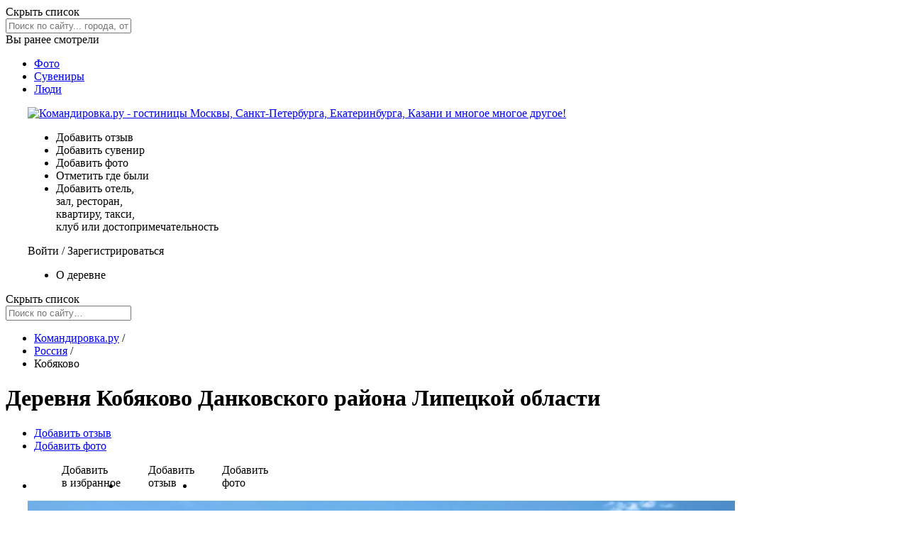

--- FILE ---
content_type: text/html; charset=UTF-8
request_url: https://www.komandirovka.ru/cities/kobyakovozof/
body_size: 57981
content:
<!DOCTYPE html><html lang="ru"><head><meta http-equiv="X-UA-Compatible" content="IE=edge"><title>Деревня Кобяково Данковского района Липецкой области</title><meta http-equiv="X-UA-Compatible" content="IE=edge"><meta name="referrer" content="origin-when-crossorigin"><meta name="description" content="Деревня Кобяково Данковского района Липецкой области. Справочная информация о населенном пункте. Интерактивные карты. Фото. Отзывы. Вопросы и ответы."><meta http-equiv="Content-Type" content="text/html; charset=UTF-8"><link rel="canonical" href="https://www.komandirovka.ru/cities/kobyakovozof/"><meta name="viewport" content="width=device-width, initial-scale=1, minimum-scale=1"><link rel="apple-touch-icon" sizes="180x180" href="/apple-touch-icon.png?v=00Q5q2qXeA"><link rel="icon" type="image/png" sizes="32x32" href="/favicon-32x32.png?v=00Q5q2qXeA"><link rel="icon" type="image/png" sizes="16x16" href="/favicon-16x16.png?v=00Q5q2qXeA"><link rel="manifest" href="/site.webmanifest?v=00Q5q2qXeA"><link rel="mask-icon" href="/safari-pinned-tab.svg?v=00Q5q2qXeA" color="#f42434"><meta name="msapplication-TileColor" content="#f42434"><meta name="theme-color" content="#f42434"><meta property="og:type" content="article"><meta property="og:url" content="https://www.komandirovka.ru/cities/kobyakovozof/"><meta property="og:title" content="Деревня Кобяково Данковского района Липецкой области"><meta property="og:description" content="Деревня Кобяково Данковского района Липецкой области. Справочная информация о населенном пункте. Интерактивные карты. Фото. Отзывы. Вопросы и ответы....
                    "><meta property="og:image" content="https://komandirovka.ru/upload/iblock/309/309106311f373ed33a4b71b978639bd6.jpg"><link rel="stylesheet" href="/css/min/main__min.css?v=1751812076"><link rel="preload" as="style" href="/css/min/icons__min.css?v=1751812076" onload="this.onload=null;this.rel='stylesheet'"><noscript><link rel="stylesheet" href="/css/min/icons__min.css?v=1751812076"></noscript><!--[if lte IE 7]><link rel="stylesheet" href="/css/main_ie.css" /><![endif]--><style>.calendar_tabs li,.new_map_nm,.pcopy_text>span{text-transform:capitalize}#object_actions a:hover .obj_ac_ltxt,#object_type_navigation .current span,#object_type_navigation .hover span,#social_share .link:hover,#users_content .navigation .pseudo:hover,.calendar_tabs li:hover,.hor_inner,.i_was:hover,.i_will:hover,.imgcopy_link,.list_show_tel_but,.month_sl_cont div:hover,.neo_cal_chpr .book_button:hover,.object_popup .close:hover,.object_section .expand_control:hover,.small_rating .object_rating_box .vote:hover,.smart_text .show_more_in,.user_content_item .info a{text-decoration:underline}.cal-spr{background:url(/i/nums-calendar1.png) no-repeat}.cal_errors.sm-er{margin-top:6px}.cal_errors.sm-er .cal_ers_bg{bottom:auto;top:-6px;background-position:-34px -11px}.calendar_tabs li{float:left;cursor:pointer;width:100px;text-align:center;color:#fff;font-size:14px;font-weight:700;padding:5px 0}.calendar_tabs li.active{cursor:default}.calendar_tabs li.active:hover{text-decoration:none}.calendar_tabs li.hotel-li{background:#DC0A28}.train-li{background:#fdb44d}.avia-li{background:#7ea0b9}.calen_tab{height:0;overflow:hidden}.calen_tab.active{height:auto;overflow:visible;padding-bottom:15px}.neo_cal .city_selector .tab .ins,.neo_cal .city_selector .tab ins{background:url(/i/cs_tab.png) no-repeat}.neo_cal input:-moz-placeholder{color:#717171!important}.neo_cal input:-webkit-input-placeholder{color:#717171!important}.neo_cal input:-ms-input-placeholder{color:#717171!important}.neo_cal .placeholder{color:#717171!important}.cal_booking .cal_search_but{background:#DC0A28}.avia_hide{display:none}.right_cal .c_sel_wrap{clear:both}.neo_cal_flight .neo_cal{line-height:1;background:0 0}.neo_cal_flight{background:#5b7b96;background:-moz-linear-gradient(top,#7ea0b9 0,#496985 100%);background:-webkit-gradient(linear,left top,left bottom,color-stop(0,#7ea0b9),color-stop(100%,#496985));background:-webkit-linear-gradient(top,#7ea0b9 0,#496985 100%);background:-o-linear-gradient(top,#7ea0b9 0,#496985 100%);background:-ms-linear-gradient(top,#7ea0b9 0,#496985 100%);background:linear-gradient(top,#7ea0b9 0,#496985 100%);-pie-background:linear-gradient(top,#7ea0b9 0,#496985 100%)}.right_cal.neo_cal_flight .neo_cal{border:none}.av_cn,.ds_ps span,.sm_cal_text{border-bottom:1px dotted #fff}.neo_cal_flight .go_to_pic{background-position:-213px -789px}.neo_cal_flight .bigger .show_big_date{background-position:0 -976px}.neo_cal_flight .city_selector .search_cal_input,.neo_cal_flight.right_cal .city_selector .search_cal_input{background-position:0 -939px}.neo_cal_flight .search_cal_corner{background-position:-183px -385px}.flight_from .search_cal_right{background-position:0 -1136px;left:0}.flight_to .search_cal_right{background-position:-44px -1136px;left:0}.neo_cal_flight.right_cal .cal_search_but{border-color:#9bb6ca;background:#4d6c89;background:-moz-linear-gradient(top,#7da2bc 0,#496985 100%);background:-webkit-gradient(linear,left top,left bottom,color-stop(0,#7da2bc),color-stop(100%,#496985));background:-webkit-linear-gradient(top,#7da2bc 0,#496985 100%);background:-o-linear-gradient(top,#7da2bc 0,#496985 100%);background:-ms-linear-gradient(top,#7da2bc 0,#496985 100%);background:linear-gradient(top,#7da2bc 0,#496985 100%);-pie-background:linear-gradient(top,#7da2bc 0,#496985 100%)}.avia_stuff{padding-bottom:10px;position:relative;z-index:1}.neo_cal_flight .city_selector .list{border-color:#3a5164}.neo_cal_flight.right_cal .date_splash.detail_splash.active{background-position:0 -825px}.neo_cal_flight .date-oh{border-top-color:#1a2c42}.neo_cal_flight .go_from_pic,.neo_cal_train .go_from_pic{background-position:-214px -647px}.neo_cal_flight .city_selector .tab{background:#405b75}.neo_cal_flight .city_selector .tab .ins,.neo_cal_flight .city_selector .tab ins{background-position:0 -18px}#avia_form{line-height:1}.control_avia{overflow:hidden;margin:-2px 35px 0 70px;padding-bottom:5px}.disabled.av_cn{border-color:#335571;color:#335571;cursor:default}.av_cn{font-size:13px;font-weight:700;color:#fff;position:relative;margin-left:17px;cursor:pointer}.clone_cbut{float:left}.back_cbut{float:right}.more_avia{width:11px;height:11px;background-position:-190px -331px;position:absolute;left:-16px;top:1px}.disabled .back_avia{background-position:-159px -463px}.back_avia{width:13px;height:15px;background-position:-190px -385px;position:absolute;left:-17px;top:-2px}.passenger_clone,.passenger_num{float:left;margin:7px 0 0 15px}.kid_fly{float:left;width:19px;height:28px;background-position:-190px -404px;margin:7px 3px 0 0;cursor:pointer}.dude_fly{float:left;width:18px;height:39px;background-position:-171px -424px;margin-right:3px;cursor:pointer}.passenger_num .kid_fly{background-position:-211px -411px}.passenger_num .dude_fly{background-position:-191px -434px}.fly_divider{width:8px;height:23px;float:left;margin:8px 0 0 10px;background-position:-217px -439px}.text_passengers{font-size:12px;line-height:15px;margin:8px 0 0;padding-left:10px;overflow:hidden}.neo_cal_box,.right_cal .city_selector.back_selector{margin-top:30px}.chosen_pass{color:#d7dee3}.chosen_fl{color:#fff}.right_cal .avia_straight{color:#fff;vertical-align:top;float:left;padding:2px 0 0}.right_cal .straight_flight{margin-right:4px;vertical-align:top;cursor:pointer}.right_cal .avia_straight input{vertical-align:top}.neo_cal_train{line-height:1;background:#f49e2f;background:-moz-linear-gradient(top,#fdb44d 0,#ef921e 100%);background:-webkit-gradient(linear,left top,left bottom,color-stop(0,#fdb44d),color-stop(100%,#ef921e));background:-webkit-linear-gradient(top,#fdb44d 0,#ef921e 100%);background:-o-linear-gradient(top,#fdb44d 0,#ef921e 100%);background:-ms-linear-gradient(top,#fdb44d 0,#ef921e 100%);background:linear-gradient(top,#fdb44d 0,#ef921e 100%);-pie-background:linear-gradient(top,#fdb44d 0,#ef921e 100%)}.neo_cal_train .control_avia{padding-top:15px;clear:left}.neo_cal_train .go_to_pic{background-position:-186px -255px}.neo_cal_train.right_cal .neo_cal{border-bottom-color:#db6700;background:0 0}.neo_cal_train .search_cal_right{background-position:0 -1174px}.neo_cal_train #train_where .search_cal_right{background-position:-44px -1174px;left:0}.right_cal.neo_cal_train .city_selector .search_cal_input{background-position:0 -901px}.neo_cal_train .search_cal_corner{background-position:-177px -386px;top:0}.neo_cal_train.right_cal .cal_search_but{border-top-color:#ffb854;background:-moz-linear-gradient(top,#ff9e16 0,#de6400 100%);background:-webkit-gradient(linear,left top,left bottom,color-stop(0,#ff9e16),color-stop(100%,#de6400));background:-webkit-linear-gradient(top,#ff9e16 0,#de6400 100%);background:-o-linear-gradient(top,#ff9e16 0,#de6400 100%);background:-ms-linear-gradient(top,#ff9e16 0,#de6400 100%);background:linear-gradient(top,#ff9e16 0,#de6400 100%);-pie-background:linear-gradient(top,#ff9e16 0,#de6400 100%)}.neo_cal_train .bigger .show_big_date{background-position:0 -1054px}.neo_cal_train .date-oh{background-position:0 -1133px;border-top:0;height:2px}.neo_cal_flight .search_cal.expanded,.neo_cal_train .search_cal.expanded{z-index:21}.neo_cal_train .city_selector .list{border-color:#e26b03}.neo_cal_train.right_cal .date_splash.detail_splash.active{background-position:0 -862px}.neo_cal_train .city_selector .tab{background:#e68836}.neo_cal_train .city_selector .tab .ins,.neo_cal_train .city_selector .tab ins{background-position:0 -36px}.right_cal .neo_cal{float:none;width:auto;height:auto;padding-bottom:18px;border-bottom:1px solid #b10606}.right_cal.neo_cal_box{float:none;width:auto;height:auto;margin-top:0}.right_cal .city_selector .search_cal_input{width:218px;padding:3px 10px 3px 25px;margin:0 0 2px 20px;height:30px;float:left;border:0;color:#282829;font:18px Arial,Helvetica,sans-serif;background:url(/i/nums-calendar1.png) 0 -723px repeat-x}.right_cal .city_selector .list{border-width:2px;left:0;top:35px;width:283px;height:284px!important;position:absolute!important;overflow:auto}.neo_cal .expanded .tab{top:-15px;height:14px;left:0}.right_cal .scrolling_wrap{overflow:visible}.right_cal .scrolling_wrap table{width:100%}.right_cal .bigger.calendar_sup{padding:92px 0 0;margin-left:10px}.right_cal .bigger.second .show_big_date{right:0;left:51px}.right_cal .second .date_splash.detail_splash{left:52px}.right_cal .date_splash.detail_splash{position:relative;top:3px;left:51px;height:20px;padding-top:2px;width:212px;font-weight:700}.right_cal .date_splash.detail_splash.active{height:34px;background:url(/i/nums-calendar1.png) 0 -788px no-repeat}.right_cal .search_cal{margin:15px 0 -15px 15px;width:270px}.right_cal .cal_search_but{position:relative;top:0;border:0;border-top:1px solid #f85541;height:47px;width:auto;text-align:center;z-index:1;margin-left:0;left:auto;background:#DC0A28}.right_cal .cal_search_ico{width:22px;height:22px;background-position:-116px -481px;top:3px;margin-left:6px}.right_cal .cal_search_wrap{top:10px;width:120px;left:50%;margin-left:-60px}.right_cal .cal_search_text{font-size:24px}.right_cal .datepicker-ui-box,.right_cal .m-ff,.right_cal .month_name{display:none}.right_cal .detail_splash,.right_cal .first_sup .datepicker-ui-box,.right_cal .first_sup .m-ff,.right_cal .first_sup .month_name{display:block}.right_cal .first_sup .m-ff{margin-top:34px;margin-left:4px}.right_cal .bigger.calendar_sup .month_name{top:140px}.right_cal .bigger .arr{top:202px}.right_cal .bigger .arr.left{left:22px}.right_cal .datepicker-ui-box{margin:0 0 -10px 4px}.search_cal_corner{width:4px;height:37px;position:absolute;top:-1px;right:-3px;background-position:-172px -385px}.country_cal.collapsed .cal_loader,.right_cal .cal_loader{width:13px;height:13px;background:url(/i/cal_loader_small.gif) no-repeat;left:auto;right:13px;top:7px}.country_cal.collapsed .cal_loader{left:50%;margin-left:-5px;top:50%;margin-top:-11px;right:auto}.right_cal .detail_splash .ds_ar.down,.right_cal .detail_splash .ds_ar.up{top:0}.bigger .day_box,.bigger .show_month{display:none}.bigger .arr{cursor:pointer;position:absolute;top:175px;width:17px;height:47px;z-index:14}.bigger .arr.left{background-position:-210px -266px;left:70px}.bigger .arr.right{right:3px;left:auto;background-position:-212px -218px}.bigger .arr.left.disabled{background-position:-210px -362px}.bigger .arr.right.disabled{background-position:-212px -314px}.bigger .datepicker-ui-wrap{width:180px;margin-left:53px}.bigger .month_name{width:215px;top:62px;left:50px;text-align:center}.bigger .ui-datepicker-calendar td{width:17px;text-align:center}.bigger .ui-datepicker-calendar td a{width:14px;padding:3px;margin:0 0 0 3px}.bigger .month_sl_cont div{width:18px}.bigger .month_sl_cont{margin:30px 0 0 -7px;width:280px}.bigger .slider-wrap{width:250px}.bigger .show_big_date{width:213px;height:76px;top:19px;left:50px;background-position:0 -647px}.bigger.second .show_big_date{left:auto;right:-17px}.bigger .show_year{top:45px;left:102px}.bigger .month_fixed{position:absolute;z-index:5;top:12px;left:108px;width:100px;text-align:center;font:700 15px "Arial Black",Gadget,sans-serif;text-transform:uppercase;color:#fff}.bigger.calendar_sup{padding:90px 0 0 53px;width:262px}.bigger.calendar_sup.second{float:right;margin-right:30px}.big-cal.detail_cal .cal-scope{margin-top:12px}.bigger.calendar_sup .month_name{top:99px}.go_from_pic,.go_to_pic{top:0;left:-33px;width:23px;height:75px}.collapsed .bigger.calendar_sup .month_name{display:none}.go_to_pic{position:absolute;background-position:-161px -255px}.go_from_pic{position:absolute;background-position:-186px -255px}.collapsed .bigger .calendar_sup{height:40px}.collapsed .bigger .datepicker-ui-box,.collapsed .bigger .month_sl_cont,.collapsed .bigger .slider-wrap,.collapsed .m-ff{display:none!important}.country_cal.collapsed .m-ff{display:block!important}.collapsed .date_splash.expande{display:none}.collapsed .date_splash.detail_splash{display:block}.big-cal .show_big_day,.cal_search_shad,.country_cal .date-d-n,.country_cal .day_box,.country_cal .show_month,.date_splash.detail_splash .ds_pl,.date_splash.detail_splash .ds_pr,.neo_cal_overlap{display:none}.date_splash.detail_splash{top:101px;left:39px}.date_splash.detail_splash .ds_ps{background:0 0;font-size:16px;color:#fff;white-space:nowrap;text-align:left;line-height:18px;padding-left:20px}.date_splash.detail_splash span{border-color:#fff;margin-top:0;margin-left:4px}.second .date_splash.detail_splash{left:106px}.detail_splash.ds_ps span{margin-top:0}.detail_splash .ds_ar.down,.detail_splash .ds_ar.up{width:19px;left:0;height:16px;top:5px;background-position:-87px -486px}.neo_cal_box.collapsed,.neo_cal_flight.collapsed,.neo_cal_train.collapsed{display:block}.detail_cal .neo_cal{float:none;height:auto}.detail_cal.neo_cal_box{width:auto;float:none;margin-top:15px;margin-bottom:15px}.detail_cal .cal_dates_info{padding:15px 15px 25px;height:14px;line-height:14px;background:-moz-linear-gradient(top,#de1400 0,#d30f00 100%);background:-webkit-gradient(linear,left top,left bottom,color-stop(0,#de1400),color-stop(100%,#d30f00));background:-webkit-linear-gradient(top,#de1400 0,#d30f00 100%);background:-o-linear-gradient(top,#de1400 0,#d30f00 100%);background:-ms-linear-gradient(top,#de1400 0,#d30f00 100%);background:linear-gradient(top,#de1400 0,#d30f00 100%);-pie-background:linear-gradient(top,#de1400 0,#d30f00 100%)}.detail_cal.collapsed .neo_cal{height:139px}.detail_cal .neo_cal_box{width:auto}.book_call{position:absolute;top:26px;font-size:14px;font-weight:700;color:#fff;left:50%;width:124px;margin-left:-62px;text-align:center;padding-top:29px}.book-detail{width:36px;height:25px;background-position:-162px -358px;position:absolute;top:0;left:50%;margin-left:-18px}.detail_cal .date_splash.expande{bottom:0;left:278px}.detail_cal .cal_search_but{top:-1px;right:0;height:55px;width:120px;z-index:10;margin-left:0;left:auto;background:-moz-linear-gradient(top,#ff2400 0,#d30f00 100%);background:-webkit-gradient(linear,left top,left bottom,color-stop(0,#ff2400),color-stop(100%,#d30f00));background:-webkit-linear-gradient(top,#ff2400 0,#d30f00 100%);background:-o-linear-gradient(top,#ff2400 0,#d30f00 100%);background:-ms-linear-gradient(top,#ff2400 0,#d30f00 100%);background:linear-gradient(top,#ff2400 0,#d30f00 100%);-pie-background:linear-gradient(top,#ff2400 0,#d30f00 100%)}.detail_cal .cal_search_ico{width:22px;height:22px;background-position:-116px -481px;top:3px;margin-left:4px}.detail_cal .cal_search_wrap{top:12px;width:120px}.detail_cal .cal_search_text{font-size:24px}.cal_search_shad{width:9px;height:56px;position:absolute;top:0;left:-9px;background-position:-441px -139px}.detail_cal .cal_loader{width:13px;height:13px;background:url(/i/cal_loader_small.gif) no-repeat;left:auto;right:15px;top:7px}.detail_cal.neo_cal.collapsed{height:209px}.detail_cal.neo_cal{height:auto}.country_cal .s_bd_t{background:#000;width:75px;height:20px}.country_cal .s_bd_t.bot{top:25px}.country_cal .arr{cursor:pointer;position:absolute;top:140px;width:17px;height:47px;z-index:14}.country_cal .arr.left{background-position:-210px -266px;left:28px}.country_cal .arr.right{left:auto;right:15px;background-position:-212px -218px}.country_cal .arr.left.disabled{background-position:-210px -362px}.country_cal .arr.right.disabled{background-position:-212px -314px}.country_cal .datepicker-ui-wrap{width:180px;margin-left:50px}.country_cal .month_name{width:215px;top:62px;left:93px}.country_cal .ui-datepicker-calendar td{width:17px;text-align:center}.country_cal .ui-datepicker-calendar td a{width:14px;padding:3px;margin:0 0 0 3px}.country_cal .month_sl_cont div{width:18px}.country_cal .month_sl_cont{margin:30px 0 0 -7px;width:280px}.country_cal .slider-wrap{width:250px}.country_cal .show_big_date{width:161px;height:49px;background-position:0 -598px;top:3px;left:28px}.country_cal .cal-scope{margin-top:9px}.country_cal .date-oh{margin-top:0}.country_cal .month_fixed{display:block;position:absolute;z-index:3;top:9px;left:110px;width:72px;text-align:center;font:700 14px "Arial Black",Gadget,sans-serif;color:#fff}.country_cal .show_year{display:block;font-size:11px;font-weight:700;top:30px;width:60px;left:89px;z-index:3}.neo_cal_box.country_cal{top:0;left:-20px;position:relative;min-width:824px;width:calc(100% + 20px);margin-top:0}.country_wrap .neo_cal_box.country_cal{margin-bottom:20px}.country_cal .neo_cal{width:calc(100% - 71px)}.cal_search{float:left;border-top:2px solid #df0008;border-left:2px solid #bd0011;border-bottom:2px solid #bd0011;margin:14px 0 0 15px}.calendar_search{border:0;height:26px;border-top:1px solid #5e5e5e;width:160px;padding-left:5px}.country_cal .calendar_sup{padding:55px 5px 0 26px;width:267px}.country_cal .show-month{top:10px}.country_cal .show_month{top:10px;left:135px}.big-cal .day_box{font:700 14px Arial,Helvetica,sans-serif;top:7px;left:138px;text-transform:uppercase}.show_year{font:700 16px Arial,Helvetica,sans-serif;color:#fff;position:absolute;top:112px;left:10px;width:112px;text-align:center}.search_cal{float:left;width:156px;height:auto;margin:8px -20px 0 0;position:relative;z-index:20;background:0 0}.search_cal_right{width:42px;height:37px;background-position:-161px -216px;position:absolute;top:-1px;left:0}.country_cal .first .go_to_pic,.country_cal .second .go_from_pic{width:111px;height:14px;background-position:0 -581px;top:10px;left:auto;cursor:pointer}.country_cal .second .go_from_pic{background-position:-113px -581px}.country_cal .month-overlay{width:23px}.country_cal.collapsed .neo_cal{height:54px;overflow:hidden}.country_cal .neo_cal{height:240px;border-right:1px solid #b20606}.country_cal.collapsed .cal_search_but{height:53px}.country_cal.with_price .cal_search_but{height:89px}.country_cal.with_price:not(.collapsed) .cal_search_but{height:275px}.country_cal .cal_search_but{height:239px;left:-84px}.country_cal .cal_search_wrap{top:80px}.country_js_cal.collapsed{height:auto}.neo_cal_overlap{width:100%;height:57px;position:absolute;z-index:2;top:0;left:0;background:#000;opacity:0;filter:alpha(opacity=0);cursor:pointer}.collapsed .neo_cal_overlap{display:block}.country_cal.collapsed .cal_search_wrap{top:0}.country_cal.collapsed.with_price .cal_search_wrap{top:10px}.country_cal.collapsed .cal_search_ico{width:22px;height:22px;background-position:-116px -481px;margin-top:10px}.date_splash{position:absolute;top:28px;left:199px;z-index:4;font-size:11px;color:#fff;display:none;cursor:pointer}.collapsed .date_splash,.date_splash.expande{display:block}.ds_ps{height:21px;font-size:13px;font-weight:700;padding:0 0 1px 23px;line-height:14px;white-space:nowrap}.ds_ps span{display:inline-block;margin-top:4px}.ds_ar.down,.ds_ar.up{width:19px;height:16px;background-position:-87px -486px;margin:4px 0 0;position:absolute;top:0;left:0}.country_cal .city_selector .search_cal_input{width:104px;padding:3px 10px 3px 25px;margin-left:20px;height:32px;float:left;border:0;color:#282829;font:13px Arial,Helvetica,sans-serif;line-height:32px;background:url(/i/nums-calendar1.png) 0 -723px no-repeat}.country_cal .city_selector .list{border-width:2px;left:0;top:33px}.city_selector .list table td{padding:10px}.country_cal .expanded .tab{top:-15px;height:14px;left:0}.neo_cal_name{color:#FFF;font-size:11px;font-weight:700;left:17px;position:absolute;top:9px}.list_cal.country_cal .arr.left{lleft:43px}.list_cal.country_cal .arr.right{left:auto;right:13px}.country_cal .first .go_to_pic,.country_cal .second .go_from_pic{right:-12px}.jspContainer{overflow:hidden;position:relative}.jspHorizontalBar,.jspPane,.jspVerticalBar{position:absolute}.jspVerticalBar{top:0;right:0;width:16px;height:100%;background:red}.jspHorizontalBar{bottom:0;left:0;width:100%;height:16px;background:red}.jspCap{display:none}.jspHorizontalBar .jspCap{float:left}.jspTrack{background:#dde;position:relative}.jspDrag{background:#bbd;position:relative;top:0;left:0;cursor:pointer}.jspHorizontalBar .jspDrag,.jspHorizontalBar .jspTrack{float:left;height:100%}.jspArrow{background:#50506d;text-indent:-20000px;display:block;cursor:pointer}.jspArrow.jspDisabled{cursor:default;background:#80808d}.jspVerticalBar .jspArrow{height:16px}.jspHorizontalBar .jspArrow{width:16px;float:left;height:100%}.jspVerticalBar .jspArrow:focus{outline:0}.jspCorner{background:#eeeef4;float:left;height:100%}* html .jspCorner{margin:0 -3px 0 0}.new_top_ad .jspTrack{background:#606060}.date-cal-input,.new_top_ad .jspDrag{background:#fff}.new_top_ad .jspArrow,.new_top_ad .jspArrow.disabled{background:#606060;position:relative}.new_top_ad .jspArrow.disabled:hover,.new_top_ad .jspArrow:hover{background:#4d4d4d}.drag-spr{width:7px;height:4px;background:url(/i/scroll-arrs.png) no-repeat;position:absolute;margin-left:-4px;margin-top:-2px}.bigger .c-top-0,.drag-spr.drag-arr-upp{background-position:0 0}.drag-spr.drag-arr-upp{top:50%;left:50%}.drag-spr.drag-arr-downn{background-position:0 -7px;top:50%;left:50%}.drag-spr.drag-arr-up{background-position:-9px 0;top:0;top:8px;left:50%}.drag-spr.drag-arr-down{background-position:-9px -7px;bottom:4px;left:50%}.new_top_ad .su_sm{position:absolute;z-index:6;top:-5px;right:0}.new_top_ad .small_cal_head{height:18px;padding:5px 0}.cal-arr-up{width:10px;height:5px;background-position:-86px -8px;display:inline-block;vertical-align:middle;margin-left:5px}.new_top_ad .rooms-info{width:660px;height:325px;position:relative;overflow:hidden;top:0;left:0;z-index:4;background:url(/i/neo_room_subbg.png)}.new_top_ad .rooms_info_inner{width:660px;height:287px;margin-top:39px;overflow:auto}.new_top_ad .rooms-info table{display:none}.new_top_ad .rooms-info .neo_cal_tblwr table{display:table}.new_top_ad .rooms-info td{border-top:0;border-bottom-color:#fff;background:url(/i/room_tbl_bor.png) 0 100% repeat-x;padding:12px 10px}.new_top_ad .neo_cal_tblwr{margin:0 13px;border:0}.new_top_ad p.links{padding-left:25px;display:none}.new_top_ad .rooms-inner{color:#242424;width:660px}.new_top_ad .rooms-info h3{line-height:16px;font-weight:400;margin-top:5px}.new_top_ad .rooms-info .pseudo{color:#0165a6}.new_top_ad .rooms-info td.room p{margin-top:4px}.new_top_ad .info_wrapper{width:310px}.neo_cal_chpr a{color:#fff;font-size:12px;line-height:21px;display:inline-block;+display:inline;+zoom:1;font-weight:700;border-top:1px solid #ef7586;border-right:1px solid #91051e;border-bottom:1px sold #91051e;border-bottom:1px solid #60000f;padding:3px 15px;width:100px;text-align:center;background:#d0062b;background:-moz-linear-gradient(top,#e21332 0,#bd001e 100%);background:-webkit-gradient(linear,left top,left bottom,color-stop(0,#e21332),color-stop(100%,#bd001e));background:-webkit-linear-gradient(top,#e21332 0,#bd001e 100%);background:-o-linear-gradient(top,#e21332 0,#bd001e 100%)}.new_top_ad .rooms-info td.neo_cal_img{padding-left:2px}.new_top_adbl .cal_search_ico{width:22px;height:22px;background:url(/i/list_search_prices.png);margin:8px 0 0 3px}.new_tobtext{vertical-align:top;border-bottom:1px dotted #fff}div.neo_cal_tblwr table td span.caption{font-weight:700}.show_month.sm-month .s_bd_t{width:78px;height:13px}.show_month.sm-month .s_bd_t.bot{top:13px}.neo_cal_box.su_sm .second .arr.left,.neo_cal_box.su_sm .second .arr.right{top:10px}.neo_cal_box.su_sm .second .month_name{top:-157px}.neo_cal_hider{height:18px;width:150px;position:absolute;bottom:15px;left:1px;font-size:11px;color:#000;text-align:center;line-height:18px;background-position:-48px -560px;cursor:pointer}.cal_hider_arr{width:10px;height:5px;background-position:-98px -7px;display:inline-block;vertical-align:top;margin:7px 0 0 5px}.cal_year_wr,.calendar_sup .ui-datepicker-header{display:none}.first_sup .cal_hider_arr{background-position:-98px 0}.small_cal_head{border-bottom:1px solid #d00;cursor:pointer;background:#fe0501;border-top:1px solid #cd1b02;text-align:center;padding:8px 0;font-size:14px;font-weight:700;color:#fff}.month_name{font-size:14px;color:#fff;width:120px;position:absolute;top:88px;left:22px}.show_month.sm-month .cal-dts.top{position:absolute;top:7px;left:1px;height:4px;width:88px}.show_month.sm-month .cal-dts.bot{position:absolute;top:12px;left:1px;height:7px;width:88px}.show_month.sm-month .cal-dts.top.c-top-no{background-position:-161px -5px;top:7px;height:6px;left:3px}.show_month.sm-month .cal-dts.top.c-top-0{background-position:-161px -22px;height:4px;top:8px}.show_month.sm-month .cal-dts.top.c-top-1{height:6px;background-position:-161px -40px;top:6px}.show_month.sm-month .cal-dts.top.c-top-2{background-position:-161px -58px;top:8px;height:4px}.show_month.sm-month .cal-dts.top.c-top-3{background-position:-161px -74px;height:4px;top:8px}.show_month.sm-month .cal-dts.top.c-top-4{height:7px;top:5px;background-position:-161px -90px}.show_month.sm-month .cal-dts.top.c-top-5{background-position:-161px -105px;top:8px;height:4px}.show_month.sm-month .cal-dts.top.c-top-6{background-position:-161px -117px}.show_month.sm-month .cal-dts.top.c-top-7{background-position:-161px -128px;top:8px;height:4px}.show_month.sm-month .cal-dts.top.c-top-8{top:6px;height:6px;background-position:-161px -144px}.show_month.sm-month .cal-dts.top.c-top-9{top:6px;height:6px;background-position:-161px -163px}.show_month.sm-month .cal-dts.top.c-top-10{top:6px;height:6px;background-position:-161px -182px}.show_month.sm-month .cal-dts.top.c-top-11{top:6px;height:6px;background-position:-161px -201px}.show_month.sm-month .cal-dts.bot.c-bot-no{background-position:-161px -11px;top:13px;left:3px}.show_month.sm-month .cal-dts.bot.c-bot-0{background-position:-161px -26px}.show_month.sm-month .cal-dts.bot.c-bot-1{background-position:-161px -46px}.show_month.sm-month .cal-dts.bot.c-bot-2{background-position:-161px -62px}.show_month.sm-month .cal-dts.bot.c-bot-3{background-position:-161px -78px}.show_month.sm-month .cal-dts.bot.c-bot-4{top:12px;background-position:-161px -97px}.show_month.sm-month .cal-dts.bot.c-bot-5{background-position:-161px -109px}.show_month.sm-month .cal-dts.bot.c-bot-6{top:13px;height:5px;background-position:-161px -122px}.show_month.sm-month .cal-dts.bot.c-bot-7{background-position:-161px -132px;top:12px}.show_month.sm-month .cal-dts.bot.c-bot-8{background-position:-161px -150px}.show_month.sm-month .cal-dts.bot.c-bot-9{background-position:-161px -169px;top:12px}.show_month.sm-month .cal-dts.bot.c-bot-10{background-position:-161px -188px}.show_month.sm-month .cal-dts.bot.c-bot-11{background-position:-161px -207px;top:12px}.neo_cal{float:left;height:209px;position:relative;z-index:2;background:#DC0A28}.neo_cal_box{width:682px;line-height:1}.cal-info-wrap,.neo_cal_box{float:left}.calendar_sup{float:left;position:relative;padding:11px 20px 0 136px;width:145px}.calendar_sup .ui-datepicker-group{float:left;width:185px}.su_sm .ui-datepicker-group{width:150px}.date-cal-input{border:1px solid #ccc}.calendar_sup .datepicker-ui-box{float:left}.calendar_sup .datepicker-ui-wrap{position:relative;z-index:1;overflow:hidden;width:180px;height:125px}.thumbs_container{position:absolute;top:7px;left:0;width:10000px}.month_sl_cont{margin-left:-5px}.month_sl_cont div{position:relative;z-index:1;float:left;width:19px;color:#fff;font-size:10px;text-align:center;font-weight:700;text-transform:lowercase;margin-left:5px}.month_sl_cont div:hover{cursor:pointer}.month_sl_cont div.active,.month_sl_cont div.active:hover{font-weight:700;color:#E2C5C5;cursor:default;text-decoration:none}.cal_year_wr{position:absolute;top:-13px;left:0;font-size:9px;color:#fff}.slider-wrap{width:119px;position:relative;z-index:1}.slide-last{height:3px;background:url(/i/slider-line.png) 4px 0 repeat-x;position:absolute;z-index:1;width:23px;top:7px;right:-22px;border-top-right-radius:1px;-moz-border-radius-topright:1px;-webkit-border-top-right-radius:1px;border-bottom-right-radius:1px;-moz-border-radius-bottomright:1px;-webkit-border-bottom-right-radius:1px}.slider-wrap .slider{position:relative;z-index:2;height:3px;background:url(/i/slider-line.png) -5px 0 repeat-x;border-radius:31px;-moz-border-radius:1px;-webkit-border-radius:1px;margin:7px 0 5px}.calendar_sup .ui-datepicker-calendar thead th{font-size:11px;color:#fff;text-transform:uppercase}.slider-wrap .ui-slider-handle{width:27px;height:9px;background:url(/i/nums-calendar1.png) -33px 0 no-repeat;position:absolute;margin:-3px 0 0 -1px}.calendar_sup .ui-datepicker-calendar td{font:11px Tahoma,Geneva,sans-serif;line-height:1}.cal_errors,.day_box{font-size:12px;text-align:center}.calendar_sup .ui-datepicker-calendar td a{color:#fff;text-decoration:none;padding:3px 4px;display:block}.bigger .date-d-n,.collapsed .day_box,.fir_date,.month-text{display:none}.calendar_sup .ui-datepicker-calendar td a:hover{background:#fff;color:#000;cursor:pointer}.calendar_sup .ui-datepicker-calendar td.ui-datepicker-current-day a{color:#000;background:#fff;font-weight:700;padding:3px}.calendar_sup .ui-datepicker-calendar td.ui-datepicker-current-day.ui-datepicker-today a{background:#fff}.calendar_sup .ui-datepicker-calendar td.ui-datepicker-today a{background:green}.calendar_sup .ui-datepicker-calendar td.ui-datepicker-today a:hover{background:#fff;color:#000}.calendar_sup .ui-datepicker-calendar thead th.ui-datepicker-week-end,.calendar_sup td.ui-datepicker-week-end a{color:#bccad8}.calendar_sup td.ui-state-disabled{padding:3px 4px;color:#4d4642}.day_box{position:absolute;top:53px;left:115px;color:#fff;width:145px;white-space:nowrap}.show_big_date{position:absolute;top:10px;left:38px;color:#FFF;font-size:30px;font-weight:700;z-index:1;width:80px;height:43px;background-position:-34px -383px;text-align:center;line-height:1}.s_bd_d,.s_bd_t,.show_month .s_bd_t{background:#000;opacity:0;filter:alpha(opacity=0);cursor:pointer}.s_bd_d,.s_bd_t{position:absolute;top:4px;left:4px;z-index:4}.v2 .s_bd_t{width:64px;height:21px}.v2 .s_bd_t.bot{top:26px}.show_month{color:#FFF;line-height:1.8;left:38px;top:58px;font-size:15px;font-weight:700;position:absolute;text-align:center;z-index:1;height:29px;width:102px;background-position:-34px -427px}.date-oh{border-top:1px solid #900011;height:1px;background:url(/i/nums-calendar1.png) 0 -555px repeat-x;width:100%;position:absolute;top:50%;margin-top:-1px;left:0;z-index:2}.fir_date{position:relative;z-index:1}.cal-scope{float:left;width:23px;height:50px;margin:5px 0 0 17px;position:relative;overflow:hidden}.cal-scope.sec{margin-left:3px}.month-overlay{float:left;width:25px;height:10px;margin-top:-3px}.back-num,.front-num{left:0;width:33px;height:30px;top:0;position:absolute}.back-num{z-index:1}.front-num{z-index:2;overflow:hidden}.cal-dts.bot,.cal-dts.top{width:23px;left:0;overflow:hidden}.cal-dts.top{position:absolute;height:15px;top:0}.cal-dts.bot{position:absolute;height:15px;top:15px}.bigger .s_bd_d,.bigger .s_bd_t{width:102px;height:33px}.bigger .s_bd_t.bot{top:38px}.bigger .show_month{left:11px;top:78px}.bigger .cal-scope{width:33px;height:50px;margin:12px 0 0 15px}.bigger .cal-scope.sec{margin-left:7px}.bigger .back-num,.bigger .front-num{height:50px}.bigger .cal-dts.top{width:33px;height:24px;top:0;left:0}.bigger .cal-dts.bot{width:33px;height:25px;top:24px;left:0}.bigger .cal-scope.first{left:2px}.cal-scope.first .c-bot-1,.cal-scope.first .c-top-1{left:5px!important}.bigger .c-top-1{background-position:0 -51px}.bigger .c-top-2{background-position:0 -101px}.bigger .c-top-3{background-position:0 -151px}.bigger .c-top-4{background-position:0 -202px}.bigger .c-top-5{background-position:0 -252px}.bigger .c-top-6{background-position:0 -301px}.bigger .c-top-7{background-position:0 -354px}.bigger .c-top-8{background-position:0 -404px}.bigger .c-top-9{background-position:0 -455px}.bigger .c-bot-0{background-position:0 -24px}.bigger .c-bot-1{background-position:0 -75px}.bigger .c-bot-2{background-position:0 -125px}.bigger .c-bot-3{background-position:0 -175px}.bigger .c-bot-4{background-position:0 -226px}.bigger .c-bot-5{background-position:0 -276px}.bigger .c-bot-6{background-position:0 -326px}.bigger .c-bot-7{background-position:0 -378px}.bigger .c-bot-8{background-position:0 -429px}.bigger .c-bot-9{background-position:0 -481px}.c-top-0{background-position:-138px 0}.c-top-1{background-position:-138px -32px}.c-top-2{background-position:-138px -65px}.c-top-3{background-position:-138px -97px}.c-top-4{background-position:-138px -129px}.c-top-5{background-position:-138px -161px}.c-top-6{background-position:-138px -193px}.c-top-7{background-position:-138px -225px}.c-top-8{background-position:-138px -257px}.c-top-9{background-position:-138px -289px}.c-bot-0{background-position:-138px -15px}.c-bot-1{background-position:-138px -47px}.c-bot-2{background-position:-138px -80px}.c-bot-3{background-position:-138px -112px}.c-bot-4{background-position:-138px -144px}.c-bot-5{background-position:-138px -176px}.c-bot-6{background-position:-138px -208px}.c-bot-7{background-position:-138px -240px}.c-bot-8{background-position:-138px -272px}.c-bot-9{background-position:-138px -304px}.month-text{position:absolute;top:0;left:0}.show_month.sm-month{width:78px;height:26px;background-position:-34px -458px}.show_month .cal-scope{float:left;height:22px;width:95px;margin:1px 0 0;position:relative;overflow:visible}.plus_big_sign,.show_month .date-oh,.show_month.sm-date .date-oh{margin-top:-1px}.show_month .back-num{top:0;left:0;position:absolute;z-index:1;height:25px;width:100%}.show_month .front-num{top:0;left:0;position:absolute;height:25px;z-index:2;width:100%}.show_month .cal-dts.top{position:absolute;top:7px;left:8px;height:7px;width:88px}.show_month .cal-dts.bot{position:absolute;top:13px;left:8px;height:7px;width:88px}.show_month .s_bd_t{width:102px;height:15px;position:absolute;top:0;left:0;z-index:3}.show_month .s_bd_t.bot{top:15px}.show_month .cal-dts.top.c-top-no{background-position:-36px -122px;top:5px;height:8px}.show_month .cal-dts.top.c-top-0{height:6px;top:7px;background-position:-36px -140px}.show_month .cal-dts.top.c-top-1{height:7px;top:6px;background-position:-36px -158px}.show_month .cal-dts.top.c-top-2{height:5px;top:7px;background-position:-36px -176px}.show_month .cal-dts.top.c-top-3{height:5px;top:8px;background-position:-36px -193px}.show_month .cal-dts.top.c-top-4{height:8px;top:5px;background-position:-36px -209px}.show_month .cal-dts.top.c-top-5{height:6px;top:7px;background-position:-36px -223px}.show_month .cal-dts.top.c-top-6{height:5px;top:8px;background-position:-36px -236px}.show_month .cal-dts.top.c-top-7{height:6px;top:8px;background-position:-36px -247px}.show_month .cal-dts.top.c-top-8{height:9px;top:4px;background-position:-36px -261px}.show_month .cal-dts.top.c-top-9{height:9px;top:5px;background-position:-36px -281px}.show_month .cal-dts.top.c-top-10{height:8px;top:4px;background-position:-36px -299px}.show_month .cal-dts.top.c-top-11{height:9px;top:5px;background-position:-36px -319px}.show_month .cal-dts.bot.c-bot-no{background-position:-36px -130px;top:13px}.show_month .cal-dts.bot.c-bot-0{height:9px;background-position:-36px -146px}.show_month .cal-dts.bot.c-bot-1{height:9px;background-position:-36px -165px}.show_month .cal-dts.bot.c-bot-2{height:9px;top:12px;background-position:-36px -181px}.show_month .cal-dts.bot.c-bot-3{height:9px;background-position:-36px -198px}.show_month .cal-dts.bot.c-bot-4{height:5px;background-position:-36px -217px}.show_month .cal-dts.bot.c-bot-5{height:5px;background-position:-36px -229px}.show_month .cal-dts.bot.c-bot-6{height:6px;background-position:-36px -241px}.show_month .cal-dts.bot.c-bot-7{height:9px;top:14px;background-position:-36px -253px}.show_month .cal-dts.bot.c-bot-8{height:9px;background-position:-36px -270px}.show_month .cal-dts.bot.c-bot-9{height:9px;top:14px;background-position:-36px -290px}.show_month .cal-dts.bot.c-bot-10{height:9px;top:12px;background-position:-36px -307px}.show_month .cal-dts.bot.c-bot-11{height:9px;top:14px;background-position:-36px -328px}.cal_dates_info{color:#fff;line-height:1.2;font-size:14px;overflow:hidden;clear:both;position:relative;z-index:1;padding:10px 15px;border-top:1px solid #f33c45;background:#d4000f;background:-moz-linear-gradient(top,#e7000a 0,#c90012 100%);background:-webkit-gradient(linear,left top,left bottom,color-stop(0,#e7000a),color-stop(100%,#c90012));background:-webkit-linear-gradient(top,#e7000a 0,#c90012 100%);background:-o-linear-gradient(top,#e7000a 0,#c90012 100%);background:-ms-linear-gradient(top,#e7000a 0,#c90012 100%);background:linear-gradient(top,#e7000a 0,#c90012 100%);-pie-background:linear-gradient(top,#e7000a 0,#c90012 100%)}.cal_date_text{font-weight:700}.cal_search_but{height:213px;width:69px;position:absolute;z-index:3;top:0;left:0;margin-left:100%;cursor:pointer;border-top:1px solid #ec5d61;border-left:1px solid #ff5a40;background:#DC0A28}.cal_search_wrap{position:absolute;top:70px;left:0;width:70px;text-align:center}.cal_loader{width:24px;height:24px;background:url(/i/cal_loader.gif) no-repeat;position:absolute;z-index:2;left:26px;top:7px}.cal_search_text{text-shadow:0 -1px 0 #093910;color:#fff;font-size:17px;font-weight:700;display:inline-block;+display:inline;+zoom:1}.cal_search_ico{background-position:-36px -337px;width:42px;height:42px;position:relative;z-index:1;display:inline-block;+display:inline;+zoom:1}.info_wrapper,.neo_cal_box.list_cal .close{display:none}.cal_search_ico.active{background-position:-80px -338px}.cal_errors{background:#F2F2F2;border:1px solid #FF5A39;border-radius:5px;color:#F00600;position:relative;font-weight:700;margin:10px 15px 10px 7px;padding:7px 0}.cal_ers_bg{width:10px;height:6px;background-position:-86px 0;position:absolute;top:100%;left:50%;margin-left:-5px}.slide-links-wrap{width:500px}.neo_cal_box.list_cal{left:0;float:none}.neo_cal_box.list_cal .bed_icon{background:url(/i/hotel_booking_form_icon_1.png) no-repeat;font-size:1.2em;left:7px;line-height:16px;padding-left:33px;position:relative;float:left;top:7px;z-index:2;color:#fff;width:150px;margin-right:0;overflow:hidden}.country_cal.list_cal .neo_cal{width:auto;float:none;margin-right:70px}.neo_cal_box.list_cal.country_cal{width:auto;top:0;margin-top:10px}.neo_cal_box.list_cal.no_reload{margin-top:0}.country_cal.list_cal .calendar_sup{margin-left:-20px;margin-right:30px}.kloading_text{margin-left:25px;white-space:nowrap;font-size:14px}.new_city_detail .new_top_adi,tr.active .info_wrapper{display:block;position:relative}.neo_cal_prices{font-size:23px;color:#cd0125;white-space:nowrap}.neo_cal_dates{font-size:11px}.neo_cal_date{color:#555}.neo_cal_tblmr{border:3px solid #ccc;margin-top:15px}.neo_cal_tblmr h3{font-size:12px;margin:0}.neo_cal_tblwr{border:3px solid #ccc;border-top:0}.neo_cal_chdt{color:#2b66b5;border-bottom:1px dotted #2b66b5;cursor:pointer}.neo_cal_chpr{margin-top:5px}.neo_cal_chpr .book_button{color:#fff;font-size:12px;font-weight:700;border-top:1px solid #ef7586;border-right:1px solid #91051e;border-bottom:1px solid #60000f;padding:3px 15px;room-dates
	width:100px;text-align:center;background:#d0062b;background:linear-gradient(#e21332,#bd001e);cursor:pointer;border-radius:12px}.new_city_detail .new_top_adi{cursor:default;max-width:100%;margin-top:5px;z-index:1}.new_city_detail .new_top_adi.fixed_width_height{width:100%}.new_top_ad.new_city_detail{width:100%;margin:10px 0}.new_city_detail .new_top_adsp{margin:15px 0 0 25px;position:absolute;top:40px;left:0;z-index:2;float:none}.index_page .new_city_detail .new_top_adsp{top:70px}.flag_lab{white-space:nowrap;margin-bottom:2px;background:rgba(0,0,0,.5);padding:5px;position:absolute;top:-27px;left:0;border-radius:3px;-moz-border-radius:3px;-webkit-border-radius:3px}.new_city_detail.no_nimg .object_rating_wrap{position:relative;top:0;margin:15px 0}.new_city_detail.no_nimg .visit_mark_form{left:0}.detailed_rating.object_rating_wrap{position:relative;float:none;z-index:9;color:#000;background:#000;background:rgba(0,0,0,.1);margin:15px 0;padding:12px 10px 7px 12px}.detailed_rating .object_rating_box{display:inline-block;vertical-align:top;text-align:left}.detailed_rating #object_actions{display:inline-block;vertical-align:top}.new_city_detail .among{color:#000}.new_city_detail .show_big_plus{display:inline;color:#000;cursor:pointer}.new_city_detail .show_big_plus.active .plus_big_text{opacity:.8;filter:alpha(opacity=80)}.new_city_detail .plus_big_text{font-size:14px;line-height:auto;color:#235083;border-bottom:1px dashed #235083}.new_city_detail .show_big_plus:hover .plus_big_text{opacity:.8;filter:alpha(opacity=80)}.new_city_detail .plus_big_sign{font-size:20px}.new_city_detail .new_top_soc{float:left}.new_city_detail .new_top_socab{float:left;font-size:9px;margin:10px 2px 0 10px}.object_rating_wrap.small_rating{background:rgba(0,0,0,.1);margin:5px 0 20px;padding:12px 10px 7px 12px;position:relative;z-index:104}.small_rating .object_rating_box .among{margin:0}.small_rating #object_toolbar{margin:10px 0 0}.small_rating #object_actions,.small_rating .i_was_bar{margin-top:10px}.small_rating .object_rating_box .vote{font-size:10px;border:0;display:inline;margin-left:5px;vertical-align:baseline}.small_rating #object_actions li{width:50%}.object_rating_wrap.small_rating .visit_mark_form{left:auto;right:0;top:100%;margin-top:-97px;width:301px}.small_rating #object_voting_form{right:0;left:auto}.new_city_detail #object_voting_form{left:5px;top:70px}.new_city_detail .new_top_adb{padding:0;width:100%}.new_city_detail .visit_mark_form{right:0;left:auto}.new_city_detail_name_wrap{position:absolute;z-index:2;top:5px;right:0;background:#fff}.new_city_detail_name{color:#235083;font-size:28px;line-height:1.23;min-height:36px;overflow:hidden;padding:1px 5px 3px}.plus_big_sign{display:inline-block;vertical-align:top;font:700 23px Georgia,serif;color:#f54929;line-height:1;+display:inline +zoom:1}.plus_big_sign:empty::before{content:'!'}.new_top_ada{padding:0 15px}.plus_big_text{display:inline-block;margin:0 0 0 2px;font-size:9px;line-height:1.15}.nice_info_inner{position:absolute;right:0;margin-right:15px;margin-bottom:15px;bottom:100%}.weather_headz{white-space:nowrap;margin-bottom:2px;background:rgba(0,0,0,.5);padding:5px;border-radius:3px;-moz-border-radius:3px;-webkit-border-radius:3px}.detail_map_box{padding:9px;border:1px solid #ccc;max-width:650px;vertical-align:top}.detail_map_box:hover{background:#E3F2F7}.detail_map_style{max-width:100%;display:block}.object_newmap{padding-bottom:2px}.neo_hotel_describe{margin-top:22px}.neo_sm_phone{background:url(/i/object/city_service_icon.png) no-repeat;float:left;height:18px;margin:-2px 5px 0 0;width:13px}.neo_sm_taxi{background:url(/i/object/city_service_icon.png) 0 -71px no-repeat;float:left;height:14px;margin:3px 5px 0 0;width:13px}.neo_how_call{display:inline-block}.neo_taxi{float:right;background:#FFE58C;color:#DD500B;font-size:12px;font-weight:400;line-height:1.7;margin-top:-1px;padding:3px 7px;border-radius:3px;-moz-border-radius:3px;-webkit-border-radius:3px}.ckomka_ava{background-position:0 -1595px;height:35px;left:0;margin:0 5px 0 0;top:0;width:35px;vertical-align:middle}.thank_you.copyright_thanks .cnt,.thank_you.copyright_thanks .pseudo{color:#fff;border-right-color:#fff;vertical-align:top;display:inline-block;margin-top:2px}.copyright_thanks{margin-top:1px}.thank_you.copyright_thanks .pseudo{font-size:9px;line-height:1}.city_photo_user{padding-left:25px;position:relative;font-size:10px;z-index:1;display:inline-block;vertical-align:top}.imgcopy_link{color:#fff}.city_pluses .new_top_adhi:hover,.imgcopy_link:hover,.new_city_detail .new_top_adhi:hover{text-decoration:none}.imgcopy_link img{width:20px;height:20px;vertical-align:top;margin:0 3px 0 0;position:absolute;top:3px;left:0}.pcopy_text{vertical-align:middle;display:inline-block;font-size:10px}.pcopy_text.kom_pcopy{vertical-align:top}.new_top_adc{padding:7px 10px;float:right}.new_top_adcwrap{position:relative;z-index:1;padding-left:37px}.photo_owner_copy{vertical-align:middle;margin-right:5px;max-height:25px}.google_copy{width:25px}.komka_copy{vertical-align:top;margin-right:10px;position:absolute;top:2px;left:0;border:1px solid #ccc}.city_photo_vote{display:inline-block;vertical-align:top;margin-left:12px}.photo_voted.city_photo_voted{font-size:10px;color:#fff;margin:0;float:none}.photo_voted_num.city_photo_voted{margin:0 0 0 5px;color:#fff}.photo_voted_num.city_photo_voted .ps_js_link,.photo_voted_num.city_photo_voted a{color:#fff;font-size:10px}.city_photo_vote .stars{margin-top:0}.who_saw_pl.city_photo_have_seen{color:#fff;font-size:9px;display:inline-block;line-height:1;margin-left:10px;vertical-align:top;margin-top:3px}.who_saw_pl.city_photo_have_seen .hov-me{color:#fff}.new_city_detail .new_top_adhi{top:0;left:0;margin-left:0;padding:7px 0 7px 10px;min-height:53px;width:119px;font-size:11px;float:left;margin-right:3px;position:relative;z-index:1}.new_city_detail .new_top_adhi.self_hide{visibility:hidden;height:0;min-height:0;padding:0;overflow:hidden}.new_city_detail .new_top_adhib{background:url(/i/new_top_adpr.png) 0 -205px no-repeat;width:19px;height:11px;position:absolute;bottom:-11px;left:31px}.new_city_detail .pluses_top_wrap{margin-left:100%;position:absolute;z-index:6;top:-1px;left:1px;cursor:default}#object_actions,.city_pluses.pluses_top_wrap.deviz_class,.new_city_detail .pluses_top_wrap.deviz_class{z-index:5}.new_city_detail .pluses_top_wrap.big_width{width:950px}.new_city_detail .pluses_top_wrap .plus_text{max-height:500px;min-height:39px;height:auto;overflow:hidden;display:block;padding-right:10px;-ms-word-wrap:break-word;word-wrap:break-word;font-size:11px}.new_city_detail .pluses_top_wrap .plus_num_1 .plus_text{max-height:222px}.new_city_detail .plus_item.expanded .plus_text{max-height:none}.new_city_detail .pluses_top_wrap .per_so.more_plus{background-position:-21px -1071px;cursor:pointer;height:9px;margin:0;position:absolute;right:5px;top:auto;bottom:0;width:8px}.new_city_detail .pluses_top_wrap .plus_image img{float:left;margin:5px 5px 0 0;background:#fff;padding:2px;border:1px solid #d5d3d4;width:20px;height:20px}.new_city_detail .more_top_plus{font-size:9px;border-bottom:1px dotted #fff;float:right;margin:5px 5px 0 0;cursor:pointer}.new_top_adhi.plus_num_2 .new_top_adhib{background-position:0 -1059px}.new_top_adhi.plus_num_3 .new_top_adhib{background-position:0 -1072px}.new_top_adhi.plus_num_4 .new_top_adhib{background-position:0 -1085px}.new_top_adhi.plus_num_5 .new_top_adhib{background-position:0 -1098px}.plus_text_mhead{display:block;color:#000;margin:15px 0 10px;font-size:1.4em;font-weight:700}.city_pluses .new_top_adhib,.new_city_detail .plus_text_mhead{display:none}.city_pluses{margin-bottom:20px}.device_mobile .city_pluses .h-2{margin-bottom:16px}.city_pluses .new_top_adhi{width:auto;height:auto;font-size:12px;position:static;margin-left:0;padding:7px}.city_pluses.pluses_top_wrap .plus_text{overflow:hidden;display:block;font-size:12px;padding-right:10px;-ms-word-wrap:break-word;word-wrap:break-word}.city_pluses.pluses_top_wrap .plus_image img{float:left;margin:5px 5px 0 0;background:#fff;padding:2px;border:1px solid #d5d3d4;width:20px;height:20px}.city_pluses .more_top_plus,.new_ad_disct,.new_ad_topbs span,.new_top_ad.small_ad_co .new_ad_topbs span{border-bottom:1px dotted #fff}.city_pluses .more_top_plus{font-size:9px;float:right;margin:5px 5px 0 0;cursor:pointer;display:none}.pop_c_city_wrap{margin-bottom:10px}.list_phone{display:none}.list_phone.show-phone{display:block}.sm_popular .list_phone.show-phone{display:inline}.list_show_tel_but{cursor:pointer}.list_show_tel_but:hover{text-decoration:none}#advices .revt-hold,#questions .revt-hold{display:none}#users_content .sheet.hidden{display:block;height:0;overflow:hidden}#questions .tab_chooser{margin:0}#peoples .span_near{font-size:16px;font-weight:400}#users_content .object_section .span_near{margin-right:0;line-height:18px;font-size:24px;font-weight:400;color:#21507a}.object_section .span_near{font-family:Arial,Helvetica,sans-serif;font-size:1.5em;margin-right:13px;color:#1a1a1a;font-weight:700}.page_sections .header .header_fo,.page_sections .header h4{font-weight:400;font-size:1.6em;color:#1a1a1a;margin-bottom:1px}#object_type_navigation{margin:5px 0 0 -20px;padding:0 0 0 165px;background:url(/images/upload/new_template/det/right_arr.png) 130px 13px no-repeat #f4f4f4;border:1px solid #e6e6e6;border-width:1px 0;position:relative;height:37px}#object_type_navigation .caption{position:absolute;left:26px;top:10px}#object_type_navigation ul{list-style-type:none}#object_type_navigation ul:after{content:".";display:block;clear:both;visibility:hidden;line-height:0;height:0}#object_type_navigation li{float:left;font-size:10px;padding:13px 3px 10px 2px;text-transform:uppercase;position:relative}#object_type_navigation .icon{width:22px;height:22px;position:absolute;top:9px;left:2px;overflow:hidden}#object_type_navigation .icon .ins,#object_type_navigation .icon ins{position:absolute;left:0;display:block;width:22px;height:265px;background:url(/i/object_types_icons.png) no-repeat}#object_type_navigation .air .ins,#object_type_navigation .air ins{top:0}#object_type_navigation .train .ins,#object_type_navigation .train ins{top:-22px}#object_type_navigation .taxi .ins,#object_type_navigation .taxi ins{top:-44px}#object_type_navigation .hotels .ins,#object_type_navigation .hotels ins{top:-66px}#object_type_navigation .restaurants .ins,#object_type_navigation .restaurants ins{top:-88px}#object_type_navigation .sights .ins,#object_type_navigation .sights ins{top:-110px}#object_type_navigation .entertainment .ins,#object_type_navigation .entertainment ins{top:-132px}#object_type_navigation .flats .ins,#object_type_navigation .flats ins{top:-154px}#object_type_navigation .embassies .ins,#object_type_navigation .embassies ins{top:-176px}#object_type_navigation .near .ins,#object_type_navigation .near ins{top:-220px}#object_type_navigation .rooms .ins,#object_type_navigation .rooms ins{top:-198px}#object_type_navigation .address .ins,#object_type_navigation .address ins{top:-242px}#object_type_navigation .current,#object_type_navigation .hover{background-color:#FFF;border:1px solid #dadada;border-width:0 1px;padding-left:1px;padding-right:2px}#object_type_navigation .current .icon{left:1px}#object_type_navigation .bold,#object_type_navigation a,#object_type_navigation strong{padding:0 0 0 24px;color:#000;position:relative;z-index:10}#object_type_navigation .subnavigation{display:none;position:absolute;top:36px;left:-1px;border:1px solid #dadada;background-color:#FFF;border-width:0 1px}#object_type_navigation .subnavigation a:hover,#siblings_objects .obj_img,#social_share{background-color:#f4f4f4}#object_type_navigation .subnavigation li{float:none;padding:0;border-bottom:1px solid #dadada;white-space:nowrap}#object_type_navigation .subnavigation a{display:block;padding:6px 25px 7px}#object_type_navigation .hover .subnavigation{display:block}.object_rating_wrap{float:left}.object_rating_box{line-height:1.2}#object_rating{padding:4px 0 2px;position:relative;background:url(/i/object_rating_icon.png) 0 6px no-repeat;display:inline-block;vertical-align:top}#object_rating .k{color:#d81939;font-size:.8em}.object_rating_box .among{font-family:Tahoma,Arial,sans-serif;font-size:10px;margin-top:5px;margin-right:10px}#object_rating .dummy_holder{padding:7px 30px 0 40px;text-align:center;display:inline-block;vertical-align:top}#object_rating .dummy{color:#a6a6a6;font-weight:bolder;text-transform:uppercase;white-space:nowrap;font-size:.9em}.object_rating_box .vote{font-weight:700;color:#235083;font-size:1em;white-space:nowrap;display:inline-block;vertical-align:top}#object_rating .position,#object_rating .total{font-weight:700;font-family:Tahoma,sans-serif;font-size:38px;color:#939393}#object_rating .position{color:#d40023}#object_rating .rating_position{text-align:left;line-height:26px;padding:4px 0 2px 30px;float:left}#object_rating .rating_position .slash{font-weight:400}#object_rating .responses{white-space:nowrap;text-transform:none}#social_share{border:1px solid #e5e5e5;float:right;padding:10px 0 10px 10px;width:435px;margin-bottom:5px}#social_share .btn{margin-right:6px}#social_share .btn,#social_share span{display:inline-block;vertical-align:middle}#facebook_like_btn{padding:4px 0}#social_share #vk_like{margin-right:-100%}#social_share .link{display:inline-block;padding-left:18px;margin:0 5px 0 0;cursor:pointer;font-family:Tahoma,sans-serif;font-size:.9em;color:#235083;background:url(/i/services_icons.png) 0 1px no-repeat}#social_share .to_notepad{background-position:0 -18px;margin-left:9px}#social_share .what{font-size:9px;color:#8ba2bb;vertical-align:bottom}#object_info{margin-bottom:25px}.city_object_wrap{position:relative;z-index:10}.smart_text{margin-bottom:10px;margin-top:10px}.description_city_box{position:absolute;z-index:2;top:25px;right:15px;max-width:650px;max-height:180px;overflow:auto;color:#fff;background:#000;background:rgba(0,0,0,.5);border-radius:3px;-moz-border-radius:3px;-webkit-border-radius:3px}.description_city_box .smart_text{padding:0 15px}.city_object_outer_wrap{position:relative}.city_object_outer_wrap .new_city_detail .new_top_adi{width:100%}.city_object_outer_wrap .object_rating_wrap{display:none}.city_object_outer_wrap #object_toolbar{width:100%;background:url(/tmp_i/object_actions_bg_city.png)}.city_object_outer_wrap #object_toolbar a{width:100%;padding-top:12px;height:40px;box-sizing:border-box}.city_object_outer_wrap .i_was_bar{background:url(/tmp_i/object_actions_bg_city.png) 0 -42px no-repeat;width:160px;margin-left:0}.city_object_outer_wrap .i_was,.city_object_outer_wrap .i_will{padding-left:10px}.city_object_outer_wrap .visit_mark_form{top:0!important;right:183px!important;margin-top:0!important;width:430px!important;height:100%!important;background:linear-gradient(#bf0021 150px,#fff 151px,#fff)}.city_object_outer_wrap .visit_mark_form.i_will_form{background:linear-gradient(#124e85 150px,#fff 151px,#fff)}.city_object_outer_wrap #object_actions li{width:100%}.city_object_outer_wrap .add_question .obj_ac_lico{margin-right:0}@media screen and (min-width:1390px){.city_object_outer_wrap .city_object_wrap{max-width:997px}.city_object_outer_wrap .object_rating_wrap{display:block;position:absolute;top:0;right:0;width:171px;height:calc(100% - 5px);box-sizing:border-box;margin:5px 0 0}.city_object_outer_wrap .object_rating_wrap .rating_position{padding-top:7px}.city_object_outer_wrap .object_rating_wrap .position,.city_object_outer_wrap .object_rating_wrap .total{font-size:18px!important}.city_object_outer_wrap .small_rating .object_rating_box .vote{margin-left:0}.city_object_outer_wrap .small_rating .object_rating_box .vote::before{content:'';display:block}}.a-soc,.city_url:before,.city_wiki_url:before,.soc{display:inline-block;vertical-align:top}.fluid .content-left{width:calc(100% - 312px)}.a-soc{margin:3px 8px 0 0}.n-face-ico,.n-gplus-ico,.n-in-ico,.n-twit-ico,.n-vk-ico{width:16px;height:16px;margin-right:5px}.soc{background:url(/i/social-ico.png)}.n-face-ico{background-position:0 -53px}.n-twit-ico{background-position:0 -72px}.n-vk-ico{background-position:0 -90px}.n-in-ico{background-position:0 -239px}.n-gplus-ico{background-position:0 -182px}.city_url:before,.city_wiki_url:before{content:'';background:url(/i/social-ico.png) no-repeat;margin:2px 4px 0 0;width:12px;height:12px}.city_wiki_url:before{width:16px;height:13px;background-position:0 -256px}#object_info .email{background-position:0 -13px}.object_section{padding:10px 0 15px 8px;margin-bottom:10px}.tab_chooser:after{content:'.';clear:both;font-size:1px;display:block;visibility:hidden;height:0;overflow:hidden}.object_section .head{font-family:Tahoma,sans-serif;padding:8px 0 0 50px;display:inline-block;vertical-align:top;margin:0 0 10px -8px;font-size:.9em;height:29px;position:relative;background:url(/i/object/icons_sprite.png) 5px 3px no-repeat;border-bottom:1px solid #e0e7ef;z-index:1}#peoples.object_section .head{display:block}.object_section .h2,.object_section h2{font-family:Arial,Helvetica,sans-serif;font-size:1.5em;float:left;margin-right:13px;color:#1a1a1a}.ohead-links{float:right;padding:6px 12px 6px 20px;height:15px;background:url(/i/object/section_link_bar.png) no-repeat;border-right:1px solid #e1e1e1}.ohead-links a{display:-moz-inline-stack;display:inline-block;padding-left:20px;white-space:nowrap;position:relative}.ohead-links .add{background:url(/images/upload/new_template/profile/add_icon.png) 2px 2px no-repeat;margin-right:7px}.ohead-links .more{background:url(/images/upload/new_template/more_icon.png) 2px 2px no-repeat}.ohead-links a.objects_map{float:right;font-size:10px;font-weight:700;text-transform:uppercase;padding:5px 0 4px 26px;background:url(/i/objects_onmap_icon.png) no-repeat;top:-1px}.object_section .expand_control{cursor:pointer;color:#235083;font-family:Tahoma;font-size:11px;padding-top:10px}.objects_list_section .expand_control{padding-bottom:10px}.object_section .expand_control .ins,.object_section .expand_control ins{display:inline-block;width:15px;height:13px;font-size:0;background:url(/i/object/expand_arrow.png) no-repeat;margin:0 6px -3px 0}.object_section .map_bg{position:absolute;right:0;top:0;background:url(/i/object_section_map.png) no-repeat;width:250px;height:37px;z-index:-1}.collapsed,.collapsed_mode .expanded,.collapsed_mode .filter{display:none}.collapsed_mode .collapsed{display:inline}.collapsed_mode .expand_control .ins,.collapsed_mode .expand_control ins{background-position:0 -13px}.object_section .tab_chooser{border-bottom:1px solid #bfbfbf;margin-bottom:15px;padding-left:9px}.object_section .tab_chooser a{color:#124e85;cursor:pointer}.object_section .tab_chooser .current{background-color:#FFF;z-index:1;margin-bottom:-1px;padding-bottom:1px}.object_section .tab_chooser li{border:1px solid #bfbfbf;border-width:1px 0 0 1px;padding:0 15px;line-height:22px;float:left;position:relative;background-color:#efefef}.country_neo_class .tab_chooser .last,.object_section .tab_chooser li:last-child{border-right-width:1px}.object_section .tab_chooser .current a{cursor:auto;color:#767676}.tabs_section .head{padding-top:7px;padding-right:0;height:31px;margin-bottom:2px}.user_content_item .text{font-size:1.1em;line-height:18px;margin-bottom:18px}.objects_list_section{margin-bottom:0;padding-bottom:0;padding-top:0}.objects_list_section .filter{padding:4px 0 4px 8px;position:relative;margin:0 0 0 -8px;background-color:#e1e1e1}.objects_list_section .mass_apps{margin-bottom:10px;margin-left:-8px}.objects_list_section .filter select{background-color:#FFF;border:1px solid #cecece;padding:2px;width:195px;margin-right:18px;font-size:11px}.objects_list_section .filter select.last{margin-right:0}.sub_hotel{background:#f4f4f4;padding:4px;border-top:1px solid #fff;border-bottom:1px solid #fff;margin-left:-8px}.objects_list_section .list_item{display:inline-block;position:relative;z-index:1;padding:0 11px 0 83px;margin-top:11px;width:120px;font-family:Tahoma,sans-serif;min-height:74px;vertical-align:top}.cbest_num{position:absolute;top:0;left:0;z-index:10;font-size:9px;font-weight:700;padding:1px 4px;background:#FFE58C}.to_hide .cbest_num{top:18px}.objects_list_section .list_item a{font-weight:700;font-family:Arial,Helvetica,sans-serif}.objects_list_section .list_item img{float:left;position:relative;z-index:1;left:-83px;margin-right:-100px;padding:5px;border:1px solid #b7b7b7;background-color:#FFF;margin-bottom:-1000px}#hor_navigation,.objects_list_section .list_item a:hover img{background:#ebebeb}.objects_list_section .list_item p{font-size:11px;line-height:14px}.objects_list_section .list_item p span{color:#4a4a4a}.collapsed_mode .show_all{padding-top:15px;display:none}.objects_list_section .show_all{padding-top:15px}.objects_list_section .show_all a{padding-left:18px;background:url(/images/upload/new_template/more_icon.png) no-repeat;text-transform:uppercase;font-size:.8em}.city_wiki_logo .first-word,.obj-cal-selects .input-label,.obj-sidebar-gal .square-img-top-content:first-letter,.priority-gal-square-imgwrap .square-img-top-content,.wiki-first-word,.wiki-logo .first-word{text-transform:capitalize}.objects_list_section .to_hide{border-top:1px dotted #d7d7d7;padding-top:18px;margin-top:5px}.object_section_last{margin-bottom:0}.page_sections .header{padding-left:50px;background:url(/i/object/icons_sprite.png) no-repeat;color:#727272;margin-bottom:18px}.page_sections .header .h2,.page_sections .header .h3,.page_sections .header h2,.page_sections .header h3{font-weight:400;font-size:1.6em;color:#1a1a1a;margin-bottom:1px}.near_objects{background:#fff;padding-left:0}.near_objects .head{background:0;padding-left:0;height:auto;border-bottom:0;margin-left:0;margin-bottom:6px}.near_objects .head .h2,.near_objects .head h2{font-size:1.1em}.near_objects .head .expand_control{top:0}.near_objects .list_item{padding-left:28px;width:160px}.near_objects .list_item a{font-weight:400}.near_objects .list_item img{left:-28px;top:4px;padding:0;border:0}.city_wiki_wrap{border:4px solid #ccc;padding:15px;margin:5px 0 10px}.city_wiki_logo{font-weight:700;font-size:16px}.city_wiki_logo:before{content:'';background:url(/i/social-ico.png) 0 -256px no-repeat;vertical-align:top;margin:4px 3px 0 0;display:inline-block;width:16px;height:13px}.city_wiki_text{margin-top:7px}#popular_objects{padding:15px 9px 30px;border:4px solid #d3d3d3}#popular_objects .head{display:block}#popular_objects .header{background-position:10px -492px}#popular_objects .object_section .head{background-color:#eaf0f6;padding-right:10px}#users_content{padding:15px 0 30px}#users_content .header{background-image:none;padding-left:48px;padding-bottom:20px;border-bottom:1px solid #e1e1e1;position:relative;margin-bottom:7px}#users_content .header .h2,#users_content .header h2{font-size:30px;line-height:35px}#users_content .header p{font-size:14px;color:#929292}#users_content .header .icon{position:absolute;width:36px;height:37px;left:0;top:0;background:url(/i/icons_sprite.png) 0 7px no-repeat}#users_content .object_section{border-top:1px dotted #c3c3c3}#users_content #photos,#users_content .header+.object_section{border-top:0}#users_content .object_section .head{padding-left:42px;border-bottom:0}#users_content .object_section .h2,#users_content .object_section h2{margin-right:0;line-height:18px;font-size:24px;font-weight:400;color:#21507a}#users_content .object_section .rating{font-size:1.1em;font-weight:700}#photos .head{background-position:0 -33px}#photos .expand_control{clear:both;top:0}.photogal_kloader{margin:10px;top:0;left:0;z-index:1}.photo_holder img{max-width:476px;max-height:400px;position:relative;z-index:2}.thumbnails .thumbs_wrapper{height:72px;width:579px;position:relative;overflow:hidden;padding:6px 0 4px;margin-left:36px}.thumbnails .thumbs_container{position:absolute;left:0;top:6px;white-space:nowrap;margin-left:6px}.thumbnails .thumb{position:relative;cursor:pointer;display:inline-block;float:left;font-size:1px}.thumbnails .thumb .plate{display:inline-block;background-color:#FFF;padding:5px;border:1px solid #b7b7b7;position:relative}.thumbnails .hover{top:-6px;margin-left:-4px;margin-right:3px;padding:5px;background-color:#e8e8e8;border:1px solid #b8b8b8}.thumbnails .hover .plate{padding:3px;margin-top:2px}.thumbnails .thumb .w{width:60px;height:60px;overflow:hidden;display:block}.thumbnails .photo_holder{overflow:hidden;position:relative;bottom:-1000px;padding:0;height:0}.thumbnails .photo_holder .hide_big_image{display:block;position:absolute;top:5px;right:5px;padding:3px 0;width:152px;height:27px;background:url(/i/hide-big-photo.jpg) 50% 23px no-repeat #2b5988;color:#fff;font-size:11px;text-align:center;text-decoration:none}.thumbnails img{position:relative}.thumbnails .last{margin-right:-100%}.thumbnails .thumbs_list{position:relative;background-color:#ebebeb;border:2px solid #b9b9b9}.thumbnails .arr{width:13px;height:24px;background:url(/i/photos_list_arrs_sprite.png) no-repeat;cursor:pointer;left:10px;position:absolute;bottom:30px}.thumbnails .right{background-position:-13px 0;left:624px}.thumbnails .disabled{background-position:0 -24px;cursor:default}.thumbnails .right.disabled{background-position:-13px -24px}.thumbnails .photos_counter{display:none;position:absolute;left:401px;top:60px;color:#c4c4c4;font-size:.7em;white-space:nowrap}#peoples{border:1px solid #e1e1e1;padding:0 8px 10px 10px;position:relative}#users_content #peoples .head{background-position:5px -170px;height:30px;margin-bottom:0;padding-top:10px;padding-left:50px;border:0}#peoples .h2,#peoples h2{font-size:16px;font-weight:400}#peoples .tab_chooser{margin:0 -8px 9px -11px;padding-left:0;font-family:Tahoma;font-size:11px;color:#727272}#peoples .tab_chooser li{margin-right:0;padding-left:9px;padding-right:7px;cursor:pointer}#peoples .tab_chooser .current{color:#000}#peoples .tab_chooser .last{margin-right:-100%}#peoples .sheet{margin-bottom:10px}#peoples .user{border-bottom:1px dotted #d7d7d7}#peoples .add_self .username{font-weight:400;text-decoration:none;border-bottom:1px dotted;line-height:43px;font-size:10px;text-transform:uppercase}#peoples .add_self .avatar{border:1px dotted #d4d4d4}#peoples .all{padding-left:19px;text-transform:uppercase;font-size:10px;background:url(/images/upload/new_template/more_icon.png) no-repeat}#peoples .all span{color:#909090;font-family:Tahoma,sans-serif}#new_on_site{margin-bottom:25px}#new_on_site .h3,#new_on_site h3,#new_on_site span{margin-bottom:10px;font-size:16px}#new_on_site span{font-weight:700}#new_on_site .control{width:68px;position:relative;float:right;font-size:16px;color:#909090;text-align:center;line-height:.8em;left:-12px}#new_on_site .current_feature{font-weight:700;color:#000}#new_on_site .back,#new_on_site .next{position:absolute;top:0;left:-9px;width:9px;height:16px;background:url(/i/features_arr.png) no-repeat;cursor:pointer}#new_on_site .next{left:auto;right:-9px;background-position:-9px 0}#travel_map{margin-bottom:30px}.home_my_map{margin:30px 0}.home_my_map img{max-width:350px;width:100%}#travel_map .head_span,.home_my_map .head_span{font-size:16px;margin-bottom:0}.home_my_map .head_span{line-height:25px}.home_my_map .red_span{display:inline-block;padding-top:0;padding-bottom:0}#travel_map p,.home_my_map p{text-transform:uppercase;font-size:.8em}.home_my_map p{font-size:1em;margin-top:5px}#travel_map p span,.home_my_map p span{float:right}#travel_map .mark_onmap,.home_my_map .mark_onmap{padding:0 0 3px 17px;background:url(/i/mark_onmap_flag.png) no-repeat}#souvenirs .head{background-position:0 -212px}#questions .head{background-position:2px -107px}#advices .head{background-position:4px -139px}#restaurants .head{background-position:10px -252px}#entertainments .head{background-position:9px -293px}#taxi .head{background-position:10px -334px}#hotels .head{background-position:8px -373px}#sights .head{background-position:5px -414px}#hotels .booking{padding:5px 0 4px 26px;float:right;font-weight:700;background:url(/i/hotel_booking_icon.png) 0 2px no-repeat;font-size:10px;top:-1px}#hotels .list_item{margin-bottom:10px}#hotels .star{margin:5px 0 7px}#hotels .star,#hotels .star .d{font-size:1px;display:block;height:13px;width:70px;background:url(/i/hotel_star_sprite.png) 0 -13px repeat-x}#hotels .star .d{background-position:0 0}#hotels .star1 .d{width:14px}#hotels .star2 .d{width:28px}#hotels .star3 .d{width:42px}#hotels .star4 .d{width:56px}#hotels .star5 .d{width:70px}#hotels .list_item p{padding-top:3px;border-top:1px dotted #c4c4c4;font-size:10px}#hotels .list_item p a{font-size:11px}#largest_cities .head{background-color:#f3e3dd;background-position:11px -452px}#largest_cities .list_item{padding:10px 11px 0 106px;width:79px;position:relative}#largest_cities .list_item a{display:block}#largest_cities .list_item img{margin-left:-23px}#largest_cities .list_item span{display:block}#largest_cities .list_item .position{left:80px;font-size:2.7em;line-height:1em;position:absolute;top:8px;color:#486784;font-weight:700;font-family:Arial,Helvetica,sans-serif}.user_content_item .service_block{display:none}.expanded .service_block{display:block}.user_content_item{padding-left:53px}.user_content_item .user{position:relative;left:-58px;margin-bottom:0;padding-bottom:0}.user_content_item .info{float:right;text-align:right;font-size:.9em;color:#8e8e8e;min-width:160px}.user_content_item .info a{color:#124e85}.user_content_item .info .direct_link{float:right}.user_content_item .service_nav{font-size:.8em;text-transform:uppercase;clear:both;margin:10px 0 0 -58px}.user_content_item .service_nav a{padding-left:18px}.user_content_item .service_nav .make_comment{background:url(/images/upload/new_template/profile/add_icon.png) 2px 0 no-repeat}.user_content_item .service_nav .comments_cnt{padding-left:26px;background:url(/i/photo_act_sprite.png) 4px -20px no-repeat;padding-bottom:1px;color:#235083}.user_content_item .service_nav .all{padding-left:35px;background:url(/images/upload/new_template/more_icon.png) 19px 0 no-repeat}#users_content .navigation{padding-bottom:5px;padding-top:10px;text-align:center;margin-bottom:15px}#users_content .navigation .pseudo{border-bottom:0;position:relative}#users_content .navigation .disabled{color:#909090;cursor:auto}#users_content .navigation .disabled:hover{text-decoration:none}#users_content .navigation .next{padding-right:15px}#users_content .navigation .prev{padding-left:15px;margin-right:33px}#users_content .navigation .arr{background:url(/i/opinions_nav_arrs.png) no-repeat;width:8px;height:13px;position:absolute;top:1px;right:0;font-size:1px}#users_content .prev .arr{right:auto;left:0;background-position:-8px 0}#users_content .next.disabled .arr{background-position:0 -13px}#users_content .prev.disabled .arr{background-position:-8px -13px}#also_in_region{font-size:.9em;padding:18px 0 0 12px}#also_in_region .h3,#also_in_region h3{font-size:1.3em}#also_in_region .region{line-height:1.1em;margin-bottom:12px}#also_in_region .object_section{font-family:Tahoma,sans-serif;overflow:visible;padding-left:0;margin-bottom:10px;padding-bottom:0}#also_in_region .objects .to_hide{display:none}#also_in_region .expanded ul{max-height:240px;overflow:auto;border:1px solid #e4e4e4;border-width:1px 0;position:relative;margin-left:-12px;margin-top:-1px;padding-left:12px}#also_in_region .expand_control{position:relative;display:inline-block}.expanded .hide_text,.expanded .text_detail{display:inline}.smart_text .show_more_in{color:#fff}.smart_text .show_more_in:hover{text-decoration:none;cursor:pointer}.star{display:inline-block;margin-left:5px;height:11px;background:url(/i/star.png) repeat-x}.i_was_here .new_calendar .close,.thumb .preview_popup{display:none}.star1{width:12px}.star2{width:24px}.star3{width:36px}.star4{width:48px}.star5{width:60px}.preview_popup{background-color:#FFF;border:1px solid #b6b6b6;padding:0 10px 7px;position:absolute;z-index:1000;margin:75px 0 0 -4px;min-width:257px}.preview_popup .line{height:1px;width:78px;position:absolute;top:-1px;left:0;background-color:#e8e8e8}.preview_popup .head{background-color:#e8e8e8;margin:0 -10px 4px;padding:5px 10px}.preview_popup .head .h3,.preview_popup .head h3{font-size:1em;margin-bottom:2px}.preview_popup .head .author,.preview_popup .links,.preview_popup .rating{font-size:.9em;font-family:Tahoma,sans-serif}.preview_popup .head .author{color:#4f4f4f}.preview_popup .rating{color:#4c4c4c;margin-bottom:4px}.preview_popup .rating .cnt{padding-left:8px;border-left:1px solid #e2e2e2}.preview_popup .rating .star{margin-right:7px}.preview_popup .links{padding:6px 0 0}.preview_popup .links a{padding-left:22px;padding-bottom:2px;display:inline-block;background:url(/i/photo_act_sprite.png) no-repeat}.preview_popup .links .make_comment{float:right;background-position:0 -20px}.content-right .caption{font-size:16px;margin-bottom:8px;font-weight:700}.promotion .head_span{font-size:18px;font-weight:400;line-height:1.2}.promotion .he_ele{font-size:11px}.promotion .promo_head{font-size:18px;font-weight:400;line-height:1.2;display:block}.promotion .promo{font-family:Tahoma,Geneva,sans-serif;margin:0 0 15px}.promotion .promo .span_head{font-size:16px;height:40px;margin-top:7px;display:inline-block;+display:inline;+zoom:1}.promotion .promo .content_chooser{border-bottom:1px solid #bfbfbf;background:0 0;height:22px;padding:0 8px;margin-top:7px;line-height:16px}.promotion .promo .content_chooser li{float:left;border:1px solid #bfbfbf;border-bottom:0;background-color:#efefef;margin-right:-1px;width:80px;padding:2px 0 3px 7px;text-align:left;color:#000}.promotion .promo .content_chooser .current{background-color:#FFF;margin-top:0;cursor:default;padding-bottom:4px}.promotion .content_chooser .current:hover{text-decoration:none}.promotion .promo .sheet{margin-left:-4px}.promotion .img_ad_right{float:right;width:120px}.promotion .sheet img{float:left;margin-bottom:0}.promotion .neo_hotel_rcol .price-from{float:none;margin-top:2px}.promotion .w{height:auto;padding-bottom:7px;background:url(/i/list/best_offer.png) 165px 0 no-repeat;min-height:240px}.promotion .where_price{float:none;display:inline-block;margin:2px 0 10px}.promotion .more{padding-top:2px}.promotion .promo .price-from{float:none;max-width:100%}.i_was_here{background:#fff;padding:10px;position:absolute;border:1px solid #c6c6c6;z-index:9999;text-align:left}.i_was_here .h3,.i_was_here h3{font-size:20px;margin-bottom:10px}.i_was_here ul{list-style-type:none}.i_was_here ul li{font-size:12px;margin-bottom:6px}.i_was_here ul li input{vertical-align:-2px}.i_was_here .month_select{font-size:13px;margin:5px 0 14px}.i_was_here .ok{background:url(/images/det/zab_bg.gif);color:#fff;display:block;float:left;font-size:11px;margin-top:10px;padding:2px 18px;text-decoration:none;border:0;cursor:pointer}.i_was_here .top_cn{background:url(/images/upload/new_template/win/top.png) no-repeat;width:25px;height:11px;position:absolute;left:145px;top:-11px}#object_voting_form .close,.i_was_here .close{position:absolute;width:11px;cursor:pointer;height:11px}.i_was_here .close{top:7px;right:7px;background:url(/images/upload/new_template/win/close.gif) no-repeat}.i_was_here .new_calendar{border:0}.hideme{position:absolute;left:-999em}.i_was_okmsg{font-size:11px}#notepad_popup{font-size:12px;width:240px}#notepad_popup .h2,#notepad_popup h2{margin-bottom:10px;font-size:1.4em}#notepad_popup .new_notepad_name,#notepad_popup select{width:180px;display:block;margin-bottom:15px}#notepad_popup .toggle_notepad_mode{color:#235083;border-bottom:1px dashed #235083;cursor:pointer}#notepad_popup .new_notepad_name{padding:1px 2px}#notepad_popup .create_mode .new,#notepad_popup .create_mode select,#notepad_popup .new_notepad_name,#notepad_popup .toggle_notepad_mode .exist{display:none}#notepad_popup .create_mode .new_notepad_name{display:block}#notepad_popup .create_mode .exist{display:inline}#notepad_popup .button{float:right;cursor:pointer;margin-top:-2px;background:url(/images/upload/new_template/det/zab_bg.gif);display:inline-block;line-height:1.1em;padding:3px 15px 4px;color:#fff}#notepad_popup .ajax_response{padding:10px 0 0}#object_voting_form{background-color:#FFF;color:#000;border:3px solid #bdbdbd;box-shadow:0 0 3px #bdbdbd;-moz-box-shadow:0 0 3px #bdbdbd;-webkit-box-shadow:0 0 3px #bdbdbd;padding:10px 15px 15px;text-align:left;width:330px}#object_voting_form .close{right:5px;top:5px;background:url(/images/upload/new_template/win/close.gif) no-repeat}#object_voting_form .criteria{overflow:hidden;margin-bottom:15px}#object_voting_form .criteria dd,#object_voting_form .criteria dt{float:left;margin-bottom:9px}#object_voting_form .criteria dt{width:150px;clear:left}#object_voting_form .criteria dd{width:100px}#object_voting_form .actions{margin-bottom:10px}#object_voting_form .actions input{vertical-align:middle;margin-right:10px;margin-top:-2px}#object_voting_form .submit{padding:2px 3px}#object_voting_form .stars{background:url(/i/photo_rating_star.png) repeat-x;display:block;width:70px;height:13px;cursor:pointer}#object_voting_form .stars .star{background:0;width:14px;height:13px;float:left;margin:0;display:block}#object_voting_form .stars .show{background:url(/i/photo_rating_star_hover.png) no-repeat}#object_voting_form .h3,#object_voting_form h3{margin-bottom:3px}#object_mini_response{display:block;width:100%;height:125px;margin-bottom:5px}#ya_direct{margin-bottom:25px}#object_services .room_book{font-size:1.15em;color:#1a1a1a;padding-bottom:15px}#object_services .room_book .bold,#object_services .room_book strong{font-weight:400;font-size:1.5em;display:block;margin-bottom:7px}#object_services .room_book .where{font-size:.8em;display:block;padding-top:5px}#object_services .book_services{font-size:.9em}#object_params_icon{float:left;text-align:right;padding-top:14px}#object_params_icon .param{display:inline-block;background:url(/i/object_params_icons.png) 0 1px no-repeat;width:72px;margin-right:13px;font-size:.8em;line-height:1.2em;text-align:left;padding:3px 0 5px 32px}#object_params_icon .administration_read{background-position:3px -80px}#object_params_icon .airport_meet{background-position:0 -112px;padding-left:34px}#object_params_icon .documents{background-position:0 -188px;padding-left:24px}#object_params_icon .free_call{background-position:0 -149px}#object_info .utilities{font-size:.8em}#object_info .utilities a{color:#919191;padding-right:9px}#object_info .utilities .owner{border-left:1px solid #e3e3e3;padding-left:9px;border-right:0}.content_section{padding:10px 7px;background-color:#FFF;border-top:1px solid #e1e1e1}.content_section .h3,.content_section h3{font-size:1.4em;margin:0 0 10px -3px}.content_section table{width:100%}.content_section td{width:25%;padding-right:20px;padding-bottom:4px}.table{margin:0 7px 15px;padding:7px 8px;border:1px solid #e1e1e1}.table table{width:100%;font-size:.8em;line-height:1.7em}.table span{color:#757575}.table td{padding-left:13px;border-left:1px solid #e1e1e1}.table .first{padding-left:0;border-left:0}.booking_form_caption{padding-bottom:0}.booking_form_caption span{font-weight:400}#siblings_objects{background-color:#626979;color:#FFF;overflow:hidden;padding:3px 6px 0}#siblings_objects a{color:#fff}#siblings_objects .control{font-weight:700;line-height:21px;cursor:pointer;position:relative;margin-top:6px}#siblings_objects .control .ins,#siblings_objects .control ins{display:block;width:10px;height:21px;background:url(/i/siblings_objects_arrs.png) no-repeat;position:absolute;left:0;top:0}#siblings_objects .left{float:left;padding-left:19px}#siblings_objects .right{float:right;padding-right:19px}#siblings_objects .right .ins,#siblings_objects .right ins{background-position:-10px 0;left:auto;right:0}#siblings_objects .wrap{overflow:hidden;width:652px;height:36px;position:relative;margin:0 auto}#siblings_objects .wrap ul{position:absolute;top:0;left:0}#siblings_objects li{float:left;padding:4px 0 6px 35px;position:relative;height:26px;width:128px;overflow:hidden;line-height:1em}#siblings_objects .obj_img{position:absolute;left:6px;top:4px;border:1px solid #d4d4d4;padding:2px;width:20px;height:20px}#siblings_objects .current,#siblings_objects .current .obj_img{background-color:#FFF;font-weight:700;color:#000}#siblings_objects .current a{color:#000;text-decoration:none}#object_photos{margin:0 8px;position:relative}#object_photos .head{border-top:1px solid #e0e0e0;border-bottom:0;background-position:0 -35px}#object_photos .photo_holder{background-color:#e8e8e8;width:522px;float:left;margin-right:7px;padding-left:24px;position:relative}#object_photos .photo_holder .arr{position:absolute;top:145px;left:0;width:22px;height:63px;cursor:pointer;background:#fff;display:none}#object_photos .photo_holder .arr .ins,#object_photos .photo_holder .arr ins{display:block;position:absolute;top:20px;left:4px;width:13px;height:24px;font-size:0;background:url(/i/object/photos_list_arrs_sprite.png) no-repeat}#object_photos .photo_holder .left{left:auto;right:0}#object_photos .thumbs_holder{padding:15px 0 20px;position:relative;float:left;width:72px;height:310px}#object_photos .thumbs_wrapper{padding:0;width:72px;height:310px}#object_photos .thumbs_container{margin-left:0;top:0}#object_photos .thumbs_wrapper .thumb{margin-right:0;margin-bottom:7px;float:none;display:block}#object_photos .thumbs_wrapper .thumb img,#object_photos .thumbs_wrapper .w{position:relative}#object_photos .thumbs_holder .arr{width:40px;height:13px;left:16px;background:url(/i/object_photos_arrs.png) no-repeat}#object_photos .thumbs_holder .left{top:-13px;background-position:0 -13px}#object_photos .thumbs_holder .right{top:auto;bottom:0}#object_photos .thumbs_holder .disabled{display:none}#object_photos .onmap{display:block;padding-top:79px;width:102px;background:url(/i/photo_onmap.png) 50% 0 no-repeat;text-align:center;font-family:Tahoma,sans-serif;font-weight:700;font-size:.75em;float:right;text-transform:uppercase;white-space:nowrap;margin-right:40px}#object_photos .photo_holder img{max-width:521px;position:relative}.city_menu{padding:10px}.city_menu .h3,.city_menu h3{margin-bottom:10px}.city_menu li{margin-bottom:2px}.city_menu ul{margin-bottom:20px}#top_ad{border:4px solid #e5e5e5;margin:10px 20px 15px 0}#top_ad .w{border:1px solid #d5d5d5;padding:10px 0 10px 9px;overflow:hidden}#top_ad .ad{float:left;padding-left:84px;width:220px;margin-right:11px;position:relative;font-size:.9em;font-family:Tahoma,sans-serif;min-height:74px}#top_ad .ad .thumb{padding:5px;border:1px solid #b7b7b7;background-color:#FFF;position:absolute;top:0;left:0}#top_ad .ad .special{color:#d70323;font-size:.9em;margin-bottom:2px;line-height:1em}#top_ad .ad .object{padding-bottom:6px;border-bottom:1px dotted #c4c4c4}#top_ad .ad .link{font-size:1.2em;font-family:Arial,Helvetica,sans-serif;font-weight:700}#top_ad .ad .contacts{margin-bottom:10px;width:190px}#top_ad .ad .book_button{font-size:.8em;position:absolute;left:0;top:81px;padding:0 8px;line-height:19px}#top_ad .ad .price_from{position:absolute;left:0;top:110px;font-size:.8em;color:#6a6a6a}#top_ad .ad .price_from .bold,#top_ad .ad .price_from strong{font-weight:400;font-size:1.2em}#top_ad .ad .type_stars{white-space:nowrap}#top_ad .ad .type_stars .stars{display:inline-block;width:70px;height:13px;background:url(/i/photo_rating_star.png) repeat-x}#top_ad .ad .type_stars .stars .d{display:inline-block;height:13px;background:url(/i/photo_rating_star_hover.png) repeat-x}#top_ad .ad .type_stars .star1 .d{width:14px}#top_ad .ad .type_stars .star2 .d{width:28px}#top_ad .ad .type_stars .star3 .d{width:42px}#top_ad .ad .type_stars .star4 .d{width:56px}#top_ad .ad .type_stars .star5 .d{width:70px}#top_ad .two_mode{width:345px;margin-right:58px}#top_ad .two_mode .type_stars{margin-left:10px}#top_ad .one_mode{width:835px}#top_ad .one_mode .contacts{width:auto}#top_ad .one_mode .object{margin-bottom:2px}#top_ad .one_mode .type_stars{display:inline-block;margin-right:30px}#top_ad .one_mode .book_button{left:auto;top:0;right:88px}#top_ad .one_mode .text_item{padding-left:8px;border-left:1px solid #bfbfbf;margin-left:8px}#top_ad .last{margin-right:-100%}#top_promo .min_price{display:inline;margin-left:10px;vertical-align:top;color:#959595}#top_promo .min_price span{color:#000}table.colored{font-size:1.1em}table.colored td,table.colored th{padding:7px 0 7px 8px}table.colored td{width:50%}table.colored th{background-color:#d9e3ee;text-align:left}table.colored .odd td{background-color:#f7f7f7;border-bottom:1px solid #eaeaea}table.colored td.value{font-weight:700}.popuped_item{position:relative;z-index:9999}.object_popup{padding:5px;background:url(/i/popup_bg.png);position:absolute;z-index:1000;top:10px;left:100px;font-family:Tahoma}.object_popup .wrap{width:425px;height:230px;position:relative}.object_popup .nav{position:absolute;left:5px;top:5px}.object_popup .nav li{float:left;line-height:20px;padding-right:11px;padding-left:14px;font-size:10px}.object_popup .nav .current{background-color:#a5a5a5;font-weight:700;color:#fff}.object_popup .wrap .map{position:absolute;top:31px;right:11px}.object_popup .address{font-size:11px;line-height:15px;width:195px;position:absolute;top:120px;left:8px}.object_popup .booking{position:absolute;bottom:11px;left:10px}.object_popup .booking span{font-size:10px;text-transform:uppercase}.object_popup .booking .book_button{margin-right:5px}.object_popup .close{font-size:10px;position:absolute;top:8px;right:14px;padding-right:18px;cursor:pointer;background:url(/images/upload/new_template/close_map_object.png) 100% 4px no-repeat;color:#235083;z-index:100}.left_oriented{margin-left:-220px}.left_oriented .address{left:auto;right:8px}.left_oriented .wrap .map{right:auto;left:11px}#hor_navigation{margin:5px 0 0;position:relative;z-index:102;border-bottom:1px solid #a9a9a9;font-size:13px}#hor_navigation li{float:left;position:relative;z-index:1}#hor_navigation a{position:relative;padding:3px 15px 2px 10px;margin:1px 0 0;float:left;z-index:2}.hor_inner{vertical-align:middle;margin-left:4px}#hor_navigation span{z-index:2}#hor_navigation a:hover{background:#d6d6d6;text-decoration:none}#hor_navigation a:hover .la_hor_nav{display:block}.hor_ic{width:27px;height:27px;position:relative;display:inline-block;vertical-align:middle;background:url(/i/object_types_icons.png) no-repeat #fff;border-radius:20px;-moz-border-radius:20px;-webkit-border-radius:20px;border:3px solid #BCBCBC}#object_toolbar,.i_was_bar{display:inline-block;vertical-align:top}#hor_navigation a:hover .hor_ic{border-color:#A3A3A3}.h_avia_ic{background-position:0 -2px}.h_train_ic{background-position:0 -28px}.h_taxi_ic{background-position:0 -56px}.h_hotel_ic{background-position:0 -84px}.h_flat_ic{background-position:0 -252px}.h_food_ic{background-position:0 -112px}.h_attract_ic{background-position:0 -140px}.h_party_ic{background-position:0 -168px}.h_city_ic{background-position:0 -280px}.h_embasy_ic{background-position:0 -224px}.hor_adult{font-size:10px;color:#53DD56;font-weight:700}#object_toolbar{background:url(/i/object_actions_bg_1.png) no-repeat;font-weight:700;color:#fff;height:40px;margin-left:10px;width:91px}.i_was_bar{background:url(/i/object_actions_bg_1.png) -88px 0 no-repeat;height:40px;width:191px;margin-left:-3px}#object_toolbar .add_response,.i_was,.i_will{display:block;float:left;width:67px;padding:6px 0 0 22px;cursor:pointer;line-height:13px;font-size:11px;font-weight:700;font-family:Tahoma,Geneva,sans-serif;color:#fff}#object_actions li,.obj_ac_ltxt{display:inline-block;vertical-align:top}#object_toolbar .add_response{color:#124e85}.mark_yourself{width:196px;float:left}.mark_yourself #object_toolbar{margin:1px 0 0;background-position:-88px 0;width:600px}.mark_yourself #object_toolbar:hover{background-position:-88px -42px}.rate-error{color:red;margin-top:7px;font-size:11px}#object_actions{position:relative;text-align:left;font-family:Tahoma;font-size:11px;line-height:13px}#object_info #object_actions{margin-top:15px}.obj_ac_ltxt{line-height:1.3;margin:2px 0 0 5px}#object_actions a.allready:hover .obj_ac_ltxt{text-decoration:none}.obj_ac_ltxt:hover{text-decoration:underline!important;cursor:pointer}#object_actions .ps_js_link,#object_actions a{float:left;cursor:default;padding:4px 0;min-width:58px;margin:1px 15px 0 0;position:relative;z-index:1}#object_actions li.obac_divider{padding:0;margin:0;width:0;height:0;overflow:hidden;display:none;float:none;background:0 0}.obj_ac_lico{display:inline-block;cursor:pointer;width:30px;height:30px;vertical-align:top;background:url(/i/object/object_actions_icons.png) 0 -1px no-repeat}.add_to_fav .obj_ac_lico{background-position:0 -204px}.add_to_fav.allready .obj_ac_lico{background-position:1px -56px}.add_photo .obj_ac_lico{background-position:-5px -108px}.add_question .obj_ac_lico{background-position:3px -159px;margin-right:5px}.neo_vertical_gal .thumbs_list{background:#ebebeb;padding:7px 15px;position:relative}.neo_vertical_gal .photo_holder{float:left;width:522px;min-height:322px;margin-right:7px;position:relative;z-index:1;overflow:hidden}.neo_vertical_gal .thumbs_wrapper{float:right;height:310px;position:relative;width:72px;overflow:hidden;margin-top:18px}.neo_vertical_gal .w{width:60px;height:60px;overflow:hidden;display:block}.neo_vertical_gal .plate{float:right}.thumb img{min-width:60px;min-height:60px}.neo_vertical_gal a.thumb{margin-bottom:7px;overflow:hidden;padding:5px;background:#fff;border:1px solid #b7b7b7;float:left}.neo_vertical_gal a.thumb:hover{background:#d5ebfd}.neo_vertical_gal .thumb.showed,.neo_vertical_gal .thumb.showed:hover{background:#e0102a;cursor:default}.neo_vertical_gal .thumbs_container{position:absolute;top:0;left:0;width:auto}.neo_vertical_gal .photo_omg{position:relative}.neo_vertical_gal .photo_holder img{max-width:500px}.neo_vertical_gal .neo_thumbs_box{position:relative;z-index:1;overflow:hidden;padding-bottom:20px;width:72px;float:right}.neo_vertical_gal .arr.left,.neo_vertical_gal .arr.right{left:0;z-index:2;background:#000;width:100%;height:75px;cursor:pointer;position:absolute}.neo_vertical_gal .arr.left{top:97px}.neo_vertical_gal .arr.right{bottom:101px}.neo_vertical_gal .arr:after,.neo_vertical_gal .arr:before{bottom:45%;left:50%;border:solid transparent;content:" ";height:0;width:0;position:absolute;pointer-events:none}.neo_vertical_gal .arr.right:after,.neo_vertical_gal .arr.right:before{top:45%;bottom:auto}.neo_vertical_gal .arr.left:after{border-color:transparent transparent #000;border-width:22px;margin-left:-22px}.neo_vertical_gal .arr.left:before{border-color:rgba(255,255,255,0);border-bottom-color:#fff;border-width:26px;margin-left:-26px}.neo_vertical_gal .arr.left:active:before,.neo_vertical_gal .arr.left:hover:before{border-bottom-color:#ccc}.neo_vertical_gal .arr.disabled{cursor:default}.neo_vertical_gal .arr.right:after{border-color:#000 transparent transparent;border-width:22px;margin-left:-22px}.neo_vertical_gal .arr.right:before{border-color:rgba(255,255,255,0);border-top-color:#fff;border-width:26px;margin-left:-26px}.neo_vertical_gal .arr.right:active:before,.neo_vertical_gal .arr.right:hover:before{border-top-color:#ccc}.neo_vertical_gal .arr.left.disabled:before,.neo_vertical_gal .arr.left.disabled:hover:before{opacity:.5;filter:alpha(opacity=50);cursor:default;border-bottom-color:#fff!important}.neo_vertical_gal .arr.right.disabled:before,.neo_vertical_gal .arr.right.disabled:hover:before{opacity:.5;filter:alpha(opacity=50);cursor:default;border-top-color:#fff!important}.city_sec{background:#fff;position:relative;z-index:103}.city_sec.no_padding{padding:0}.content_section.first{border-top:0}.sub_hornavigation{font-size:10px;position:absolute;top:25px;left:37px;padding-left:10px;z-index:3}.sub_hornavigation.m_shad_me{box-shadow:0 2px 2px #888;-moz-box-shadow:0 2px 2px #888;background:#bf0021;-webkit-box-shadow:0 2px 2px #888;padding:0 10px 5px;left:13px;top:100%;border-radius:0 0 5px 5px;-moz-border-radius:0 0 5px 5px;-webkit-border-radius:0 0 5px 5px}#hor_navigation .sub_hornavigation li{float:none;white-space:nowrap;margin:0}#hor_navigation .sub_hornavigation a{padding:0;text-decoration:none;margin:0;color:#fff}#hor_navigation .sub_hornavigation a:hover{background:0 0;text-decoration:underline}#POM_controlz li span:hover,.guest_avatar:hover,.top_obj_nolink:hover{text-decoration:none}.sub_hornavigation .sh_mo_sn{color:#4DB200;border-bottom:1px dashed #4DB200;line-height:1;display:inline-block;cursor:pointer}.red_span{float:left;padding:1px 10px 2px;margin-right:5px;background:#D10C29;color:#fff}.head_span{font-size:14px;margin:0 0 10px;padding:0;font-weight:700}.country_neo_class #hor_navigation{margin-bottom:15px}#ya_direct1,.ya_direct1{margin:20px 1px 0 0;padding:10px 5px}.ya_direct1{margin-top:0}.contacts .book_for_free{padding-top:5px}.book_for_free{background:url(/i/hotel_booking_icon.png) -3px 2px no-repeat;float:left;padding:5px 0 2px 17px}.mark_box{background:#fff;z-index:100;width:972px;padding-bottom:5px}.neo_center{margin-top:15px}.question_count{font-size:11px;font-weight:700;line-height:12px;float:left;padding:9px 0 8px 10px;min-width:78px;color:#3b3b3b}.review_box{float:left;width:460px}.review_box.small_glory_m{width:auto;margin-right:15px}.mark_sortbox{margin:20px 0 0;float:left;position:absolute;top:35px;left:0}.glory_desk,.obj-service-icons [class$="_ico"]{margin-bottom:10px}#POM_map,#POM_wrap,.new_top_ad,.new_top_adiholder,.resp_ri,.resp_righte,.resp_righter,.review_find a.mark_s_t,.user_glory .top_obj{position:relative}.neo_so_box{top:90px;left:15px}.review_find a.mark_s_t{height:auto;font-size:12px;line-height:16px;font-weight:400;min-width:0;padding:5px 9px;margin-top:5px}.review_find .mark_s_t.active{padding-right:20px}.resp_ri{z-index:1;min-height:55px;padding-left:57px}.rev_nums{color:#4a4a4a;clear:left}.glory_desk{font-size:19px;line-height:27px}.glory_wrap{border:4px solid #e5e5e5;padding:10px 12px;margin:10px 0 20px}.all_glory{font-size:18px;font-weight:700}.rf_min{font-size:9px;white-space:nowrap;margin-right:3px}.small_glory .top_obj_link img{max-width:21px;max-height:21px;padding:3px}.small_glory .top_obj{padding-left:37px;min-height:30px;margin-top:7px;line-height:1.3}.small_glory .glory_desk{font-size:10px;text-transform:uppercase;line-height:14px}@media (max-width:980px){.mobb .small_glory .glory_desk{font-size:12px}}.advice_mode .top_obj{float:left;margin-right:15px}.re_minprice{font-size:10px;text-transform:uppercase;padding-top:1px;clear:left}.crev_com{font-size:10px;color:#6d6d6d;text-transform:none;line-height:11px}.crev_com a{color:#235083}.num_horev{clear:left;font-size:11px;line-height:14px}@media (max-width:980px){.mobb .num_horev{font-size:12px}}.num_horev a{color:#4A4A4A}.guest_avatar,.top_obj_nolink{color:#000}.resp_righter{margin-top:-64px;z-index:100}.resp_righte{margin-top:-105px;z-index:99}.all_rev_item{padding-left:15px;text-transform:uppercase;font-size:10px;background:url(/images/upload/new_template/more_icon.png) no-repeat}.user_glory .top_obj{display:inline-block;width:93px;padding-right:3px;vertical-align:top;+display:inline;+zoom:1}.user_glory .top_obj_link{max-width:87px;overflow:hidden;font-size:11px}@media (max-width:980px){.mobb .user_glory .top_obj_link{font-size:12px}}.small_glory .star{margin-right:7px}.small_glory .star_wrap{margin:1px 0 0 7px}.small_glory .book_free{float:none;display:inline;font-size:9px;text-transform:none;background:0 0;padding:0;margin:0 0 0 2px;vertical-align:baseline}.small_glory .crev_com{font-size:9px}@media (max-width:980px){.mobb .small_glory .crev_com{font-size:12px;line-height:normal}}.guest_avatar:hover img{background:#fff}.sm_rdet img{max-width:21px;max-height:21px}.br_items{width:auto;float:none}.li_it_inner,.li_it_inner a{font-size:11px}.small_glory .sr_ratewr{clear:none;display:inline-block;vertical-align:top;margin:-3px 0 0 3px;+display:inline;+zoom:1}.small_glory.fl-le .sr_ratewr{margin-left:0;clear:left;display:block}#POM_wrap{width:294px;height:215px;background:#4a5f92;padding:3px;overflow:hidden;margin-bottom:20px;z-index:1}#POM_map{height:211px;float:right;padding:2px;background:#fff;z-index:1}#POM_controlz,#POM_map a{float:left}#POM_canvas{width:238px;height:201px}#POM_controlz li{width:42px;margin:0 0 2px;background:#fff;padding:3px}#POM_controlz li.active{width:44px}#POM_controlz li span{display:block;text-indent:-9999px;cursor:pointer;width:42px}#POM_controlz li.hotels span{height:38px;background:url(/images/POM_controls.gif) no-repeat}#POM_controlz li.flats span{height:34px;background:url(/images/POM_controls.gif) 0 -143px no-repeat}#POM_controlz li.restaurants span{height:35px;background:url(/images/POM_controls.gif) 0 -38px no-repeat}#POM_controlz li.entertainment span{height:35px;background:url(/images/POM_controls.gif) 0 -73px no-repeat}#POM_controlz li.attractions span{height:35px;background:url(/images/POM_controls.gif) 0 -109px no-repeat}.content-right #photo-panel{background:#fff;padding:5px;overflow-y:auto;overflow-x:hidden;width:300px;max-height:300px;font-size:14px;font-family:Arial;border:1px solid #ccc;display:none}.content-right #POM_map .kloading{top:50%;left:50%;margin:-10px 0 0 -10px}.per_so.plus_detail{top:-3px}.plus_num.plus_nnum{font-size:15px;margin-right:0}.plus_num_1{background:#dc0929}.plus_num_2{background:#389b27}.plus_num_3{background:#ba9401}.plus_num_4{background:#801438}.plus_num_5{background:#486784}.neo_hotel_lcol .new_top_adi{width:674px}.neo_hot_center .new_top_adhn{right:0}.neo_hot_center .new_top_ad{height:312px}.neo_hot_center .new_top_adb{width:646px}.new_top_ad{z-index:1;color:#fff;line-height:1.2;margin:10px 0 30px}.new_top_adiholder{z-index:1;overflow:hidden}.new_top_adi{position:absolute;z-index:1;top:0;left:0;cursor:pointer}a .new_top_adi{cursor:pointer!important}.new_top_addi{float:left;width:505px}.new_top_adb{background:url(/i/new_top_ad_top.png) repeat-x;position:absolute;z-index:8;bottom:0;left:0;width:782px;padding:4px 10px 0 18px}.new_top_ada{position:relative;z-index:1;bottom:10px}.new_top_adl{float:left;margin:18px 30px 0 -3px;max-width:300px}.new_top_adlm{margin-top:0}.new_top_adr{margin:18px 0 0 35px;font-size:13px;overflow:hidden}.new_top_adhl{display:inline-block;background:#fff;height:14px;margin:7px 10px 0 -18px;padding:4px 10px 6px 20px;position:relative}.new_top_adhlb{width:5px;height:24px;position:absolute;top:0;left:0;margin-left:100%;background:url(/i/new_top_adpr.png) 0 -218px no-repeat}.new_top_adm{white-space:nowrap}.new_top_admo{text-decoration:underline;font-size:13px;color:#fff;font-weight:700}.new_top_adhl .new_top_admo,.new_top_adhy{color:#235083}.new_top_admo:hover{text-decoration:none}.new_top_adhi:hover,.new_top_adhy span,.new_top_adre a{text-decoration:underline}.new_top_adhn{position:absolute;top:25px;right:-19px;z-index:5}.new_top_adhy{float:left;line-height:1.1;font-size:30px;padding:1px 19px 3px;height:36px;white-space:nowrap;background:#fff}.new_top_adbl:hover,.new_top_adhy:hover,.new_top_adhy:hover span{text-decoration:none}.new_top_adbl,a.new_top_adbl{float:left;cursor:pointer;color:#fff;font-weight:700;font-size:13px;line-height:2.9;padding:1px 19px 3px;height:36px;text-align:center;background:url(/i/neo_cal_subbg.png) repeat-x}.new_top_adhy.bl-ack{color:#000}.new_top_adde{font-size:13px}.oj-ics{margin-top:7px;width:435px}.new_ad_topbl{float:left;margin:0 0 5px 7px;min-width:100px}.booking_systemz_prwrap,.nearest-obj-button .expand_ico,.new_top_addi .new_ad_topbl{margin-left:7px}.new_ad_topbt{font-size:9px;line-height:12px;display:block;overflow:hidden}.m-thr,.new_top_s,.tel_called_but{display:inline-block}.objects_list .new_ad_topbt{color:#235083}.new_city_detail .new_ad_topbt .ps_js_link,.new_top_ad_co .new_ad_topbt a{color:#fff}.new_ad_topbl.w_fo,.new_ad_topbl.w_tf,.new_ad_topbl.wi_tt{width:150px}.discount_details{margin-top:15px}.discout_details .new_ad_topbl.m-thr{width:135px}.new_ad_toppr{float:left;margin:2px 3px 0 0}.new_ad_toppr.per_3{width:26px}.m-thr{margin-top:2px;+display:inline;+zoom:1;float:none;vertical-align:top}.new_ad_toppr.per_5{width:26px;background-position:0 -23px}.new_ad_toppr.per_10{width:32px;background-position:0 -45px}.new_ad_toppr.per_15{width:33px;background-position:0 -68px}.new_ad_toppr.per_20{background-position:0 -90px}.new_ad_toppr.per_25{background-position:0 -113px}.new_ad_toppr.per_30{background-position:0 -136px}.new_ad_toppr.per_35{background-position:0 -159px}.new_ad_toppr.per_50{background-position:0 -182px}.new_ad_toppr.recomend{width:27px;height:29px;background-position:0 -633px;margin:0 5px 0 0}.new_ad_toppr.wifi{width:26px;height:19px;background-position:0 -495px;margin-top:10px}.new_ad_toppr.breakf{width:30px;height:31px;margin-top:-2px;background-position:0 -600px}.new_ad_toppr{height:21px;width:37px;background:url(/i/new_top_adpr.png) no-repeat}.new_ad_topbo{font-size:13px;font-weight:700;float:left;background:url(/i/book_button_bg.png) 0 -28px repeat-x;color:#fff;padding:4px 8px}.new_ad_topbl .new_ad_topbo{margin:1px -3px 0 -5px}.new_top_s{height:12px;width:14px;background:url(/i/stars_sprite.png) 0 -28px repeat-x;vertical-align:baseline;position:relative;+display:inline;+zoom:1}.new_top_s.stars_2{width:28px}.new_top_s.stars_3{width:42px}.new_top_s.stars_4{width:56px}.new_top_s.stars_5{width:70px}.new_top_s.stars_6{width:84px}.new_top_adb .book_for_free{background:url(/i/book_for_free.png) 0 -2px no-repeat;font-size:9px;margin:-4px 0 0 -7px;padding:5px 0 2px 37px;width:130px;height:23px;color:#fff}.new_top_adsp{float:left;margin:-140px 0 0 -15px;position:relative;z-index:1}.new_to_adb{margin-left:15px}.new_top_adsp img.photo{float:left;position:relative;z-index:1;background:url(/i/new_top_ad_topsp.png);padding:4px;border:1px solid #fff}.new_top_adhi{padding:7px 10px;width:84px;font-size:11px;position:absolute;z-index:2;top:-20px;left:-30px;margin-left:100%}.new_top_adhib{background:url(/i/new_top_adpr.png) 0 -205px no-repeat;width:19px;height:11px;position:absolute;bottom:-11px;left:31px}.new_top_adzi{position:relative;z-index:2}.new_top_ad_pr{background:url(/i/new_top_ad_top.png) repeat-x;padding:4px 9px 0;font-size:11px;position:absolute;z-index:2;bottom:4px;left:4px;width:137px}.new_top_ad_cu{font-size:27px;font-weight:700}.new_top_ad_cr{font-size:24px;font-weight:700}.seo_count{color:#486784;display:none;font-size:33px;background:#f2f2f2;font-weight:700;line-height:24px;margin:10px 0;padding:12px 12px 5px}.seo_count span{display:block;font-size:15px;font-weight:400}.list_item .new_ad_topbl{margin:4px 0 5px 5px}.neo_cal_box.big-cal,.new_top_ad.small_ad_co.right_ad_co .new_ad_disc{margin-top:20px}.new_top_ad_tb{width:100%}.ban_pr_thumb{width:20px;position:absolute;top:4px;left:4px}.ban_pr_thumb img{border:1px solid #fff;margin-bottom:3px}.ban_pr_thumb img:hover{border-color:red}.ban_pr_thumb img.active{border-color:red;border-width:3px;cursor:default}.new_ad_toppr.per_blue,.new_ad_toppr.per_green,.new_ad_toppr.per_red,.new_ad_toppr.per_yellow{width:24px;height:24px;margin-top:1px}.per_red{background-position:0 -282px}.per_green{background-position:0 -308px}.per_blue{background-position:0 -333px}.per_yellow{background-position:0 -358px}.per_so.facebook{background-position:0 -383px}.per_so.facebook:hover{background-position:0 -516px}.per_so.vk{background-position:0 -411px}.per_so.vk:hover{background-position:0 -544px}.per_so.twit{background-position:0 -440px}.per_so.g_plus{background-position:0 -1216px}.per_so.g_plus:hover{background-position:0 -1244px}.per_so.insta{background-position:0 -1660px}.per_so.insta:hover{background-position:0 -1632px}.per_so.twit:hover{background-position:0 -572px}.per_so.recomend{background-position:0 -687px;width:19px;height:19px;margin:1px 0 0 8px}.per_so.wifi{background-position:0 -708px;width:20px;height:16px;margin:4px 0 0 8px}.per_so.breakf{background-position:0 -663px;width:20px;height:21px;margin-left:8px}.new_top_adre{float:right;width:125px;margin-top:18px;padding-left:15px}.new_top_adre a{color:#fff;font-size:13px}.new_top_adre a:hover,.new_top_adrt:hover{text-decoration:none}.new_top_adre ul{margin-top:4px}.new_top_adrf{color:#aeaeae}.new_top_adnor{font-weight:400;margin:0 2px 0 5px;color:#aeaeae}.new_top_a_ico{width:18px;height:25px;float:left;margin:4px 6px 0 0;background:url(/i/new_top_adpr.png) -19px -215px no-repeat}.new_top_adrt{float:left;color:#fff;height:32px;padding:5px 10px 3px;font:700 28px/1 Tahoma,Geneva,sans-serif;background:url(/i/new_top_ad_top.png) repeat-x}.no_new_top_ad .per_so.wifi{margin-top:1px}.no_new_top_ad .per_so.breakf{margin-top:-3px}.no_new_top_ad .new_top_adhn .per_so.recomend{margin-top:-2px}.tel_called_but{min-width:35px;text-align:center;cursor:pointer;vertical-align:top;margin:3px 5px 0 0;padding:0 5px;border:1px solid #b7b8ba;border-top-color:#d4d5d9;border-bottom-color:#999da0;font-size:12px;border-radius:3px;-moz-border-radius:3px;-webkit-border-radius:3px;background:-moz-linear-gradient(top,#fff 0,#dfe3e6 100%);background:-webkit-gradient(linear,left top,left bottom,color-stop(0,#fff),color-stop(100%,#dfe3e6));background:-webkit-linear-gradient(top,#fff 0,#dfe3e6 100%);background:-o-linear-gradient(top,#fff 0,#dfe3e6 100%);background:-ms-linear-gradient(top,#fff 0,#dfe3e6 100%);background:linear-gradient(top,#fff 0,#dfe3e6 100%);-pie-background:linear-gradient(top,#fff 0,#dfe3e6 100%)}.show_tel_button:active,.tel_called_but:hover{background:#EBF4E6;background:-moz-linear-gradient(top,#fff 0,#EBF4E6 100%);background:-webkit-gradient(linear,left top,left bottom,color-stop(0,#fff),color-stop(100%,#EBF4E6));background:-webkit-linear-gradient(top,#fff 0,#EBF4E6 100%);background:-o-linear-gradient(top,#fff 0,#EBF4E6 100%);background:-ms-linear-gradient(top,#fff 0,#EBF4E6 100%);background:linear-gradient(top,#fff 0,#EBF4E6 100%);-pie-background:linear-gradient(top,#fff 0,#EBF4E6 100%)}.tel_info_close{height:14px;width:14px;overflow:hidden;position:absolute;top:-7px;right:-7px;font-size:16px;color:#777;line-height:15px;background:#ccc;text-align:center;border-radius:15px;-moz-border-radius:15px;-webkit-border-radius:15px;cursor:pointer;font-weight:700}.tel_info_close:before{content:"×";line-height:15px}.tel_info_close:hover{opacity:.8;filter:alpha(opacity=80)}.new_top_adi[data-link]{cursor:pointer}.small_ad_co .nlist-tel-txt{margin-left:1px}.small_ad_co .tel-num{color:#fff}.small_ad_co .list_more_telz{color:#fff;margin-left:10px;text-decoration:underline}.small_ad_co .list_more_telz:hover{text-decoration:none}.small_ad_co .discount-bg img{height:90%}.small_ad_co .discount-bg{width:33px;margin-right:5px;height:20px;padding:2px 0;text-align:center;float:left;position:relative;z-index:1;border-radius:2px;-moz-border-radius:2px;-webkit-border-radius:2px;background:-moz-linear-gradient(top,#eaeaea 0,#fff 100%);background:-webkit-gradient(linear,left top,left bottom,color-stop(0,#eaeaea),color-stop(100%,#fff));background:-webkit-linear-gradient(top,#eaeaea 0,#fff 100%);background:-o-linear-gradient(top,#eaeaea 0,#fff 100%);background:-ms-linear-gradient(top,#eaeaea 0,#fff 100%);background:linear-gradient(top,#eaeaea 0,#fff 100%);-pie-background:linear-gradient(top,#eaeaea 0,#fff 100%)}.small_ad_co .new_ad_toppr{position:absolute;left:0;top:0}.small_ad_co .pluses_wrap{position:absolute;z-index:9;top:65px;left:0;width:100%;margin:0}.small_ad_co .plus_name{font-size:11px;font-weight:700}.small_ad_co .plus_item{padding:6px 1px 6px 10px;height:24px;color:#fff;overflow:hidden;display:block}.small_ad_co .plus_text{font-size:11px;padding-right:8px;height:15px;margin:3px 0 0;overflow:hidden;position:relative}.small_ad_co .plus_item.expanded .plus_text{height:auto}.small_ad_co .plus_titem{margin-top:3px}.new_top_ad.small_ad_co .per_so.more_plus,.per_so.more_plus{position:absolute;right:3px;margin:6px 0 0;top:0;background-position:-21px -1071px;width:8px;height:9px;cursor:pointer}.per_so.more_plus.less_plus{background-position:-21px -1081px!important;top:auto!important;bottom:0!important}.small_ad_co .small_ad_co .pluses_wrap{margin:10px 0 20px;width:673px}.small_ad_co .plus_num{font-weight:700;font-size:16px;margin-right:7px;float:left}.small_ad_co .plus_num_1{background:#dc0929}.small_ad_co .plus_num_2{background:#389b27}.small_ad_co .plus_num_3{background:#ba9401}.small_ad_co .plus_num_4{background:#801438}.small_ad_co .plus_num_5{background:#486784}.small_ad_co .plus_image img{float:left;margin:0 0 0 5px;background:#fff;padding:2px;border:1px solid #d5d3d4;width:20px;height:20px}.small_ad_co .plus_image:hover img{background:#ddd}.small_ad_co .plus_name{display:none}.new_top_ad.small_ad_co .per_so.slist-tel-ico{width:12px;height:10px;top:0;margin:2px 3px 0 0;background-position:-19px -1415px}.new_ad_discount,.new_ad_topbs{font-size:11px;font-weight:700;float:left;background:url(/i/book_button_bg.png) 0 -28px repeat-x;color:#fff;padding:4px 10px;position:relative;z-index:3}.small_ad_co .nice_obj_tel_info{display:block;vertical-align:top;font-size:10px;line-height:1;margin-top:5px;color:#000;padding:2px 5px;border-radius:2px;background:#c0e3f4;position:relative;z-index:1}.new_ad_discount,.new_top_ad.small_ad_co .new_top_adzi{background:-ms-linear-gradient(top,#ff552b 0,#b6021d 100%);overflow:hidden}.new_ad_topbs span{display:block}.collapsed .ad-hide-box,.new_top_ad.small_ad_co .new_top_adhlb{display:none}.new_ad_discount{position:absolute;left:0;top:100%;cursor:pointer;height:15px;background:-moz-linear-gradient(top,#ff552b 0,#b6021d 100%);background:-webkit-gradient(linear,left top,left bottom,color-stop(0,#ff552b),color-stop(100%,#b6021d));background:-webkit-linear-gradient(top,#ff552b 0,#b6021d 100%);background:-o-linear-gradient(top,#ff552b 0,#b6021d 100%);background:linear-gradient(top,#ff552b 0,#b6021d 100%);-pie-background:linear-gradient(top,#ff552b 0,#b6021d 100%)}.new_ad_discount.expanded{height:60px}.new_ad_disc{font-size:38px;color:#fff;text-align:center}.new_ad_topbw{position:absolute;top:0;left:0}.ad-hide-box{position:absolute;top:-18px;right:-10px;height:15px;background:url(/i/new_top_adpr.png) 0 -1161px repeat-x}.ad-hideable{float:left;padding:0 1px 0 7px}.new_top_ad.small_ad_co .new_top_adl{max-width:100%;margin-right:0;margin-left:0;width:375px;margin-top:5px}.new_top_ad.small_ad_co .new_top_adde{font-size:11px}.new_top_ad.small_ad_co .new_top_adb{padding-left:12px;min-height:48px;width:373px;padding-top:10px}.new_top_ad.small_ad_co .new_top_s{top:1px}.new_top_ad.small_ad_co .new_top_adhl{background:0 0;margin:0 3px 0 0;padding:0}.new_top_ad.small_ad_co .new_top_adhl [data-clicktoken],.new_top_ad.small_ad_co .new_top_adhl a{color:#242424;font-size:9px;font-weight:700;text-decoration:none}.new_top_ad.small_ad_co .new_top_adhl [data-clicktoken]:hover,.new_top_ad.small_ad_co .new_top_adhl a:hover{text-decoration:underline}.new_top_ad.small_ad_co .new_top_adhy{padding:4px 16px 6px 10px;white-space:normal;background:url(/i/new_ban_bgw.png);min-width:110px;font-size:13px;min-height:36px;height:auto;line-height:1.1}.new_top_ad.small_ad_co .new_top_adhy span{text-decoration:none;margin-right:5px}.new_ad_ht{font-size:10px;color:#747474;margin:5px 0 0;display:inline-block;vertical-align:top}.ad_h_name{text-decoration:underline}.diver{display:block}.price-red{color:#CA0727}.new_top_adhy .diver{margin:5px 5px 0 0;font-size:10px;float:left;color:#747474}.new_top_ad.small_ad_co .new_top_adhn{left:0;right:auto;top:20px;z-index:9}.new_top_ad.small_ad_co .new_top_adhy span.ad_h_name{text-decoration:underline;font-size:19px}.book_search_button,.new_top_ad.small_ad_co .ad_h_name:hover,.new_top_ad.small_ad_co .new_ad_topbs:hover,.new_top_ad.small_ad_co .new_top_adhy:hover span.ad_h_name{text-decoration:none}.new_top_ad.small_ad_co .per_so{margin-top:0;top:3px;margin-left:5px}.new_top_ad.small_ad_co .wifi{width:12px;height:10px;top:6px;background-position:-22px -708px}.new_top_ad.small_ad_co .breakf{width:13px;height:13px;top:4px;background-position:-22px -664px}.new_top_ad.small_ad_co .recomend{width:12px;height:13px;top:6px;background-position:-22px -687px;margin-left:3px}.new_top_ad.small_ad_co .facebook,.new_top_ad.small_ad_co .g_plus,.new_top_ad.small_ad_co .insta,.new_top_ad.small_ad_co .twit,.new_top_ad.small_ad_co .vk{margin-left:0;width:15px;height:15px;top:0}.new_top_ad.small_ad_co .facebook{background-position:0 -725px}.new_top_ad.small_ad_co .vk{background-position:-17px -725px}.new_top_ad.small_ad_co .twit{background-position:0 -742px}.new_top_ad.small_ad_co .g_plus{background-position:-17px -742px}.new_top_ad.small_ad_co .insta{background-position:0 -1687px}.new_top_ad.small_ad_co .skype{width:15px;height:15px;background-position:0 -1382px;top:0;margin-left:3px}.new_top_ad.small_ad_co .icq{width:15px;height:15px;background-position:0 -1398px;top:0;margin-left:0}.new_top_ad.small_ad_co .facebook:hover{background-position:0 -759px}.new_top_ad.small_ad_co .vk:hover{background-position:-17px -759px}.new_top_ad.small_ad_co .twit:hover{background-position:0 -776px}.new_top_ad.small_ad_co .insta:hover{background-position:0 -1704px}.new_top_ad.small_ad_co .skype:hover{background-position:-17px -1382px}.new_top_ad.small_ad_co .icq:hover{background-position:-17px -1398px}.new_top_ad.small_ad_co .g_plus:hover{background-position:-17px -776px}.new_top_ad.small_ad_co .new_ad_topbs{float:left;cursor:pointer;font-size:10px;position:static;height:12px;padding:3px 4px 5px;margin:2px -16px 0 0}.new_ad_topbs.mini_calendar.active{background:#000}.new_top_ad.small_ad_co .new_top_ada{bottom:7px;padding:0}.new_top_ad.small_ad_co .ban_pr_thumb{left:auto;right:6px;z-index:10}.new_top_ad.small_ad_co .neo_cal_chdt{font-size:10px;border:0;color:#fff}.new_top_ad.small_ad_co .ban_pr_thumb img{margin-bottom:0}.new_top_ad.small_ad_co .new_top_adr{margin:46px 0 0;position:absolute;z-index:11;top:20px;padding-left:10px;height:100px;width:386px;color:#000}.new_top_ad.small_ad_co .neo_cal_chpr{overflow:hidden}.new_top_ad.small_ad_co .book_button{display:block;margin-right:3px;font-size:11px;padding:0 10px;line-height:18px;float:left;width:auto}.new_top_ad.small_ad_co .h_rooms_left{display:none}.new_top_ad.small_ad_co .rooms-info .room_name .arr{top:7px}.neo_sm_atext{width:350px}.new_top_ad.small_ad_co .neo_sm_atext{width:370px;padding:10px 0;color:#fff;font-size:11px}.new_top_ad.small_ad_co .new_top_admo{color:#fff;font-size:12px}.new_top_ad.small_ad_co .hasVereticalBar .neo_sm_atext{width:355px}.new_top_ad.small_ad_co .new_top_adm{float:right}.new_top_ad.small_ad_co .new_top_adzi{position:absolute;height:68px;top:100%;left:65px;z-index:6;background:-moz-linear-gradient(top,#ff552b 0,#b6021d 100%);background:-webkit-gradient(linear,left top,left bottom,color-stop(0,#ff552b),color-stop(100%,#b6021d));background:-webkit-linear-gradient(top,#ff552b 0,#b6021d 100%);background:-o-linear-gradient(top,#ff552b 0,#b6021d 100%);background:linear-gradient(top,#ff552b 0,#b6021d 100%);-pie-background:linear-gradient(top,#ff552b 0,#b6021d 100%)}.sm_info_h{min-height:45px}.new_top_ad.small_ad_co .new_ad_topbt .ps_js_link,.new_top_ad.small_ad_co .new_ad_topbt a{color:#fff}.new_top_ad.small_ad_co .new_top_addi{width:auto}.new_top_ad.small_ad_co .new_ad_topbl,.new_top_ad.small_ad_co .new_ad_topbl.w_tf{max-width:160px;width:160px;margin-top:4px}.new_top_ad.small_ad_co .hasVereticalBar .new_ad_topbl,.new_top_ad.small_ad_co .hasVereticalBar .new_ad_topbl.w_tf{max-width:200px;width:200px}.new_top_ad.small_ad_co .new_top_adzi .jspVerticalBar{left:auto;right:0}.new_top_ad.small_ad_co .new_top_adzi .jspPane{margin-left:0}.new_top_ad.small_ad_co .new_ad_toppr{margin-top:2px}.new_top_ad.small_ad_co .new_ad_toppr.per_3{height:18px;background-position:0 -793px;left:7px}.new_top_ad.small_ad_co .new_ad_toppr.per_5{height:18px;background-position:0 -811px;left:7px}.new_top_ad.small_ad_co .new_ad_toppr.per_10{height:18px;background-position:0 -830px;left:3px}.new_top_ad.small_ad_co .new_ad_toppr.per_15{height:18px;background-position:0 -848px;left:3px}.new_top_ad.small_ad_co .new_ad_toppr.per_20{height:18px;background-position:0 -866px;left:2px}.new_top_ad.small_ad_co .new_ad_toppr.per_25{height:18px;background-position:0 -885px;left:2px}.new_top_ad.small_ad_co .new_ad_toppr.per_30{height:18px;background-position:0 -904px;left:2px}.new_top_ad.small_ad_co .new_ad_toppr.per_35{height:18px;background-position:0 -922px;left:2px}.new_top_ad.small_ad_co .new_ad_toppr.per_40{height:18px;background-position:0 -1557px;left:2px}.new_top_ad.small_ad_co .new_ad_toppr.per_45{height:18px;background-position:0 -1576px;left:2px}.new_top_ad.small_ad_co .new_ad_toppr.per_50{height:18px;background-position:0 -941px;left:2px}.new_top_ad.small_ad_co .per_blue,.new_top_ad.small_ad_co .per_green,.new_top_ad.small_ad_co .per_red,.new_top_ad.small_ad_co .per_yellow{height:19px;width:19px;margin:2px 0 0 6px}.new_top_ad.small_ad_co .per_red{background-position:0 -961px}.new_top_ad.small_ad_co .per_green{background-position:0 -980px}.new_top_ad.small_ad_co .per_blue{background-position:0 -1000px}.new_top_ad.small_ad_co .per_yellow{background-position:0 -1020px}.new_top_ad.small_ad_co .new_topad_nav{position:relative;z-index:2}.new_top_ad.small_ad_co .ad_why_b{font-size:18px;font-weight:700;font-family:Georgia,serif;position:absolute;top:-6px;left:4px}.new_top_ad.small_ad_co .new_topad_nav li{height:20px;width:44px;position:relative;z-index:2;cursor:pointer;border-left:1px solid #f0293c;border-right:1px solid #a3291c;text-align:center;float:left;background:url(/i/book_button_bg.png) repeat-x}.new_top_ad.small_ad_co .new_topad_nav li.new_adtab_why_ico{width:auto;color:#fff;line-height:1.8;padding:0 3px 0 15px}.new_top_ad.small_ad_co .new_topad_nav li.active{background:url(/i/new_top_ad_top.png) repeat-x;border-left:1px solid transparent}.new_top_ad.small_ad_co .new_adtab_all_ico{display:inline-block;vertical-align:top;width:8px;height:17px;background-position:-20px -961px;margin:-2px 0 0}.new_top_ad.small_ad_co .new_adtab_info_ico{display:inline-block;vertical-align:top;width:13px;height:11px;background-position:-20px -979px;margin:1px 0 0}.new_top_ad.small_ad_co .new_adtab_map_ico{display:inline-block;vertical-align:top;width:31px;height:17px;background-position:0 -1040px;margin:-1px 0 0}.new_top_ad.small_ad_co .new_topad_nav li.new_adtab_map.active{border-right:1px solid transparent}.new_top_ad.small_ad_co .new_topad_nav li.last.active{border-right:0}.new_ad_map{position:absolute;z-index:11;top:20px;left:0}.new_top_ad.small_ad_co .info_wrapper{width:auto}.new_top_ad.small_ad_co .rooms-info .h3,.new_top_ad.small_ad_co .rooms-info h3{margin-top:0}.new_top_ad.small_ad_co .select_my_cur{bottom:4px;left:7px;right:auto;top:auto;z-index:8}.new_top_ad.small_ad_co .ad_h_name{font-size:19px}.new_top_ad.small_ad_co .new_ad_topbs.close-rooms{float:right;margin:5px 0 0;position:relative;top:2px;display:none}.new_top_ad.small_ad_co .new_ad_topbs.close-rooms.active{display:block}.new_top_ad.small_ad_co .new_top_adi{position:absolute!important}.new_top_ad.small_ad_co.right_ad_co .book_for_free{background:url(/i/book_for_free.png) 0 -4px no-repeat;font-weight:700;font-size:10px;color:#fff;padding:0 0 2px 37px;margin-left:-7px;line-height:1.2;display:block}.new_top_ad.small_ad_co.right_ad_co{width:300px;height:205px!important;overflow:hidden;margin-left:0}.new_top_ad.small_ad_co.right_ad_co .new_top_adb{width:278px}.new_top_ad.small_ad_co.right_ad_co .new_top_adr{width:290px;height:140px;background:url(/i/new_top_ad_top.png)}.new_top_ad.small_ad_co.right_ad_co .neo_sm_atext{height:140px;width:290px}.new_top_ad.small_ad_co.right_ad_co .new_top_adzi{width:239px;height:107px}.new_top_ad.small_ad_co.right_ad_co .new_ad_discount.expanded{height:99px}.new_top_ad.small_ad_co.right_ad_co.collapsed{display:block}.new_top_ad.small_ad_co.right_ad_co .rooms-info{width:300px;height:179px;margin-top:46px;background-repeat:repeat}.new_top_ad.small_ad_co.right_ad_co .rooms-info td.room,.room-img{width:160px}.new_top_ad.small_ad_co.right_ad_co .rooms-info td.price{width:95px}.new_top_ad.small_ad_co.right_ad_co .rooms-inner{width:300px}.new_top_ad.small_ad_co.right_ad_co .rooms-info-inner{width:300px;height:152px}.new_top_ad.small_ad_co.right_ad_co .hasVereticalBar .rooms-inner{width:290px}.plus_titem{overflow:hidden}.plus_item.expanded{height:auto}.plus_image_wrap{float:right}.new_top_ad.small_ad_co .plus_image_wrap{width:34px;height:26px;overflow:hidden}.is_mob .mob_optimized .for_mobile.object_section{margin-bottom:0;padding-bottom:0}.is_mob .ohead-links{float:none;display:inline-block;margin-bottom:15px}@media screen and (max-width:980px){.mobb .name_head_city{margin-left:20px}.mobb .new_city_detail{height:auto;margin:0 0 20px}.mobb .description_city_box{position:static;background:0 0;max-width:100%;color:#000}.mobb .content-left{width:auto;float:none;clear:both;margin:0;padding-left:10px;padding-right:10px}.mobb #content .neo_center .content-left{width:auto}.mobb #notepad_popup{margin-left:-5px;left:0}.mobb .visit_mark_form{width:100%}.mobb .new_city_detail .new_top_adi{min-height:0}.mobb #js-citytab-nav .mean-bar{margin-top:0}.mobb #hor_navigation{height:auto;border:0;margin:0;background:0 0}.mobb #hor_navigation li{border:0}.mobb #hor_navigation a{padding:.85em 5%;margin:0;text-decoration:none}.mobb .hor_inner{text-decoration:none}.mobb .sub_hornavigation{left:0;top:0;position:relative}.mobb .sub_hornavigation li.hidden{display:block!important;position:static}.mobb .sub_hornavigation .sh_mo_sn{display:none}.mobb #hor_navigation .sub_hornavigation a{padding:1em 10%}.mobb #hor_navigation .sub_hornavigation a:hover{background:#951A30;text-decoration:none}.mobb #hor_navigation .mean-expand{color:#fff}.mobb #hor_navigation .mean-expand.mean-clicked{height:46px}.mobb .neo_vertical_gal .ph_holder_wrap{float:none;max-width:100%;overflow:hidden}.mobb .neo_vertical_gal .photo_holder,.mobb .review_box,.mobb .review_box.small_glory_m{float:none;width:auto}.mobb .rev_detail.fl-le,.mobb .rev_detail.small_glory.fl-le{float:none;max-width:100%;width:auto;margin-right:0;padding-right:105px}.mobb .mark_box{width:auto;padding-left:0;padding-right:0}.mobb .mm_revm{width:auto;float:none;overflow:hidden;margin-top:15px}.mobb .review_find{position:absolute;right:10px;top:35px;width:92px;overflow:hidden}}@media screen and (max-width:768px){.mobb #content .neo_center .content-left{width:auto}.mobb #object_toolbar,.mobb .i_was_bar{display:none}.mobb .new_city_detail .object_rating_box{text-align:left;float:none;display:inline-block}.mobb #object_rating{float:none;overflow:hidden}.mobb #object_rating .among{display:inline-block;margin-bottom:10px}.mobb #object_rating .responses{display:block}.mobb .object_rating_wrap .vote{top:-5px;display:none}.mobb .new_city_detail #object_actions{display:block;margin:7px 0 0}.mobb .index_page .new_city_detail .new_top_adsp{position:relative;top:0;left:0;margin:0}.mobb .object_rating_wrap{margin-top:20px}.mobb .new_city_detail .visit_mark_form{left:0;top:41px;right:auto;width:100%}.mobb .visit_mark_form .save .button{margin:5px 0 0}.mobb .vm_sbox{margin-top:4px}.mobb #object_rating .rating_position{display:inline-block;margin-right:10px}.mobb .new_city_detail .show_big_plus{display:block;margin:10px 0 0}.mobb .new_city_detail .pluses_top_wrap .plus_nnum{display:none}.mobb .index_page .new_to_adb{background:0 0;display:block;position:relative;float:none;margin:0 0 20px;top:0}.mobb .new_city_detail .plus_text_mhead{display:block}.mobb .new_city_detail .pluses_top_wrap{position:relative;float:none;left:0;margin:20px 0}.mobb .new_city_detail .new_top_adhi{float:none;width:auto;display:block!important;visibility:visible;height:auto;margin:0;padding:10px 0 10px 10px;min-height:0}.mobb .more_top_plus,.mobb .new_city_detail .new_top_adhib,.mobb .new_city_detail .pluses_top_wrap,.mobb .new_city_detail .pluses_top_wrap .per_so.more_plus{display:none}.mobb .new_city_detail .pluses_top_wrap .plus_text{min-height:0}.mobb .new_city_detail .pluses_top_wrap.big_width{width:auto;display:block}.new_top_ad.new_city_detail .new_top_adiholder{max-height:100%}.mobb .new_city_detail .new_top_adsp{margin-top:5px}.mobb .new_city_detail .new_top_adb{position:relative;z-index:1;background:#B5B5B5;height:auto}.mobb .new_city_detail .new_top_adc{float:none;clear:both}.mobb .ohead-links{float:none;display:inline-block}.mobb .object_section .head{display:block}.mobb .neo_vertical_gal .thumbs_list{margin-top:20px}.mobb #users_content .navigation{margin-top:10px}.mobb .soc_zindex{margin-top:0}.mobb .neo_center{margin-left:0}.mobb .respm_abox{min-height:50px}.mobb .rev_detail{float:none;width:auto;margin-bottom:7px}.mobb .neo_vertical_gal .photo_holder img{max-width:100%;max-height:100%}.mobb .resp_item .thumbs_container{width:auto!important;left:0!important;position:relative}.mobb .resp_item .photo_holder img{max-width:100%;max-height:100%;display:block;padding:2px;-webkit-box-sizing:border-box;-moz-box-sizing:border-box;box-sizing:border-box}}@media screen and (max-width:475px){.mobb .object_rating_box{float:.sh_more_comnone}.mobb #object_actions li.obac_divider{display:block;clear:both;min-height:0;margin-bottom:0}.mobb #object_actions li{width:50%;margin-right:0;min-height:35px;-webkit-box-sizing:border-box;-moz-box-sizing:border-box;box-sizing:border-box}.mobb #object_actions .add_question{margin-right:0}.mobb .new_top_adc{float:none;display:block}.mobb .new_top_soc,.mobb .new_top_socab{float:none;display:inline-block;vertical-align:top}.mobb .new_city_detail .new_top_adsp{display:none}.mobb .index_page .new_city_detail .new_top_adsp{display:block}.mobb .hor_ic{border-width:2px}.mobb .hor_inner{font-size:13px}.mobb .neo_vertical_gal .thumbs_list{padding:5px}.mobb #users_content .object_section .span_near{font-size:18px}.mobb .review_find{position:static;margin-top:15px;top:0}.mobb .rev_detail.fl-le,.mobb .rev_detail.small_glory.fl-le{padding-right:10px}}@media screen and (max-width:320px){.mobb .new_city_detail #object_voting_form{left:-9px;width:282px}.mobb .new_city_detail .visit_mark_form{top:83px}.mobb .visit_mark_form .save{font-size:16px}.mobb .new_city_detail .object_rating_box{min-width:300px}.mobb #object_rating .position,.mobb #object_rating .total{font-size:30px}.mobb .city_photo_user{display:block}.mobb .neo_vertical_gal a.thumb{padding:1px}.mobb .thumb img{min-width:30px;min-height:30px;width:30px;height:30px}.mobb .neo_vertical_gal .neo_thumbs_box,.mobb .neo_vertical_gal .thumbs_wrapper{width:35px}.mobb .neo_vertical_gal .thumbs_wrapper{height:157px}.mobb .neo_vertical_gal .w{width:30px;height:30px}.mobb .neo_vertical_gal .arr{height:39px}.mobb .neo_vertical_gal .arr.left{top:58px}.mobb .neo_vertical_gal .arr.right{bottom:59px}.mobb .neo_vertical_gal .arr:after,.neo_vertical_gal .arr:before{bottom:25%}.mobb .neo_vertical_gal .arr.right:after,.neo_vertical_gal .arr.right:before{top:25%}.mobb .neo_vertical_gal .arr.left:after{border-width:20px;margin-left:-20px}.mobb .neo_vertical_gal .arr.left:before{border-width:24px;margin-left:-24px}.mobb .neo_vertical_gal .arr.right:after{border-width:20px;margin-left:-20px}.mobb .neo_vertical_gal .arr.right:before{border-width:24px;margin-left:-24px}.mobb .star_item{margin-right:0;display:block}}.book_price_wrap{position:absolute;top:0;left:0;background:#fff;border:1px solid #F97274;border-radius:10px;width:305px;min-height:140px;z-index:3000;margin-top:10px}.book_price_wrap .list-cal{margin-top:0}.book_price_close{position:absolute;right:4px;top:4px;cursor:pointer;line-height:18px;overflow:hidden;color:#aaa;vertical-align:top;font-size:16px}.book_price_close:hover{color:#999}.book_price_inner{padding:25px 13px 13px}.book_search_button{transition:all .3s ease-in-out;display:block;padding:3px;border:3px solid #F97274;background:#F97274;color:#fff;font:700 16px Arial,Helvetica,sans-serif;text-align:center;border-radius:3px;margin-top:12px;height:25px;line-height:25px;cursor:pointer}.booking_systemz_txt,.show_more_in:focus,.show_more_in:hover{text-decoration:underline}.book_search_button:active,.book_search_button:hover{background:#fff;color:#F97274}.book_search_button.book_button_disabled,.book_search_button.book_button_disabled:hover{color:#fff;background:#F97274;opacity:.5;cursor:default}.booking_systemz{margin-top:15px}.booking_systemz_link{display:flex;flex-flow:row nowrap;align-items:center;position:relative;z-index:1;padding:5px}.booking_systemz_txt:hover{text-decoration:none}.booking_systemz_link.empty,.booking_systemz_link.empty:hover{color:#727272;background:#fff}.booking_systemz_prwrap{font-weight:700}.booking_systemz_book{padding:3px 7px;margin-left:auto}.booking_systemz_curr{text-transform:lowercase}.booking_systemz_preloder{position:absolute;top:50%;margin-top:-10px;right:-14px;width:20px;height:20px;background:url(/images/wait.gif) center center no-repeat}.device_mobile{font-size:14px}.mobile #layout{margin:0}.obj-detail-mobile{padding-bottom:20px}.device_mobile .obj-detail-block{margin-top:var(--24px)!important;margin-bottom:var(--24px)}.obj_detail__txt{font-size:22px;border-bottom:1px solid #C4C4C4;padding-bottom:15px}.obj_detail__more{font-size:var(--small-font);flex:1 0 auto;margin-left:20px}.device_mobile .obj_detail__more{margin-left:0;display:flex;justify-content:center}.device_mobile .obj_detail__txt{font-size:var(--mobile-large-font);display:flex;align-items:center}.car-rent,.find-taxi{font-size:var(--base-font)}.device_mobile .obj-favorite{padding:7px 7px 5px;background:rgba(0,0,0,.4);border-radius:4px}.mobile-obj .obj-favorite{padding:0;background:0 0}.find-taxi{color:#DA7A0C;font-weight:700;margin-right:25px}.car-rent{color:#B20603;font-weight:700}.obj-detail-photos-wrap{position:relative;margin:0 -15px}.obj-detail-photos .slick-arrow{bottom:15px;left:50%;height:20px;width:15px}.device_mobile .priority-content-block{position:absolute;bottom:0;width:100%}.obj_prio_photos .slick-arrow{left:auto;right:10px}.obj_prio_photos .slick-prev{left:auto;right:70px}.obj_prio_photos .slick-nums{width:auto;right:38px}.obj-detail-photos .slick-prev{margin-left:-42px}.obj-detail-photos .slick-next{margin-left:29px}.obj-detail-photos .slick-arrow:after,.obj-detail-photos .slick-arrow:before{width:3px;background:#fff}.obj-detail-photos__item{position:relative;z-index:1;padding-top:56.2%;overflow-x:hidden;vertical-align:bottom}.obj-detail-photos__item .obj-img-gradient{border-radius:0}.obj-detail-photos__item>img{position:absolute;top:50%;left:50%;transform:translate(-50%,-50%);min-width:100%;min-height:100%;height:100%}.obj-detail-photos__item.square{padding-top:100%}#object_page_nav_container.moving{box-sizing:border-box;background:#fff}.device_mobile .object-detail-nav{box-shadow:var(--box-shadow-contrast);margin:15px -15px 0;padding:0 25px}.h-2{font-size:22px;font-weight:700;display:flex;align-items:center}.h-2::first-letter{text-transform:uppercase!important}.obj-map-placeholder .h-2,.rooms-caption .h-2{display:block}.device_mobile .h-2{font-size:var(--mobile-large-font)}.obj-service_box{display:inline-block;vertical-align:top;width:49.9%}.obj-service_title{font-size:var(--lg-font);color:#232D41;font-weight:700;line-height:1.2;padding-bottom:16px;margin-bottom:16px;margin-top:32px;border-bottom:1px solid #c4c4c4}.room-info-description{font-size:var(--base-font);color:var(--dark-grey-color)}.device_mobile .obj-service_title{font-size:var(--mobile-medium-font)}.obj-service_list{margin-top:15px}.device_pc .obj-service_list,.device_tablet .obj-service_list{display:flex;flex-flow:row wrap;align-items:center}.device_pc .obj-service_list>li,.device_tablet .obj-service_list>li{width:50%;padding-right:15px;box-sizing:border-box;font-size:var(--base-font);margin-top:7px}.obj-service_list li{font-size:12px;color:var(--dark-grey-color);padding-left:20px;position:relative}.obj-service_list li:after{content:'';width:6px;height:6px;position:absolute;top:5px;left:5px;border-radius:3px;background:var(--dark-color)}.object-detail-nav.moving{z-index:109;box-sizing:border-box;position:relative;margin-top:0}.device_pc .object-detail-nav,.device_tablet .object-detail-nav{box-shadow:var(--box-shadow);border-radius:var(--border-radius-big);padding:0 40px}.object-detail-nav{background:#fff}.object-detail-nav__items{display:flex;position:relative;box-sizing:border-box}.object-detail-nav__item{text-align:center;box-sizing:border-box}.object-detail-nav__items a{display:inline-block;cursor:pointer;padding:15px 5px;margin-right:18px;position:relative;color:#929292;white-space:nowrap}.object-detail-nav__item a.current,.room-name{color:var(--link-color)}.object-detail-nav__items .slick-slide:last-child a{margin-right:0}.object-detail-nav__items a:hover{text-decoration:none;color:#235083}.object-detail-nav__items a:after{content:'';width:100%;height:3px;border-radius:3px;position:absolute;z-index:2;bottom:0;left:0}.object-detail-nav__items a.active:after,.object-detail-nav__items a:hover:active:after,.object-detail-nav__items a:hover:after{background:#496684;color:#fff;text-decoration:none}.object-detail-nav__items a.active{cursor:default}.object-detail-nav__items a.current::after{content:'';background:#496684;position:absolute;bottom:0;height:3px}.object-detail-nav__items .slick-arrow{top:50%;margin-top:-3px;height:12px}.object-detail-nav__items .slick-prev{margin-top:-8px;left:-15px;transform:rotate(0)}.object-detail-nav__items .slick-arrow:after,.object-detail-nav__items .slick-arrow:before{right:5px}.object-detail-nav__items .slick-arrow:before{transform:rotate(0);background:var(--anchor-nav-ico);width:9px;height:16px}.object-detail-nav__items .slick-next{right:-15px;transform:rotate(180deg)}.object_detail_anchor{font:0 serif;width:0;height:0;position:relative;top:-119px}.device_mobile .object_detail_anchor{top:-68px}.device_mobile .service-icons{display:flex;align-items:center;flex-flow:row wrap}.obj-service-icons{margin-top:12px}.device_mobile .service-icons [class$="_ico"]{margin-right:8px}.obj-mobile-toggle{margin-top:10px;font-size:12px;display:flex;align-items:center}.full-gal__footer,.obj-square-img-wrap .obj-price-buttons{margin-top:auto}.obj-price-wrap{display:flex;width:100%}.shadow-box[data-bottom-stick] .obj-price-wrap{justify-content:space-between}.obj-price-wrap.flex-col .obj-price{margin-bottom:5px;display:block}.obj-price-buttons{display:flex;justify-content:space-between}.obj-price-wrap .obj-price{display:flex;flex-direction:column;justify-content:center}.booking-discount-box{display:flex;align-self:flex-end;flex-flow:column wrap;align-items:flex-end;margin-top:7px}.priority-main-gal .basic-dicsount-wrap{padding:0 20px;margin-left:48px}.basic-dicsount-wrap .obj-discount{margin:0 5px 0 0;line-height:1.19}.basic-dicsount-wrap{display:flex;align-items:center;background:var(--red-color);border-radius:var(--border-radius);padding:3px 7px;color:#fff;position:relative}.priority-main-gal .basic-dicsount-wrap:before,.without-arr .basic-dicsount-wrap:before{display:none}.basic-dicsount-wrap:before{content:'';position:absolute;right:20px;top:-7px;width:0;height:0;border-left:7px solid transparent;border-right:7px solid transparent;border-bottom:7px solid var(--red-color)}.booking-discount-txt{font-weight:700}.booking-discount-describe{font-size:var(--mobile-base-font)}.device_mobile .booking-discount-describe{font-size:var(--mobile-small-font);text-transform:lowercase;font-weight:700}.device_mobile .shadow-box[data-bottom-stick]{position:fixed;margin:0;z-index:110;bottom:0;left:0;box-sizing:border-box;display:flex;flex-direction:column;align-items:center;justify-content:center;width:100%;padding:5px 20px;min-height:49px;box-shadow:var(--box-shadow-contrast);background:#fff}.obj-book-room{margin-top:25px}.device_mobile .obj-book-room .base-button{align-self:center;font-weight:700}.device_mobile .obj-price-txt{color:#565656}.device_mobile .obj-price-num{font-weight:700;font-size:16px}.obj-description-txt{margin-top:22px;font-size:var(--base-font);line-height:1.7}.device_mobile .obj-description-txt{font-size:13px;border-top:1px solid #c4c4c4;border-bottom:1px solid #c4c4c4;margin:15px 0;padding:15px 0}.show_more_in{color:#235083;font-size:var(--base-font);font-weight:700;white-space:nowrap;cursor:pointer}.base_desktop .obj-description{padding-bottom:22px;margin-bottom:22px;border-bottom:1px solid #C4C4C4}.obj-description.last-one{margin-top:22px;border-bottom:0;padding-bottom:0}.obj_transport__items .obj-info-column{display:block}.obj_closed_text{font-weight:700;color:red;margin-right:15px;white-space:nowrap}.obj_round_the_clock_text{font-weight:700;color:#6DA800}.obj_transport{font-size:var(--medium-font);margin-bottom:15px}.device_mobile .obj-info-block,.device_mobile .obj_transport{font-size:var(--small-font)}.obj_transport [class$=_ico]{margin-right:10px}.obj_transport__items{margin-top:10px}.obj_transport__items span{display:inline-block}.error_closed_obj{display:block}.obj-info-block{margin:0 0 15px}.device_pc .right-info-obj-block,.device_tablet .right-info-obj-block{flex:0 1 auto;margin-left:auto;display:flex;flex-direction:column}.device_pc .obj-info-block,.device_tablet .obj-info-block{font-size:var(--base-font)}.items-distance:last-child{margin-bottom:0}.items-distance>span{margin-top:5px;display:block}.obj-sidebar .obj-info-block .obj-dist-coma{display:none}.obj-info-block.active>span:first-child{font-weight:700;text-decoration:none;cursor:default}.obj-info-link>span:first-child{cursor:pointer;text-decoration:underline}.obj-info-block.with_dash:before{content:'- ';display:inline}.obj-info-block .obj-stars{width:150px;display:inline-flex}.mobile.obj-call-abroad{font-size:14px}.obj-info-block>b{color:var(--dark-color)}.obj-dist-num{color:#727272;padding:0;font-weight:400}.device_mobile .obj-contacts{width:100%}.device_pc .contacts-row-wrap,.device_tablet .contacts-row-wrap{display:flex;justify-content:space-between;position:relative;z-index:3}.obj-contacts-toggler{display:flex;align-items:center;font-size:16px;font-weight:700;padding:7px 0}.obj-contacts-toggler .arr_down_ico{margin-left:10px}.obj-contacts-txt{text-align:center;color:var(--red-color);font-size:26px;margin-bottom:15px}.obj-phone-check-date{margin-bottom:15px;color:#16992F;text-align:center}.device_mobile .obj-phone-check-date{font-size:12px}.detailed-address.obj-address{display:flex;width:60%;font-size:var(--medium-font);order:-1}.device_pc .obj-address.w-100,.device_tablet.obj-address.w-100{width:100%}.obj-contacts .obj-address{display:flex}.obj-contacts .map_marker_ico{margin:0 5px 0 0;width:18px;height:18px;flex:1 0 18px;max-width:24px;background-size:contain}.device_mobile .obj-contacts .obj-address{border-bottom:1px solid #C4C4C4;border-top:1px solid #C4C4C4;margin-top:10px;padding:15px 0;font-size:12px;font-weight:700}.detailed-address .map_marker_ico{width:18px;height:18px;margin-right:5px;flex:1 0 auto}#object_voting_form{position:fixed;z-index:1001;top:50%;left:50%;margin-left:-152px;margin-top:-142px}.obj-call-abroad{font-size:var(--base-font)}.device_pc .tels-taxi-wrap,.device_tablet .tels-taxi-wrap{margin-top:20px;display:flex;width:100%;justify-content:space-between}.device_pc .obj-call-abroad,.device_tablet .obj-call-abroad{font-size:var(--base-font);font-weight:700}.obj-add-heading{font-weight:400;margin-top:7px}.obj-telephones{max-width:370px}.obj-telephones .obj-info-block{overflow:hidden}.device_mobile .obj-telephones .obj-info-block{font-size:14px!important}.contacts-link{display:flex;align-items:center;color:#235083;text-decoration:underline;margin-bottom:12px;cursor:pointer}.contacts-link:hover{text-decoration:none}.obj-contacts .contacts-link{font-size:var(--base-font)}.socials-info-block .contacts-link{margin-right:15px;text-decoration:none}.near-obj-heading:hover,.show-tel-button,.socials-info-block .contacts-link:hover{text-decoration:underline}.contacts-link .callback_ico{width:22px;height:12px}.contacts-link .email_ico,.obj-contacts .contacts-link .link_ico{width:18px;height:18px}.obj-contacts .contacts-txt{margin-left:10px}.contacts-link .callback_ico+.contacts-txt{margin-left:6px}.device_mobile .contact-links-wrap{border-top:1px solid #EFEFEF;padding-top:15px;margin-top:15px}.socials-info-block{display:flex;flex-wrap:wrap;align-items:center;margin:15px 0 0}.device_pc .socials-info-block:last-child,.device_tablet .socials-info-block:last-child{margin-bottom:-12px}.social-txt{margin-left:10px}.obj-kom-from{color:#565656}.obj-utilities{display:flex;flex-flow:row wrap;margin-top:20px;font-size:var(--small-font);margin-bottom:-15px}.obj-utilities>a,.obj-utilities>span{margin-right:15px;font-weight:700;margin-bottom:15px}.obj-utilities>a:last-child{margin-right:0}.obj-contacts .tel-header{font-weight:700}.device_pc .obj-contacts .tel-header,.device_tablet .obj-contacts .tel-header{font-size:var(--base-font)}.device_pc .obj-contacts .obj-address,.device_tablet .obj-contacts .obj-address{font-size:var(--base-font);margin-right:25px}.device_pc .obj-contacts .show-tel-button,.device_pc .obj-contacts .tel_placeholder,.device_tablet .obj-contacts .show-tel-button,.device_tablet .obj-contacts .tel_placeholder{font-size:var(--base-font)}.obj-free-tel{color:#6d6d6d;font-size:12px}.obj-bottom-info{color:#fff}.show-tel-button{float:right;cursor:pointer;vertical-align:top;margin:1px 0 0 5px;color:#235083;min-width:72px}.show-tel-button:hover,.show_tel_button:active{text-decoration:none}.obj_in_it .free_descr,.toggle_phone .tel-coma,.toggle_phone .tel-num{display:none}.show-phone .free_descr,.show-phone .tel-coma,.show-phone .tel-num{display:inline}.show-phone .tel-num{white-space:nowrap}.obj_tel_info{position:absolute;top:0;left:100%;margin-left:15px;z-index:1;max-width:240px;width:240px;background:#c0e3f4;padding:5px 7px;font-size:12px;border-radius:3px;-moz-border-radius:3px;-webkit-border-radius:3px}.rooms__item{display:flex;justify-content:space-between}.device_mobile .rooms__item{flex-direction:column}.rooms_img_descr{display:flex}.device_mobile .rooms-book-wrap{display:flex;align-items:stretch;justify-content:space-between;margin-top:20px}.device_mobile .room-book{margin-left:auto;flex:1 0 auto}.rooms_booking{border:1px solid var(--light-grey-color);border-radius:var(--border-radius);flex:0 1 112px;box-sizing:border-box}.device_mobile .rooms_booking{margin-right:15px}.rooms-info .room_name{position:relative}.rooms-info .room_name .arr{background:url(/i/expand_arrs.png) no-repeat;height:3px;width:5px;position:absolute;right:-10px;top:7px}.rooms-info tr.active .room_name .arr{background-position:0 -6px}.date-d-n{position:absolute;font:700 10px Tahoma,Geneva,sans-serif;right:7px;top:2px;color:#b50013;display:none}.rooms-left{display:flex;justify-content:center;margin-top:-11px;font-size:var(--base-font);color:var(--dark-red-color)}.device_mobile .rooms-left{font-size:var(--xs-font);margin-top:-8px}.rooms-left__txt{padding:0 10px;background-color:#fff}.device_mobile .rooms-left__txt{padding:0 5px}.room-price{display:flex;flex-direction:column;align-items:center}.list .city td{padding:5px}.info_wrapper li{list-style:circle inside;vertical-align:baseline;margin-top:10px}.country-nav__plus,.room-name .arr_down_ico,.td-align-middle,.wiki-logo .wiki_ico{vertical-align:middle}.rooms-info{margin-top:15px;position:relative}#rooms-info-always[data-static] .js_close_rooms_inner{display:none}.room-img>img,tr.active .js_room_info_box{display:block}.room-img{position:relative;background:#E9F0FA;border-radius:var(--border-radius)}.device_mobile .room-img{width:112px}.room-img>img{border-radius:4px;width:160px;margin:0 auto}.device_pc .room-book,.device_tablet .room-book{margin-top:7px}.device_mobile .room-img-td{width:115px}.device_mobile .room-img>img{margin:0 auto;width:112px}.room-name{font-size:var(--base-font);font-weight:700;margin:5px 0 0;cursor:pointer}.device_mobile .room-name{font-size:var(--mobile-base-font)}.room-name .arr_down_ico{width:10px;height:10px;margin-left:10px;display:inline-block}.room-persons{font-size:var(--base-font);color:var(--dark-color)}.room-book .base-button{font-size:var(--medium-font);font-weight:700;padding:5px 15px;margin-top:5px;display:block}.device_mobile .room-book .base-button{margin-top:0;display:block;font-size:var(--base-font);padding:12px 20px 11px}.room-description{margin:0 16px;display:flex;flex-direction:column;justify-content:space-between}.room-img .room-price{position:absolute;z-index:3;bottom:0;width:100%;text-align:center;color:#fff}.room-date{font-size:var(--small-font)}.device_mobile .room-date{font-size:var(--xs-font)}.room-price{font-size:var(--medium-font);margin:5px 0}.device_mobile .room-price{font-size:var(--small-font);min-height:34px;margin:0;display:flex;flex-direction:column;justify-content:center;height:100%}.js_room_name .arr_down_ico{transition:transform .3s ease-in-out}.active .js_room_name .arr_down_ico{transform:rotate(180deg)}.rooms-heading{font-weight:400;font-size:16px;margin-top:10px}.device_mobile .obj-add-heading{font-size:12px;font-weight:400;margin-top:10px}.rooms-cards-wrap{margin-left:5px;display:inline-block}.rooms-cards-wrap img{margin-left:5px}.rooms-min-price{color:var(--dark-red-color);font-weight:700}.device_mobile .child-objects .base-obj{margin:24px -15px 0}.near-obj-heading{display:flex;align-items:center;font-size:16px;font-weight:700;border-bottom:1px solid #C4C4C4;padding-bottom:15px}.near-obj-heading:hover{cursor:pointer}.for_mobile .near-obj-heading{border-color:transparent;padding-bottom:0;font-weight:400}.near-obj-block{padding:15px;margin:12px 0;border-radius:4px}.near-obj-block .detailed-new-ad{margin-top:25px;margin-left:-15px}.near-obj-block .base-obj{margin:0 -15px 15px}.near-obj-block.sight{background:#F8F5C7}.near-obj-block.food{background:#CFEFC4}.near-obj-block:last-child{margin-bottom:0}.near-obj-block.flat,.near-obj-block.hotel{background:#F3E3DD}.near-obj-block.wtg{background:#FCEEFB}.faq-item{border:1px solid var(--light-grey-color);border-radius:var(--border-radius);padding:15px;margin-top:10px}.faq-answer,.obj-gallery{margin-top:15px}.faq-question{display:flex;cursor:pointer;justify-content:space-between;align-items:center}.faq-question .arr_down_ico{flex:0 1 auto}.faq-question-txt{flex:1}.faq-answer{color:var(--dark-grey-color);font-size:var(--base-font)}.device_mobile .faq-answer,.device_mobile .faq-question-txt{font-size:var(--mobile-base-font)}.service-with-ico{display:flex;margin-right:20px;align-items:center}.nearest-obj-button,.obj-gal-heading{align-items:center;display:flex}.service-ico-txt{font-size:12px;margin-left:5px}.device_mobile .obj-gallery-wrap{font-size:var(--small-font)}.device_mobile .obj-gal-heading,.device_mobile .obj-gallery{font-size:12px}.device_mobile .obj-gallery-wrap__detail{margin-bottom:30px}.obj-gallery .obj-gal-pic{cursor:pointer}.base-slider{background:#fff;padding:24px 10px;border-radius:var(--border-radius-big)}.nearest-obj-button{cursor:pointer;margin-top:22px;border:1px solid var(--link-color);border-radius:var(--border-radius);padding:8px 22px}body:not(.device_mobile) #js_sights_gallery .slick-nums{margin-bottom:65px}.obj-gallery-content-wrap{background:var(--light-blue-color);border-radius:var(--border-radius);padding:24px}.device_mobile .obj-gallery-content-wrap{padding:16px;margin:0 -16px -16px}.obj-gal-photo-name{margin-top:15px;min-height:16px;white-space:nowrap;overflow:hidden;text-overflow:ellipsis}.obj-gal-all-photos{margin-left:auto}.obj-gal-voted,.obj-voted-num{margin-left:10px}.device_mobile .obj-gal-all-photos{font-size:var(--small-font)}.obj-gal-votes-wrap{display:flex;align-items:center}.obj-gal-bottom-links{margin-top:20px;display:flex;justify-content:space-between}.obj-gal-bottom-links>a{display:flex;align-items:center}.device_mobile .obj-gal-bottom-links>a{font-size:var(--base-font)}.device_mobile .obj-gal-voted,.device_mobile .obj-voted-num{font-size:var(--small-font)}.obj-gal-bottom-links>a div[class$="_ico"]{margin-right:5px}.device_mobile .obj-gal-bottom-links>a div[class$="_ico"]{transform:scale(.7)}.obj-gal-voted-nums{display:flex}.obj-gal-voted{color:var(--grey-color)}.obj-no-photos{margin-top:10px;color:var(--grey-color)}.device_mobile .obj-no-photos{font-size:var(--mobile-medium-font)}.obj-responses-nav{display:flex;justify-content:space-between;max-width:300px;margin:25px auto;font-size:var(--small-font)}.obj-responses-nav .slick-arrow{top:2px;width:10px;height:12px}.obj-responses-nav .slick-arrow:after,.obj-responses-nav .slick-arrow:before{width:3px;background:var(--link-color)}.obj-resp-nav-item{color:var(--link-color);position:relative;cursor:pointer}.obj-resp-nav-item.disabled{cursor:default;color:var(--grey-color)}.obj-resp-nav-item.disabled:hover{text-decoration:none}.obj-resp-nav-item:hover,.user-was-add{text-decoration:underline}.disabled .slick-arrow:after,.disabled .slick-arrow:before{background:var(--grey-color)}.obj-resp-nav-item.prev{padding-left:20px}.obj-resp-nav-item.next{padding-right:20px}.obj-resp-nav-item.prev .slick-arrow{left:0}.obj-resp-nav-item.next .slick-arrow{right:0}.device_mobile .obj-resp-nav-item{font-size:var(--mobile-base-font)}.wiki-wrap{border:4px solid #ccc;border-radius:var(--border-radius);padding:15px;margin-top:24px}.device_mobile .wiki-wrap{font-size:12px}.wiki-logo{font-weight:700;font-size:16px}.base_desktop .wiki-logo{font-size:22px}.device_mobile .wiki-text,.mobile .city-photo-copy-txt{font-size:var(--mobile-base-font)}.wiki-logo .wiki_ico{display:inline-block;margin-right:5px;width:18px;height:18px;margin-top:-4px}.base_desktop .wiki-logo .wiki_ico{width:30px;height:30px}.wiki-text{margin-top:15px;line-height:1.7}.wiki-link{text-align:center;margin-top:10px}.device_mobile .neo_hotel_center{padding-bottom:15px}.base-slider .slick-arrow{top:50%;margin-top:-10px;height:20px;width:15px}.base-slider .slick-prev{left:5px}.base-slider .slick-next{right:5px}.base-slider .slick-arrow:after,.base-slider .slick-arrow:before{width:3px;background:var(--grey-color)}.new-star{margin-right:4px}.device_pc .new-star,.device_tablet .new-star{width:20px;height:20px;position:relative;top:3px}.nav-add-object{display:flex;position:relative}.nav-add-object li>a,.nav-add-object li>div{display:flex;margin-left:24px}.nav-add-txt{margin-left:15px}.object-layout,.object-layout-gal{display:flex;font-size:var(--base-font)}.layout-content{display:flex}.layout-box{flex:1 0 auto;margin-bottom:25px}.obj-left-col{width:100px;flex:1 0 auto;margin-right:33px}.obj-sidebar,.obj-sidebar-gal{width:310px;margin-right:33px;position:relative}.obj-detail__sidebar{order:-1}.obj-sidebar-gal.with-bg{background:#fff;border-radius:var(--border-radius);box-shadow:var(--box-shadow);display:flex;flex-direction:column;align-items:center;justify-content:center}.obj-sidebar-gal.with-bg .priority-img-wrap{margin-top:0;width:auto}.obj-sidebar-gal .priority-img-wrap .pluses_top_wrap{top:36px;left:125px}.obj-sidebar-gal.with-bg .priority-obj__img.desktop-obj__img{border:0}.detail-cal-input,.obj-square-img{border-radius:var(--border-radius)}.obj-sidebar-gal .square-img-bottom-content{margin-top:27px;text-align:center;color:#000;font-size:28px}.obj-sidebar-gal .square-img-bottom-content .square-img-bottom-price{font-weight:700}.obj-sidebar-gal .square-img-bottom-content .obj-min-price{color:#000;font-size:28px;font-weight:700}.obj-sidebar-gal .square-img-bottom-txt{font-size:var(--medium-font)}.obj-sidebar-gal .square-img-top-content{font-size:var(--medium-font);margin-bottom:15px}.obj-sidebar-gal .square-img-bottom-price{font-size:28px;font-weight:700}.obj-photo-source,.obj-square-img-box .obj-price-txt{font-size:var(--base-font)}.obj-left-col.no-margin{margin-right:0}.obj-right-col{position:relative;width:310px;display:flex;flex-direction:column}.obj-square-img-box{position:relative;width:310px;height:310px}.obj-photo-source{color:var(--link-color);margin:7px 0;text-align:center;width:100%}.obj-square-img{z-index:2;top:0;left:0;max-width:310px;min-width:310px;min-height:310px;max-height:310px}.with-gallery .obj-square-img{max-width:inherit;width:calc(100vw - 30px)}.obj-square-img-box .obj-book-room{z-index:3;position:absolute;top:-25px;width:100%;height:100%}.obj-square-img-box .obj-price-num{font-size:22px;font-weight:700}.obj-square-img-box .obj-price{background:#fff;padding:10px 20px;margin-right:auto}.obj-square-img-box .obj-price-wrap{flex-direction:column;justify-content:space-between;height:100%}.obj-square-img-box .book_noprice{color:#fff;margin-top:10px}.obj-square-img-wrap{position:relative;width:310px;height:310px}.device_mobile .obj-square-img-wrap{width:auto;display:flex;justify-content:center}.obj-square-img-box .base-button{margin:auto auto 12px}.square-gal-wrap{display:flex}.square-gal-box{position:relative;z-index:1}.square-gal-title{position:absolute;z-index:2;top:0;left:0;color:#fff;background:rgba(0,0,0,.7);padding:12px 17px;font-size:var(--medium-font)}.square-gal-pic{margin-right:10px}.square-gal-pic>img{height:310px;cursor:pointer}.device_mobile .square-gal-pic>img{width:100%}.square-gal-wrap .slick-arrow:after,.square-gal-wrap .slick-arrow:before{background:#fff;width:4px}.square-gal-wrap .slick-arrow:after{right:4px}.square-gal-wrap .slick-arrow:before{left:0}.square-gal-wrap .slick-arrow-wrap{width:39px;height:47px;position:absolute;z-index:0;top:0;left:0;background:rgba(0,0,0,.6)}.square-gal-wrap .slick-next .slick-arrow-wrap,.square-gal-wrap .slick-prev .slick-arrow-wrap{left:-12px;top:-11px}.square-gal-wrap .slick-arrow{height:20px;width:20px;top:50%;margin-top:-10px}.people-tabs:after,.people-tabs>li:after{height:2px;bottom:0;content:'';left:0}.email-book-txt{font-size:18px;font-weight:700;text-align:center;margin-right:3px}.also-in-city{font-size:var(--medium-font)}.also-in-city-header{display:flex;justify-content:center;align-items:center}.device_mobile .also-in-city-header>*{margin-left:auto}.also-in-city li{margin-top:14px}.people-tabs{position:relative;display:flex}.people-tabs:after{position:absolute;z-index:1;width:100%;background:var(--light-grey-color)}.people-tabs>li{display:inline-block;cursor:pointer;padding:12px 0;margin-right:18px;position:relative;color:var(--grey-color);white-space:nowrap}.people-tabs>li.current{font-weight:700;cursor:default}.people-tabs>li.current,.people-tabs>li:hover{color:var(--link-color)}.people-tabs>li:after{width:100%;border-radius:3px;position:absolute;z-index:2}.people-tabs>li.current:after,.people-tabs>li:hover:after{background:#496684}.user-ava-block{padding-left:76px;position:relative;min-height:60px;padding-bottom:24px;margin-bottom:24px;border-bottom:1px solid var(--light-grey-color)}.user-block:last-child .user-ava-block{margin-bottom:0}.user-ava-block.without-padding{padding-bottom:0}.user-ava{position:absolute;left:0;width:60px;height:60px;border-radius:50%}.user-ava-placeholder{border:1px solid var(--light-grey-color);transition:border-color .3s ease-in-out;display:flex;align-items:center;justify-content:center}.user-ava-placeholder:after{content:'+';font-size:32px}.user-was-inner{margin-top:44px;display:flex;align-items:center;cursor:pointer}.user-was-inner:hover .user-ava-placeholder{border-color:var(--grey-color)}.user-was-inner:hover .user-was-add{text-decoration:none}.default-ava{border-radius:0}.people-was-all{margin-top:40px;text-align:center;font-size:var(--medium-font)}.people-was-all>a{text-decoration:underline}.people-was-all>a:hover,.priority-gal-img-placeholder:hover,.priority-img-wrap .new_top_adhi:hover{text-decoration:none}.user-name{font-size:16px;font-weight:700}.user-visited{margin-top:5px}.user-ava-block .thank_you{margin-top:10px}.user-visited-item>span{color:var(--red-color);font-weight:700}.object-qr-wrap{font-size:var(--base-font)}.object-qr-wrap img{display:block}.qr-title{text-align:center;font-weight:700;margin-bottom:10px}.device_mobile .qr-title{text-align:left}.obj-detail-cal-wrap{flex-direction:column;align-items:center}.obj-cal-form{display:flex;flex-direction:row;justify-content:center;width:100%}.obj-detail-cal-wrap .list-cal{margin-top:0;width:316px}.list-cal__select-wrap{margin-right:20px}.obj-cal-button{margin-top:40px}.obj-cal-selects .list-booking__selects-wrap{display:flex;margin-left:20px}.obj-cal-selects .js_toggle_mobile{display:flex}.obj-cal-selects .flex-row{align-items:center;margin-right:30px;color:var(--dark-grey-color)}.large-detailed-cal>div:last-child{margin-right:0}.obj-cal-selects .custom-select-box{width:70px;margin-top:0}.obj-detail-cal-wrap .custom-select{background-color:var(--light-blue-color);font-size:var(--base-font)}.obj-cal-selects .input-label{color:var(--dark-grey-color);font-size:var(--base-font)}.obj-cal-booking{display:flex}.detail-cal-wrap{margin-right:32px}.device_mobile .detail-cal-wrap,.priority-img-wrap .obj-left-col{margin-right:0}.detail-cal-label{font-size:18px;font-weight:700}.detail-cal-box{position:relative;margin-top:15px}.detail-cal-input{font-size:var(--medium-font);padding:12px 10px 10px 60px;width:224px;box-sizing:border-box;border:0}.device_mobile .detail-cal-input{width:100%}.detail-cal-box .cal_ico{width:28px;height:28px;margin-top:-14px;position:absolute;top:50%;left:15px}.detailed-cal-heading{font-size:28px;font-weight:400;text-align:center}.body:not(.main-pg) .list-booking__wrap .list-booking{margin-top:0}.device_mobile .detailed-cal-heading{font-size:var(--mobile-large-font);font-weight:700}.priority-img-wrap{margin-top:32px}.priority-img-wrap .obj-book-room{display:flex;width:100%}.obj-kom-approved-wrap{position:absolute;right:32px;top:0}.obj-kom-approved .approved_prio_ico{background-repeat:no-repeat;background-position:-16px -15px;width:42px;height:56px}.obj-kom-approved-txt{margin-top:10px;font-size:var(--base-font);background:#fff;padding:5px 12px;border-radius:var(--border-radius);position:relative}.obj-kom-approved-txt:before{content:'';position:absolute;right:14px;top:-7px;width:0;height:0;border-left:7px solid transparent;border-right:7px solid transparent;border-bottom:7px solid #fff}.priority-nav-gal{margin-left:48px;height:405px}.priority-nav-gal.no-margin{margin-left:0}.priority-nav-img{position:relative;vertical-align:top;margin-bottom:6px}.priority-gal-img-placeholder{height:129px;margin-bottom:6px;background:#fff;border:1px solid var(--light-grey-color);box-sizing:border-box;border-radius:var(--border-radius);display:flex!important;flex-direction:column;align-items:center;justify-content:center;cursor:pointer;transition:background-color .3s ease-in-out}.city-img-placeholder:before,.priority-gal-img-placeholder:before{content:'+';transition:border-color .3s ease-in-out}.priority-gal-img-placeholder:hover{background:var(--light-grey-color)}.priority-gal-img-placeholder:hover:before{border-color:var(--dark-grey-color)}.priority-gal-img-placeholder:before{opacity:.5;color:var(--grey-color);font-size:48px;border:1px solid var(--light-grey-color);display:flex;justify-content:center;align-items:center;border-radius:50%;width:47px;height:47px;margin-bottom:20px}.priority-gal-images,.priority-gal-square-img,.priority-nav-img>img{border-radius:var(--border-radius)}.priority-gal-img-placeholder-txt{font-size:var(--medium-font);color:var(--grey-color)}.slick-slide:last-child .priority-nav-img{margin-bottom:0}.priority-nav-img>img{position:relative;z-index:1;width:262px;height:129px}.priority-nav-gal.no-margin .priority-nav-img>img{margin-left:0;width:310px}.priority-nav-img>img.active{z-index:3}.priority-nav-img:hover>img{cursor:pointer;z-index:3}.priority-nav-img:hover>img.active{cursor:default}.priority-nav-img:after{content:'';cursor:pointer;position:absolute;z-index:2;width:100%;height:100%;top:0;left:0}.priority-gal-content{box-sizing:border-box;position:relative;z-index:4;padding:0 20px 35px 40px;display:flex;align-items:flex-end;width:100%;height:100%}.priority-gal-square-img{width:155px;height:155px;padding:3px;background:#fff}.priority-gal-square-imgwrap{width:155px;height:155px;position:relative}.priority-gal-square-imgwrap .square-img-top-content{position:absolute;box-sizing:border-box;background:rgba(0,0,0,.4);width:100%;padding:5px 10px;z-index:2;left:0;top:0;color:#fff;font-weight:700}.priority-gal-square-imgwrap .square-img-bottom-content{position:absolute;z-index:2;left:10px;bottom:5px;color:#fff}.priority-gal-img,.priority-gal-img>img{height:400px;top:50%;left:50%;transform:translate(-50%,-50%)}.priority-gal-square-imgwrap .square-img-bottom-txt{font-size:12px}.priority-gal-square-imgwrap .square-img-bottom-price{font-size:23px;font-weight:700}.priority-gal-images{position:relative;overflow:hidden;height:400px;display:flex;align-items:flex-end;cursor:pointer}.priority-gal-img{position:absolute;overflow:hidden;min-width:100%}.priority-gal-img>img{width:100%;position:absolute}.priority-nav-gal .slick-arrow{left:-45px;height:27px;width:27px}.priority-nav-gal .slick-next{bottom:0}.priority-nav-gal .slick-prev{top:0}.priority-nav-gal .slick-next:before,.priority-nav-gal .slick-prev:before{transform:rotate(90deg)}.priority-nav-gal .slick-arrow:before{background:no-repeat var(--anchor-gal-ico);display:block;width:27px;height:27px}.priority-gal-dots-wrap{position:absolute;top:0;left:12px;height:100%;width:10px}.priority-gal-dots{display:flex;flex:1 0 auto;flex-direction:column;height:100%;justify-content:center}.priority-gal-dot{width:8px;height:8px;border:1px solid var(--grey-color);border-radius:50%;margin-bottom:16px;cursor:pointer}.best-object,.near-city-img,.priority-gal__six-thumb,.top-promo-img{border-radius:var(--border-radius)}.priority-gal-dot.active{background:var(--red-color);border-color:var(--red-color);cursor:default}.priority-img-wrap .new_top_adhi.self_hide{height:0;overflow:hidden;visibility:hidden;min-height:0;padding:0}.priority-img-wrap .new_top_adhi{top:0;left:0;padding:7px 0 7px 10px;min-height:53px;width:135px;font-size:11px;float:left;margin:0 3px 0 0;position:relative;z-index:1}.priority-img-wrap .plus_num{font-size:14px;font-weight:400;float:none;margin:0 3px 0 0}.priority-img-wrap .pluses_top_wrap{width:145px;position:absolute;z-index:6;top:65px;left:184px;cursor:default}.priority-main-gal .cashback20{right:80px}.detailed-pluses.big_width{width:740px}.priority-gal-content .obj-price-wrap{margin-top:15px;display:flex;width:auto;flex-direction:column;align-items:flex-start;color:#fff}.priority-gal-content .obj-price-num{font-size:28px;font-weight:700;text-transform:lowercase}.priority-gal-content .base-button{margin-top:5px}.priority-gal-content .obj-price-txt{font-size:var(--base-font)}.priority-img-wrap .more_top_plus{display:block;text-align:center;margin-top:10px;cursor:pointer;text-decoration:underline}.near-city-link:hover,.obj-discount:hover,.priority-img-wrap .more_top_plus:hover{text-decoration:none}.priority-img-wrap .plus_text{min-height:25px;font-size:var(--small-font)}.priority-img-wrap .plus_text_link{align-items:flex-start;word-wrap:break-word}.priority-gal__six-thumbs-box{display:flex;flex-wrap:wrap;margin-left:-6px;min-height:135px}.priority-gal__six-thumbs-wrap{cursor:pointer}.priority-gal__six-thumb{width:82.5px;height:61.5px;margin:0 0 6px 6px}.no-margin .priority-gal__six-thumb{width:99px}.top-promo-book{position:relative;margin-right:20px}.top-promo-book .obj-book-room{margin-top:0}.top-promo-special{text-align:center;font-weight:700;margin-bottom:15px;color:var(--red-color);font-size:var(--small-font)}.best-obj-heading,.near-city-name,.top-promo-info{color:var(--link-color)}.top-promo-img{width:100px;height:100px;display:block}.top-promo-obj .obj-price-wrap{margin-top:7px;flex-direction:column}.top-promo-obj .base-button{font-size:var(--xs-font);font-weight:700;padding:5px 10px;margin:0!important}.top-promo-obj .obj-price,.top-promo-obj .obj-price-num{font-size:var(--small-font)}.top-promo-obj .obj-price{position:absolute;left:0;width:100%;text-align:center;font-weight:700;color:#fff;top:65px}.top-promo-obj [class$="_ico"]{margin-right:8px}.top-promo-obj .map_marker_ico{margin-top:5px;flex:1 0 auto}.top-promo-phone .list_phone.show-phone,.top-promo-type{align-items:center;display:flex}.top-promo-obj .rating_star_ico{margin-right:5px}.top-promo-type{margin-top:5px}.top-promo-obj .top-promo-name{text-transform:capitalize;font-size:var(--medium-font);font-weight:700}.top-promo-obj .obj-price:before{content:'от '}.top-promo-phone{display:flex}.top-promo-phone .tel_ico{flex:1 0 auto}.top-promo-phone .nlist-tel-txt{font-size:var(--base-font);margin-left:0}.top-promo-phone .obj-address{font-size:var(--xs-font);font-weight:700}.top-promo-phone .list_show_tel_but{display:flex;align-items:center}.obj-discounts{display:flex;flex-flow:wrap;margin-left:-15px}.obj-discount{display:flex;align-items:center;justify-content:space-between;margin:15px 0 0 15px}.priority-main-gal .obj-discount{position:relative;z-index:3;color:#fff}.obj-discount-num{font-size:36px;font-weight:700;margin-right:-5px}.obj-discount-txt{margin-left:10px;max-width:150px}.w_fo .obj-discount-txt{max-width:250px}.obj-discount:hover .obj-discount-txt{text-decoration:underline}.map-fixed{margin-top:31px!important}body:not(.main-pg) .mass_app_small{margin-top:15px}.base_desktop .title_menu_movable{min-height:95px}@media (max-width:760px){.object-layout-gal,.object-layout-gal .obj-left-col,.object-layout-gal .obj-right-col{width:100%!important}.obj-cal-booking{flex-direction:column}.detail-cal-wrap{margin-bottom:20px}.list-booking__selects-wrap .flex-row{align-items:flex-start}.contacts-row-wrap,.tels-taxi-wrap{flex-direction:column}.contact-links-wrap{margin-top:32px}.object-layout-gal{flex-flow:column}.obj-square-img-box,.obj-square-img-wrap{width:100%;height:auto}.device_pc .obj-square-img-box .obj-photo-source{position:absolute;bottom:-30px}body:not(.device_mobile) .obj-square-img-wrap .obj-square-img{min-width:100%;max-height:initial}.obj-square-img-wrap .obj-img-gradient{display:none}.obj-right-col.position-first{order:0}.obj-left-col.position-second{order:1}}@media (max-width:980px){.priority-gal-buttons{display:none}.detail-cal-wrap:last-child{margin-right:0}}@media (max-width:1023px){.stretch .obj-right-col{flex-direction:row;margin-bottom:32px}.obj-detail__sidebar{width:calc(50% - 15px)}.object-layout,.object-layout .obj-left-col,.object-layout .obj-right-col{width:100%!important}.layout-content{flex-direction:column}.object-layout{flex-flow:column}.device_pc .obj-square-img-box{display:flex;justify-content:center}.pom-img{min-width:100%}.service-icons.detailed-icons [class$="_ico"]{margin-bottom:10px}.object-qr-wrap{position:static;margin-top:25px}.mass_app_small{flex:0 1 auto}.layout-box{margin-bottom:0}}@media (max-width:1279px){.top-nav{flex-flow:column}.nav-add-object{margin-top:25px;gap:var(--8px)}.nav-add-object li>a,.nav-add-object li>div{margin-left:0}.nav-add-txt{margin-left:var(--8px)}}.full-gal{background-color:rgba(0,0,0,1);position:fixed;display:flex;flex-wrap:nowrap;width:100vw;height:100vh;top:0;left:0;z-index:1000;box-sizing:border-box}.full-gal__aside,.full-gal__col{flex-direction:column;display:flex}.device_mobile .full-gal{padding:16px;height:calc(100vh - 49px);bottom:49px}.device_mobile .full-gal.obj-book-room--larger{height:calc(100vh - 60px);bottom:60px}.device_mobile .full-gal.ful-height{padding:16px;height:100vh;bottom:0}.full-gal__ico{position:absolute;width:32px;height:32px;right:27px;top:27px}.device_mobile .full-gal__ico{right:0;top:0}.full-gal .close_ico{cursor:pointer}.full-gal .close_ico:after,.full-gal .close_ico:before{background-color:#fff;width:4px}.full-gal__col{position:relative;width:67%}.device_mobile .full-gal__col{width:100%}.full-gal__aside{background:#fff;width:33%}.full-gal__images{margin-top:80px;height:400px}.full-gal__img{text-align:center}.full-gal__images .slick-slide img{margin:0 auto;max-height:calc(100vh - 250px);width:100%;max-width:776px}.device_mobile .full-gal__images .slick-slide img{max-height:calc(100vh - 150px)}.full-gal__images .slick-initialized .slick-slide{vertical-align:top}.full-gal__thumbs{width:640px;margin:0 auto}.device_mobile .full-gal__thumbs{width:210px}.full-gal__thumbs .slick-next,.full-gal__thumbs .slick-prev{position:absolute;top:50%;margin-top:-20px;background-color:#fff;width:40px;height:40px;border-radius:50%;z-index:10}.best-object,.city-photo-box,.city-photo-wrap{position:relative}.full-gal__thumbs .slick-arrow:after{content:'.';background:no-repeat var(--anchor-gal-ico);background-size:contain;width:24px;height:24px;transform:none;top:50%;left:50%;margin:-13px 0 0 -12px}.full-gal__thumbs .slick-arrow:not(.slick-disabled):hover{background-color:#D0CDCD}.full-gal__thumbs .slick-disabled{opacity:1;background-color:#8E8E8E}.full-gal__thumbs .slick-prev{left:-70px}.full-gal__thumbs .slick-next{right:-65px}.full-gal__thumbs .slick-slide img{border:2px solid transparent}.full-gal__thumb{cursor:pointer}.fullg__name{font-size:22px;font-weight:700}.fullg__header{box-sizing:border-box;box-shadow:0 2px 10px rgba(0,0,0,.2);padding:24px 32px;display:flex;flex-direction:column;margin-top:15px}.fullg__header .obj-min-price,.fullg__header .obj-price{margin-right:32px}.fullg__prices{display:flex;flex-wrap:wrap;align-items:center;margin-top:15px}.fullg__price-btns{display:flex}.fullg__prices .base-button:first-child{margin-right:10px}.fullg__header .obj-price-txt{font-size:var(--base-font)}.full-gal__title,.fullg__header .obj-price-num{font-size:var(--lg-font);font-weight:700}.fullg__content{overflow:scroll;padding:0 32px}.full-gal__title{border-bottom:1px solid var(--grey-color);padding-bottom:15px;margin:32px 0 24px}.full-gal__thumbs .slick-current img{border-color:var(--dark-red-color)}.full-gal__thumb img{width:100px;height:80px;border-radius:3px}.device_mobile .full-gal__thumb img{width:48px;height:48px}.full-gal__count{display:flex;justify-content:center;align-items:center;color:#fff;margin:28px 0 15px}.city-photo-copy-txt,.cnf-capacity__item._empty{color:var(--grey-color)}.gal_count_txt{font-size:16px;font-weight:700;margin-left:5px}.m-ttwo{margin-top:22px}.cnf-capacity__item{display:flex;flex-direction:column;align-items:center}.obj_hall_max_capacity{margin-top:30px}.device_mobile .obj_hall_max_capacity{font-size:var(--mobile-medium-font);margin-top:15px}.device_mobile .cnf-capacity__item{width:50%;margin-bottom:40px}.cnf-capacity__name{margin-top:16px}.kmndr-widget-lg{width:100%!important}@media (max-width:1298px){.fullg__prices .base-button:first-child{margin-bottom:10px}}@media (max-width:1279px){.hide-detail-gal .obj-sidebar-gal{display:none}.device_mobile #object_page_nav_container.moving{margin-left:-15px}}@media (max-width:1399px){.device_pc .top-nav-ul,.device_tablet .top-nav-ul{font-size:var(--small-font)}}@media (max-width:1500px){.device_mobile #object_page_nav_container.moving{border-radius:var(--border-radius);width:100%!important}}@media (max-width:1900px){.fixed-right-col .mass_apps_txt__wrap{flex-direction:column}.fixed-right-col .mass_app_small{flex-direction:column;flex:1 0 auto}.fixed-right-col .mass_ico{display:none}.fixed-right-col .mass_apps__heading{margin-left:0}}@media (max-width:1750px){.fixed-right-col .mass_app_small{display:none}}.city-stretch .obj-left-col{margin-right:0;width:654px}.contacts-link .link_ico{margin-right:7px}.city-photo-wrap{z-index:1;overflow:hidden}.city-photo-vote{display:flex;align-items:center;margin-top:10px}.city-photo-vote .obj-rating-stars{margin:0 15px}.object-seen{display:flex;align-items:center;margin-left:25px}.object-seen .seen_ico{margin-right:7px}.device_pc .panoramio-city-copy-box .city-photo-copy-txt,.device_tablet .panoramio-city-copy-box .city-photo-copy-txt{margin-left:30px}.mobile .city-photo-copy-txt{margin-top:10px;text-align:center}.device_pc .user-city-copy-box .u_avatar,.device_tablet .user-city-copy-box .u_avatar{font-size:var(--medium-font)}.mobile .city-photo-copy-box{flex-direction:column;align-items:flex-start}.base_desktop .city-photo-copy-box .panoramio_copy{display:block}.city-txt{margin:5px 0 20px}.near-city-items{display:flex;margin-left:-20px;flex-flow:row wrap}.near-city-item{margin:20px 0 0 20px;flex:0 1 188px}.device_mobile .near-city-item{flex:0 1 auto}.near-city-link{display:flex}.add-help,.city-img-placeholder-link,.city-img-placeholder__add-photo-help a,.near-city-link:hover.near-city-name{text-decoration:underline}.near-city-img-box{flex-shrink:0}.near-city-img{margin-right:15px;width:54px;height:54px;display:block}.near-city-info{display:flex;flex-direction:column;justify-content:space-around}.base_desktop .near-city-info{font-size:var(--small-font)}.near-city-name{font-weight:700}.mobile .near-city-name{font-size:var(--mobile-large-font)}.near-city-area,.near-city-hotels{color:var(--grey-color)}.mobile .near-city-area,.mobile .near-city-hotels{font-size:var(--mobile-medium-font)}.best-objects-heading{font-size:var(--mobile-base-font);padding:10px 0 20px;border-bottom:1px solid #c4c4c4}.base_desktop .best-objects-heading{font-size:var(--medium-font)}.best-objects-filter .custom-select-box{margin-top:8px;flex:1 0 auto}.base_desktop .best-objects-filter .custom-select-box{margin-left:15px}.base_desktop .best-objects-filter{display:flex;flex-direction:column;margin-left:-15px}.best-obj-heading{display:flex;justify-content:space-between;align-items:center;font-size:var(--mobile-medium-font);font-weight:700;padding:16px 0 15px;border-bottom:1px solid #fff}.best-objects-item{border-bottom:1px solid #c4c4c4}.best-objects-item:last-child .best-objects-content{border-bottom:0;padding-bottom:0}.best-objects-content{padding-bottom:34px}.device_mobile .best-objects-content{padding-bottom:20px}.base_desktop .best-obj-heading{cursor:pointer;font-size:22px}.best-obj-link,.best-obj-num,.best-obj-price{font-size:var(--mobile-medium-font)}.best-objects-box{display:flex;flex-flow:row wrap;margin-left:-20px}.best-object{display:flex;margin-top:20px;width:293px;margin-left:20px;background-color:#fff;box-shadow:var(--box-shadow-contrast)}.device_mobile .best-object{width:100%}.best-obj-stars .new-star{width:12px;height:12px}.best-obj-info{display:flex;flex-direction:column;align-items:flex-start;margin-left:15px;padding:10px 15px 5px 0}.best-obj-num{position:absolute;top:0;left:0;background-color:#FFE58C;font-weight:700;border-radius:4px 0}.best-obj-num-box{display:flex;align-items:center;justify-content:center;min-width:24px;height:24px}.best-obj-img-box{position:relative}.best-obj-img{width:120px;height:120px;display:block;border-radius:var(--border-radius)0 0 var(--border-radius)}.best-obj-link{font-weight:700;margin-top:10px;word-break:break-word}.best-obj-price{margin-top:auto}.best-obj-type{margin-top:auto;font-size:var(--mobile-base-font);color:var(--grey-color)}.best-obj-button{position:absolute;bottom:0;left:0;width:100%;border-radius:0 0 0 var(--border-radius);background:var(--red-color);color:#fff;text-align:center;padding:5px 0;font-size:var(--base-font);font-weight:700}body:not(.device_mobile) .best-objects-wrap{margin-top:25px}.best-objects-all{text-align:center;margin-top:25px}.device_mobile .best-objects-all{font-size:var(--mobile-medium-font)}.city-photo{max-width:100%;position:relative;z-index:1;display:block}.city-flag,.city-txt-overlay{z-index:2;top:16px;position:absolute}.city-flag{width:155px;height:103px;left:16px}.city-txt-overlay{padding:10px 15px;background:rgba(0,0,0,.5);right:16px;border-radius:var(--border-radius);width:400px;color:#fff}.device_pc .city-info-divider,.device_tablet .city-info-divider{display:flex;margin-left:-20px}.device_pc .city-info-divider>div,.device_tablet .city-info-divider>div{margin-left:20px}.city-img-placeholder{display:flex;justify-content:center;align-items:center;width:100%;box-sizing:border-box;cursor:pointer}.city-img-placeholder-head{font-size:var(--base-font);color:var(--dark-grey-color);margin-bottom:8px}.device_mobile .city-img-placeholder-head{font-size:13px}.city-img-placeholder-link{font-size:var(--medium-font)}.city-img-placeholder__add-photo{display:flex}.device_mobile .city-img-placeholder__add-photo{display:block}.city-img-placeholder__add-photo-help{font-size:var(--medium-font);margin-left:var(--base-spacing);margin-top:0}.device_mobile .city-img-placeholder__add-photo-help{display:block;font-size:13px;margin-left:0;margin-top:var(--small-spacing)}.city-img-placeholder__add-photo-help a:first-child{margin-right:var(--base-spacing)}.device_mobile .city-img-placeholder__add-photo-help a:first-child{margin-right:var(--small-spacing)}.city-img-placeholder .city-img-placeholder-link:hover,.city-img-placeholder:hover,.city-img-placeholder__add-photo-help a:hover{text-decoration:none}.device_mobile .city-img-placeholder-link{font-size:13px}.city-img-placeholder:before{margin-right:58px;font-size:28px;border:1px solid var(--light-grey-color);display:flex;flex:0 1 60px;justify-content:center;align-items:center;border-radius:50%;width:60px;height:60px}.device_mobile .city-img-placeholder:before{height:40px;width:40px;flex:0 1 40px;margin-right:9px}.device_mobile .user-city-copy-box .respm_abox{display:flex;justify-content:space-between;align-items:center;width:100%}.device_mobile .user-city-copy-box.for_mobile .respm_abox{margin-bottom:0}.city-img-placeholder:hover:before{border-color:var(--dark-grey-color)}@media (max-width:700px){.city-txt-overlay{position:relative;width:auto;background:0 0;color:#000;margin-bottom:25px}.user-city-copy-box .city-photo-vote{flex-direction:column}.user-city-copy-box .city-photo-vote>a,.user-city-copy-box .city-photo-vote>span{margin-top:10px}}@media (max-width:1150px){.user-city-copy-box{flex-direction:column}.user-city-copy-box .respm_abox{margin-bottom:15px}.booking_ad_wide{display:none}}@media (min-width:1250px){.device_pc .obj-left-col .obj-map-placeholder,.device_tablet .obj-left-col .obj-map-placehjs_pom_placeholderolder{display:none}.city-stretch .layout-wrapper{display:flex;margin:0 31px}.fixed-right-col .mass_apps{margin-bottom:15px}.city-stretch .map-fixed{height:100vh;display:block;margin-left:15px;flex:1;margin-top:32px;cursor:pointer}.hide-small-map{display:none}}.add-help,.socials-info-block{margin-top:0}.country-left-col{width:257px;margin-right:16px}.county-main-wrap{display:flex}.service-icons>li{margin-bottom:8px;position:relative}.country-was-will{display:flex;justify-content:space-between}.device_mobile .country-was-will{flex-direction:column;margin-top:35px}.country-was-will>div:nth-child(1){margin-right:24px}.device_mobile .country-was-will>div:nth-child(2){margin-bottom:35px;order:-1}.device_mobile .service-icons{width:100%;flex-direction:column}.service-icons>li>a{padding:8px 10px;box-sizing:border-box;align-items:center;display:flex;width:100%;background-color:var(--light-blue-color);font-size:var(--lg-font);border-radius:var(--border-radius)}.country-detail-nav [class$="_ico"]{display:flex;margin-right:14px}.country-detail-nav .link_ico,.country-detail-nav .map_ico{width:22px;height:22px}.country-nav__plus{position:absolute;top:0;right:0;background:var(--grey-color);color:#fff;width:40px;height:40px;text-align:center;font-size:32px;border-radius:var(--border-radius);cursor:pointer}.country-detail-nav__secondary{margin-top:1px;background-color:var(--light-grey-color)}.country-detail-nav__secondary>li>a{display:block;padding:10px;border-bottom:1px solid #fff}.country-pg .city-photo{min-width:100%}.device_mobile.country-pg .city-photo{max-width:100%;min-width:0}.country-pg .city-photo-copy-box{flex-direction:row}.country-obj-info{margin-bottom:25px}.country-obj-info p{margin-bottom:15px}.country-section .h3{font-size:var(--xl-font);margin-bottom:24px}.add-help,.country-section p{font-size:var(--medium-font)}.country-section p{line-height:1.5;margin-bottom:40px;padding-bottom:40px;border-bottom:1px solid var(--light-grey-color)}.country-section:last-child p{border:0}.country-pg #page_top{max-width:1694px;margin:0 auto!important}.country-flag-placeholder{display:flex;justify-content:center;margin-bottom:25px}.country-all-wrap{padding:24px}.device_mobile.country-pg .bright-col,.device_tablet.country-pg .bright-col{margin-left:0;order:1}.device_mobile .country-left-col,.device_tablet .country-left-col{width:100%;margin-right:0}.device_tablet .service-icons{margin-top:24px;margin-left:-7px;display:flex;flex-wrap:wrap}.device_tablet .service-icons>li{margin-left:7px;box-sizing:border-box;min-width:163px}.device_mobile .service-icons>li{width:100%}.country-main-wrap{display:flex}.country-obj-info-wrap{margin-right:24px;flex:1 1 auto}.country-main-wrap .bright-col{margin-left:24px}.device_mobile .country-obj-info-wrap,.device_tablet .country-obj-info-wrap{margin-right:0}.device_mobile .country-main-wrap,.device_tablet .country-main-wrap{flex-direction:column}.device_tablet .country-main-wrap .bright-col{margin-left:0;width:100%}.device_tablet .mn-cal-map-wrap{margin-bottom:40px}.device_mobile .bwrapper,.device_tablet .bwrapper{margin-left:0}@media (max-width:1023px){.city-stretch .obj-sidebar{width:100%;order:1;display:flex;flex-wrap:wrap;justify-content:space-between;margin:0 0 32px}.city-stretch .obj-right-col .bcol-wrapper,.city-stretch .obj-sidebar .bcol-wrapper{width:calc(50% - 16px);flex-direction:column}.country-main-wrap{flex-direction:column}}@media (max-width:1279px){.mn-travel-map{margin-top:32px!important}}@media (max-width:1400px){.map-fixed .pom-nav{display:none}}.add-help{margin-left:var(--base-spacing)}.add-help:hover,.new_top_ad .new_top_adhi:hover{text-decoration:none}.device_mobile .add-help{display:block;font-size:13px;margin-left:0;margin-top:var(--small-spacing)}.neo_hotel_lcol .pluses_wrap.hidden{display:block!important}.per_so.plus_detail{background-position:0 -1109px;width:30px;height:29px;text-align:center;color:#F54929;display:inline-block;font:700 26px Georgia,serif;margin:-9px 3px 0 0;line-height:33px;vertical-align:top}.new_top_addi .new_ad_topbt,.new_top_addi a,.plus_item{color:#fff}.plus_name{font-size:21px;margin-top:20px;font-weight:400}.plus_item{padding:6px 0 6px 10px}.plus_text{font-size:14px;padding-right:10px;overflow:hidden;position:relative}.pluses_wrap{margin:7px 0 20px;width:673px}.neo_hotel_lcol .new_top_adhi{margin-top:15px}.plus_num{font-weight:700;font-size:24px;margin-right:7px;float:left}.plus_item.plus_num_1{background:#F97274}.plus_item.plus_num_2{background:#389b27}.plus_item.plus_num_3{background:#ba9401}.plus_item.plus_num_4{background:#801438}.plus_item.plus_num_5{background:#486784}.new_top_adhi.plus_num_2 .new_top_adhib{border-top-color:#389B27}.new_top_adhi.plus_num_3 .new_top_adhib{border-top-color:#BA9400}.new_top_adhi.plus_num_4 .new_top_adhib{border-top-color:#801438}.new_top_adhi.plus_num_5 .new_top_adhib{border-top-color:#476784}.plus_image img{float:left;margin-right:5px;background:#fff;padding:2px;border:1px solid #d5d3d4;width:20px;height:20px}.plus_image:hover img{background:#ddd}.neo_hotel_lcol .plus_text{height:20px;padding:3px 10px 3px 0}.neo_hotel_lcol .plus_item.expanded .plus_text{height:auto}.neo_hotel_lcol .plus_titem{margin-top:1px}.neo_hotel_lcol .per_so.more_plus{margin-top:11px;right:3px}.discount-bg{float:left;margin-right:4px}.new_top_adhi{background:#F97274;margin-top:5px;border-radius:4px}.new_top_ad .new_top_adhi.self_hide{height:0;overflow:hidden;visibility:hidden;min-height:0;padding:0}.new_top_ad .new_top_adhi{top:0;left:0;padding:7px 0 7px 10px;min-height:53px;width:119px;font-size:11px;float:left;margin:0 3px 0 0;position:relative;z-index:1}.new_top_ad .new_top_adhib,.prio-img-wrap .new_top_adhib,.priority-img-wrap .new_top_adhib{width:0;height:0;border-right:20px solid transparent;border-top:20px solid var(--red-color);position:absolute;bottom:-20px;left:30px}.new_top_ad .pluses_top_wrap{margin-left:100%;position:absolute;z-index:6;top:-1px;left:-30px;cursor:default}.new_top_ad .pluses_top_wrap.deviz_class{z-index:5}.new_top_ad .pluses_top_wrap.big_width{width:690px}.new_top_ad .pluses_top_wrap .plus_text{max-height:105px;min-height:39px;height:auto;overflow:hidden;display:block;padding-right:10px;-ms-word-wrap:break-word;word-wrap:break-word;font-size:11px}body.device_mobile .new_top_ad .pluses_top_wrap .plus_text{font-size:12px}.new_top_ad .plus_item.expanded .plus_text{max-height:none}.new_top_ad .pluses_top_wrap .per_so.more_plus{background-position:-21px -1071px;cursor:pointer;height:9px;margin:0;position:absolute;right:5px;top:auto;bottom:0;width:8px}.new_top_ad .pluses_top_wrap .plus_image img{float:left;margin:5px 5px 0 0;background:#fff;padding:2px;border:1px solid #d5d3d4;width:20px;height:20px}.new_top_ad .more_top_plus{font-size:9px;border-bottom:1px dotted #fff;float:right;margin:5px 5px 0 0;cursor:pointer}</style><style>.mn-daily__country,.mn-travel-map__rounded{box-shadow:var(--box-shadow);box-sizing:border-box}.bfluid.base_desktop #footer .reducer,.bfluid.base_desktop #layout,.bfluid.base_desktop:not(.with_city_map) #main_banner .holder,.bfluid.base_desktop:not(.with_city_map) .all-header-wrap,.bfluid.base_desktop:not(.with_city_map) .header_outer,.bfluid.base_desktop:not(.with_city_map) .nav_fixed_wrap,.bfluid.base_desktop:not(.with_city_map) .navigation_box_placeholder,.bfluid.base_desktop:not(.with_city_map) .navigation_wrap{max-width:1694px!important}.bfluid .nav_fixed_wrap.moving{margin-left:16px}.bfluid #layout{margin:0 auto}.device_mobile.bfluid #layout{margin:0 auto!important;width:auto}.bwrapper{display:flex;padding:40px 0;margin:0 16px}.mobile .bwrapper{margin:0;padding-bottom:15px}.bwrapper.no-margin{padding-top:0}.bleft-col{width:315px;min-width:315px;margin-right:32px}.bcenter-col{max-width:100%;width:100%;box-sizing:border-box}.device_mobile .bcenter-col{display:flex;justify-content:center;align-items:center;flex-direction:column;width:auto}.device_mobile .bcenter-col .rounded-box{width:100%}.bright-col{width:315px;min-width:315px;margin-left:32px}.bright-col .ya_direct1{background-color:var(--background-color)}.bright-col .ya_direct1.moving{padding-top:15px;z-index:200}.bmax-col{max-width:1024px;margin:0 auto}.m-photos-search__input{width:50%;max-width:400px}.device_mobile #js_city_booking_placeholder{width:100%;display:flex;box-sizing:border-box;justify-content:center}.list-cal__toggle,.mn-daily__photo .thank_you{display:none}.device_mobile #js_filter_booking_container{width:100%}.u_avatar.stretched{height:100%;display:flex;flex-direction:column;justify-content:space-around;min-height:45px}.mn-pg-search .header-search__input{width:100%}.device_pc .header-search.mn-pg-search,.device_pc .m-photos-search__input{z-index:99}.object-seen{align-items:center;display:flex;font-size:var(--mobile-medium-font)}.object-seen .comments_ico,.object-seen .seen_ico{margin-right:7px}.mn-travel-map__rounded{border-radius:var(--border-radius);background-color:#fff;position:absolute;width:100%;padding:10px 15px;text-align:center;font-size:var(--medium-font);font-weight:700}.mn-travel-map__head{top:8px;color:var(--dark-color);left:0}.mn-daily__nav-add,.mn-travel__head-red{color:var(--dark-red-color)}.mn-travel-map__foot{bottom:0;margin-bottom:-25px}.mn-daily-block.m-r{margin-right:15px}.mn-daily-mobile__label{font-size:var(--small-font);font-weight:700;padding:5px 8px;border-radius:10px 0;color:#fff;background:var(--dark-red-color);position:absolute;top:0;left:0;min-width:104px}.mn-daily__cn,.mn-daily__head{font-size:var(--medium-font)}.mn-daily-mobile__img-wrap{display:block;margin:-15px;position:relative}.mn-daily-mobile__img{width:100%;border-radius:10px 10px 0 0;display:block}.mn-daily__head{display:flex;align-items:center;word-break:break-word}.device_mobile .mn-daily__head,.mn-daily__add{font-size:var(--base-font)}.mn-daily__bg{margin-top:20px}.mn-daily__absolute{position:absolute;z-index:100;max-width:calc(100% - 60px);background:#fff;padding:15px;margin-left:-15px;border-radius:0 0 10px 10px}.mn-daily-details__album>a>img,.mn-daily__country,.mn-daily__place{border-radius:var(--border-radius)}.half-sized:nth-child(2) .mn-daily__absolute{left:30px}.device_mobile .mn-daily__absolute .alpha_add-btn{margin-bottom:10px;margin-top:25px}.mn-daily__map{position:relative;margin:0 15px}.device_mobile .mn-daily__map{margin:0}.mn-daily__img{width:100%}.base_desktop .mn-daily__img{min-height:150px}.mn-daily__country-wrap{position:absolute;z-index:2;top:10px;left:0;width:100%;text-align:center}.mn-daily-mobile__img-wrap .mn-daily__country-wrap{text-align:right;top:auto;left:auto;right:15px;bottom:15px}.mn-daily__country{display:inline-block;background-color:#fff;padding:10px}.mn-daily__place{height:124px;position:relative;overflow:hidden;z-index:1;margin:0 -10px}.city-photo-copy-box .obj-gal-voted,.mn-daily__user .m-photo-date{margin-left:0}.mn-daily__place.larger{margin:0}.mn-daily__place>.object_image{position:absolute;top:50%;margin-top:-110px;left:0;width:100%}.half-sized .mn-daily__place>.object_image{top:0;margin-top:0}.mn-daily__user .u_avatar>img{width:40px;height:40px}.mn-daily__photo{height:100%}.mn-daily__user{padding-left:54px}.usr-visited__countries{white-space:nowrap}.usr-visited__countries span{font-weight:700;color:var(--red-color)}.respm_abox .user{height:100%!important;min-height:40px;display:flex;flex-direction:column;justify-content:space-around}.device_mobile .user .m-photo-date,.device_mobile .user .u_avatar{font-size:var(--small-font)}.mn-daily__user .u_avatar{flex-direction:column}.mn-daily__user .u_ava_nm{order:3}.mn-daily-details{border-top:1px solid var(--light-grey-color);padding-top:16px;margin-top:16px}.mn-daily-details__head{font-size:var(--lg-font);text-align:center}.mn-daily-details__title{font-size:var(--medium-font);text-align:center}.m-photo-comments{display:flex;justify-content:space-between;flex-direction:column}.user-city-copy-box{display:flex;align-items:center;width:100%}.city-photo-copy-box{box-sizing:border-box}.m-photo-users{width:100%;display:flex;justify-content:space-between;align-items:center;border-top:1px solid var(--light-grey-color);margin-top:10px;padding-top:10px}.m-photo-users__heading{font-size:var(--lg-font)}.m-photo-users__link{margin-left:auto;font-size:var(--small-font)}.mn-daily-details__album{display:flex;justify-content:center;margin-top:15px}.mn-daily-details__album>a:not(:last-child){margin-right:10px}.mn-daily__add{display:flex;align-items:center}.mn-plus-add,.reopened__sights{display:flex;justify-content:center}.mn-daily__add:hover{text-decoration:none}.mn-daily__add:hover span{text-decoration:underline}.mn-plus-add{border:1px solid var(--light-grey-color);width:35px;height:35px;border-radius:50%;align-items:center;font-size:22px;margin-right:13px}.mn-daily__nav{font-size:var(--base-font);display:flex;align-items:center}.blue-bordered-button,.reopened-map-ico__wrap,.reopened__was{color:var(--link-color)}.mn-daily__plus{font-size:var(--xl-font)}.mn-daily__nav-add:hover{text-decoration:none}.blue-bordered-button:hover,.mn-daily__nav-add:hover span:not(.mn-daily__plus),.reopened-map-ico__wrap:hover{text-decoration:underline}.mn-daily__describe{font-size:var(--base-font);text-align:center;word-break:break-word}.blue-bordered-button{border:1px solid var(--link-color);background:#fff}.blue-bordered-button:hover{background:#fff}.device_mobile .mn-travel-map{margin-bottom:64px;width:283px}.device_tablet .mn-people-head__txt{margin-bottom:25px}.device_tablet .mn-people-head{display:flex;flex-direction:column;align-items:center}.mn-daily-block .rating_star_wrap{margin:0 0 0 15px}.reopened{padding:0 32px 32px}.reopened-detail .reopened{margin:0 0 30px!important}.device_mobile .reopened{margin-top:8px;padding:0 15px 15px}.reopened__sidebar{padding-top:0}.reopened__title{font-size:var(--xl-font)}.device_mobile .reopened__title{margin:10px 0 15px;font-size:var(--base-font)}.reopened__sec-title{font-size:var(--lg-font);margin:25px 0}.reopened__sights{flex-wrap:wrap}.device_tablet .reopened__sights{margin-left:-20px}.reopened__sights>li{width:22%;position:relative}.reopened__sights>li:nth-child(1){z-index:1;margin-top:60px}.device_mobile .reopened__sights>li:nth-child(1),.reopened__sidebar .reopened__sights>li:nth-child(1){margin-top:30px}.reopened__sights>li:nth-child(2){z-index:2;margin-top:141px;margin-left:-15px}.device_mobile .reopened__sights>li:nth-child(2),.reopened__sidebar .reopened__sights>li:nth-child(2){margin-top:50px;margin-left:-10px}.reopened__sights>li:nth-child(3){z-index:3;margin-top:10px;margin-left:-43px}.device_mobile .reopened__sights>li:nth-child(3),.reopened__sidebar .reopened__sights>li:nth-child(3){margin-top:13px;margin-left:-16px}.reopened__sights>li:nth-child(4){z-index:2;margin-top:77px;margin-left:-20px}.reopened__sights>li:nth-child(5){z-index:3;margin-top:-10px;margin-left:-20px}.device_mobile .reopened__sights>li:nth-child(4),.reopened__sidebar .reopened__sights>li:nth-child(4){z-index:2;margin-top:33px;margin-left:-13px}.device_mobile .reopened__sights>li:nth-child(5),.reopened__sidebar .reopened__sights>li:nth-child(5){z-index:3;margin-top:0;margin-left:-10px}.reopened__sights>li:nth-child(7){margin-left:-10px;margin-top:-17px}.reopened__sights img{min-width:100%;max-height:173px;box-sizing:border-box;display:block;border:1px solid #fff;position:relative;z-index:1;box-shadow:var(--box-shadow-contrast);border-radius:var(--border-radius)}.device_mobile .reopened__sights img,.reopened__sidebar .reopened__sights img{min-width:0;max-width:100%}.reopened__sight-txt{display:block;padding:7px 10px;margin:-15px 10px 0;background-color:#fff;box-shadow:var(--box-shadow);word-break:break-word;border-radius:var(--border-radius);position:relative;z-index:2;min-width:132px}.reopened-map-ico__wrap{background:var(--light-blue-color);margin-left:auto;padding:8px 32px;margin-right:-32px;border-bottom-left-radius:10px;font-size:14px;display:flex;cursor:pointer}.device_mobile .reopened-map-ico__wrap,.reopened__sidebar .reopened-map-ico__wrap{margin-right:-15px}.reopened-map__ico{width:25px;height:20px;margin:-3px 10px 0 0}.reopened__ppl{width:238px;position:absolute;top:23px;left:16px}.reopened__visited{box-shadow:var(--box-shadow);border-radius:var(--border-radius-big);background-color:#fff;padding:10px 16px;font-weight:700;font-size:var(--base-font);justify-content:space-between;display:flex}.reopened_will{color:var(--red-color)}.reopened__map-wrap{width:100%;margin-top:10px;position:relative;cursor:pointer}.reopened__map-ico-close{position:absolute;border-radius:20px;z-index:2;width:40px;height:40px;right:-20px;top:-20px;background:#FFF;box-shadow:0 2px 10px rgba(0,0,0,.2)}.reopened__map{display:block;min-width:100%;border-radius:var(--border-radius-big);min-height:447px}.device_mobile .reopened__map,.reopened__sidebar .reopened__map{min-width:auto;max-width:100%}.reopened_map_ico.close_ico{width:25px;height:25px;right:7px;top:8px;position:absolute;cursor:pointer}.reopened_map_ico.close_ico:after,.reopened_map_ico.close_ico:before{background:var(--grey-color);width:3px}.reopened_date{color:#8c8c8c;font-size:var(--medium-font)}.reopened__detailed-title{font-size:var(--xl-font);margin-top:10px;font-weight:700;text-align:center}.reopened__secondary-title{font-size:var(--base-font);text-align:center;margin-top:10px}.mn-travel-map{margin:32px 16px 55px}.mn-cal-map-wrap{flex-direction:column}.mn-travel-map__img{display:block;margin:0 -16px}.mn-travel-map__img img{display:block;max-width:100%;border-radius:var(--border-radius)}.mn-travel-map__img-wrap{width:100%;position:relative}.last-news__desktop{margin:0 0 32px!important;padding:48px}.last-news__desktop:not(.detailed-new) .last-news__dt{margin-right:50px;flex:1}.last-news-wrap{display:flex}.detailed-new .last-news-wrap{flex-direction:column}.last-news__heading{font-size:22px;font-weight:700}.last-news__mobile .last-news__heading{font-size:var(--lg-font);text-align:center}.last-news__mobile .last-news__txt,.last-news__txt{font-size:var(--base-font)}.last-news__txt{margin-top:20px}.last-news__txt img{display:block;width:auto!important;height:auto!important;max-width:100%!important;max-height:100%!important}.last-news__img-box{flex:1}.last-news__img{max-width:100%;display:block;margin:0 auto}.detailed-new .last-news__img{margin:25px 0 0}.last-news__date{color:#8C8C8C}.all-news-wrap{flex:1 0 246px;margin-left:172px}.all-news{margin-top:50px}.all-news__head{font-size:22px;font-weight:700}.all-news__head::after{content:'';height:3px;width:40px;background:var(--dark-color);margin-top:10px;display:block}.news-item{margin-top:50px}.news-item-head{font-weight:700;font-size:var(--medium-font)}.news-item-txt{font-size:var(--base-font);margin-top:10px}.news-item-link{margin-top:7px}@media (max-width:799px){.device_pc.alphabetic-pg .bwrapper{flex-direction:column;align-items:center}.device_pc.alphabetic-pg .bcenter-col{order:1}.device_pc.alphabetic-pg .bleft-col{display:flex;flex-direction:column;justify-content:center;align-items:center;order:2;margin:35px 0;width:auto;max-width:720px}.device_pc.alphabetic-pg .bright-col{margin-left:0;order:3;max-width:720px;width:100%}}@media (max-width:1023px){.bwrapper{flex-direction:column;margin:0}}@media (max-width:1555px){.bfluid .booking_ad_wide{display:none}.device_pc.fluid .all-wrap{padding-right:0}}@media (max-width:1666px){.user-city-copy-box{flex-wrap:wrap}.m-photo-comments{width:100%;flex:1 0 auto;flex-direction:row;margin-top:20px}}@media (max-width:1500px){.device_pc .reopened__sights{margin-left:-23px}.base_desktop .reopened__sights li{width:22.5%}.reopened__sights>li:nth-child(6),.reopened__sights>li:nth-child(7),.reopened__sights>li:nth-child(8),.reopened__sights>li:nth-child(9){width:26%}.reopened__sights>li:nth-child(8){margin-left:-7px}}</style><style>.obj_sorter{background-color:#f4f4f4;padding:10px;margin:15px 0;z-index:102;border-top:1px solid #fff}.obj_sorter.o_s_type{background:#EEF7FD}.obj_sorter li{float:left;margin-right:4px;padding:2px 5px;position:relative;color:#000;z-index:1}.obj_sorter.o_s_type li{text-decoration:none}.obj_sorter.o_s_type .o_hov_me:hover{text-decoration:underline}.obj_s_it.active,.obj_sorter.o_s_type .active .o_hov_me:hover{text-decoration:none}.obj_sorter .movable-shad{border:0;width:818px}.obj_s_it.active{background:#496781;color:#fff;padding-right:14px}.obj_sorter.o_s_type .obj_s_it.active{padding-right:5px}.obj_s_by{color:#4a4a4a}.obj_s_it{cursor:pointer;color:#4b6195;text-decoration:underline}.obj_s_it:hover{text-decoration:none}.obj_s_it.active:hover,.photo_voted_num:hover,.today-col-num:hover,.who_saw_pl .hov-me:hover{text-decoration:underline}.obj_sorter.o_s_type .obj_s_it.active:hover{text-decoration:none;cursor:default}.obj_s_it .ASC,.obj_s_it .DESC{background:url(/i/neo_obj_sort.png) 0 -5px no-repeat;width:6px;height:3px;position:absolute;top:8px;margin-left:100%;left:-10px;display:none}.stars,.stars .star_dummy{height:13px;position:relative}.obj_s_it.active .ASC,.obj_s_it.active .DESC,.stars{display:block}.obj_s_it .ASC,.obj_s_it.in-vert .DESC{background-position:0 0}.obj_s_it.in-vert .ASC{background-position:0 -5px}.n_it_num{font-size:8px;vertical-align:text-top;margin-left:4px}.gallery_images_list{margin:10px 0 10px -5px}.gallery_images_list li{float:left;border:1px solid #B7B7B7;padding:9px;margin:15px 0 0 15px;cursor:pointer;min-width:60px;min-height:60px}.gallery_images_list li:hover{background:#efefef}.gallery_images_list img{vertical-align:top}.stars{width:70px;background:url(/i/photo_rating_star.png) repeat-x;font-size:1px;z-index:1;margin-top:3px;float:left}.thumbs_list .stars{margin-top:7px}.stars.hidden{display:none}.photo_in_holder{margin-top:7px;position:relative;z-index:1}.stars .star_dummy{float:left;display:block;width:14px;z-index:10;cursor:pointer}.added_photo,.who_added_ph{display:inline-block;vertical-align:top;+zoom:1}.stars.voted .star_dummy{cursor:default}.stars .d{height:13px;position:absolute;left:0;top:0;z-index:1;background:url(/i/photo_rating_star_hover.png) repeat-x}.photo_add_up,.who_added_ph{position:relative;z-index:1}.star_1 .d{width:14px}.star_2 .d{width:28px}.star_3 .d{width:42px}.star_4 .d{width:56px}.star_5 .d{width:70px}.added_photo{+display:inline}.who_added_ph{margin-left:5px;padding-left:35px;min-height:30px;font-size:11px;+display:inline}.how_to_upload,.p_i_large .ph_star_box,.photo_add_up,.pub_photo{display:inline-block;vertical-align:top}.who_added_ph .crev_com{font-size:10px;color:#6D6D6D}.who_added_ph a{font-weight:700}.who_added_ph a img{width:21px;height:21px;padding:3px;background:#fff;border:1px solid #ccc;position:absolute;top:0;left:0}.photo_info_name{margin-right:20px}.p_i_large .photo_info_name{font-size:18px;margin-right:10px;float:left}.photo_info_wrap{position:absolute;z-index:102}.photo_info_wrap.p_i_large{width:660px}.photo_info_inner{border:1px solid #D8D8D8;padding:7px;background:#fff;box-shadow:1px 2px 2px #939292;-moz-box-shadow:3px 3px 3px #939292;-webkit-box-shadow:3px 3px 3px #939292}.p_i_large .photo_info_inner{background:#EBEBEB}.p_i_large .ph_star_box{margin:4px 10px 0 0;+display:inline;+zoom:1}.photo_link_holder,.today_photo_bl{margin-top:10px}.photo_info_corner{position:absolute;margin-left:16px;width:25px;height:11px;top:-10px;left:0;background:url(/images/upload/new_template/win/top.png) no-repeat}.p_i_large .photo_info_corner{background:url(/i/popup_top_grey.png) no-repeat}.photo_have_seen{background:url(/i/gl_rem_min.png) no-repeat;padding-left:20px}.souvenir_have_seen{background:url(/i/gm_rem_min.png) no-repeat;padding-left:18px}.today-ph-name{font-size:18px;margin-right:10px}.thumbs_list .today-ph-name{float:left}.num_users,.who_saw_pl .hov-me{color:#235083}.who_saw_pl .hov-me{margin-right:5px}.who_saw_pl .you_marked_img{display:inline;margin-right:5px}.who_saw_pl .hov-me:hover{cursor:pointer}.td-ph-holder{float:left;margin:3px 10px 0 0}.photo_comment{padding-left:23px;margin-left:10px;background:url(/i/coment_ico.png) no-repeat}.photo_add_up{background:url(/images/upload/new_template/but/bg_add_op.gif) repeat-x;color:#FFF;font-size:14px;font-weight:700;padding:5px 10px 7px 25px;line-height:1}.ph_plus_ico{width:12px;height:12px;position:absolute;top:7px;left:8px;background:url(/images/upload/new_template/icon/ic102.gif) no-repeat}.how_to_upload{margin:5px 0 0 10px}.photo_voted{float:left;margin:3px 0 0 10px;font-size:11px;color:#6c6c6c}.pub_photo{margin-top:5px;+display:inline;+zoom:1}.thumbs_list .photo_voted{margin:6px 0 5px 7px}.photo_voted_num{margin:5px 0 0;font-size:11px;color:#235083;cursor:pointer}.p_i_large .photo_voted_num{display:inline-block;vertical-align:top;margin-top:7px;+display:inline;+zoom:1}.thumbs_list .photo_voted_num{margin:6px 0 0 10px;float:left}.photo_info_close{position:absolute;top:7px;right:7px;width:11px;height:11px;background:url(/images/upload/new_template/win/close.gif) no-repeat;cursor:pointer}.p_i_large .photo_info_close{background:url(/i/close_popup_win.png) no-repeat}.help_item_content{overflow:hidden}.help_image img{max-width:670px;width:100%}.header_first_photo{font-family:arial,sans-serif;font-weight:400;font-size:26px;margin-bottom:10px;text-align:center}.header_second_photo{font-family:arial,sans-serif;font-weight:400!important;font-size:22px!important;margin-bottom:20px!important;text-align:center;color:#6d6d6d}.help_page .help_image{text-align:center}.help_page .help_item{padding:10px 15px 15px}.help_page .color_item{background:#efefef;border-top:1px solid #d6d6d6}.help_page .help_item_num{font-family:georgia,serif;font-size:100px;color:#cdcdcd;float:left;width:60px;overflow:hidden;margin-right:15px;margin-top:-35px}.today_photo_bottom,.today_photo_map_txt{width:100%;-webkit-box-sizing:border-box;-moz-box-sizing:border-box}.help_page .help_item_content{overflow:hidden;padding-top:15px}a.button_add{background:url(/images/upload/new_template/but/bg_add_op.gif) repeat-x;color:#FFF;font-size:14px;font-weight:700;padding:5px 10px;text-decoration:none}.content_block_super{margin-bottom:50px}.help_image .photo_add_up,.help_item .photo_add_up{display:inline-block;float:none;vertical-align:baseline;+display:inline;+zoom:1}.today_photo_wide{position:relative;z-index:2;margin:15px 0 20px}.today_photo_holder{position:relative;z-index:1;display:block;max-height:365px;overflow:hidden}.today_photo_holder img{display:block;max-width:100%}.today_photo_addtxt,.today_photo_lab,.today_photo_nm{display:inline-block;vertical-align:top}.today_photo_name{position:absolute;z-index:2;top:0;right:0;white-space:nowrap}.today_photo_nm{background:#fff;color:#235083;font-size:28px;padding:1px 5px 3px}.today_photo_lab{color:#fff;background:rgba(224,13,45,.7);font-size:28px;padding:1px 7px 3px}.today_photo_bottom{background:url(/i/new_top_ad_top.png) repeat-x;position:absolute;color:#fff;z-index:8;bottom:0;left:0;padding:4px 12px 5px;box-sizing:border-box}.today_photo_addtxt{margin-right:3px}.today_photo_txter{font-size:10px}.city_photo_user{padding-left:30px}.today_photo_icl img{border:1px solid #ccc;padding:1px;background:#fff}.today_photo_bl{float:left}.today_photo_br{float:right}.city_photo_have_seen{color:#fff;font-size:12px}.who_saw_pl.today_photo_seen .hov-me{color:#fff}.today-col-num:hover{cursor:pointer}.today_photo_map_holder{position:absolute;left:15px;bottom:100%;margin-bottom:15px;border:1px solid #fff;padding:4px;background:rgba(255,255,255,.5)}.today_photo_map_wrapper{position:relative;z-index:1}.today_photo_img_map{display:block}.today_photo_map_head{position:absolute;right:0;top:0;background:rgba(0,0,0,.4);padding:2px 4px}.today_photo_map_txt{position:absolute;bottom:0;left:0;background:rgba(0,0,0,.5);padding:5px;box-sizing:border-box}@media screen and (min-width:997px){.today_photo_holder img{max-width:100%}}#ya_direct1{margin-bottom:15px}.today_photo{margin-top:25px}.today_photo_box{padding:1px 5px 5px;border:3px solid #E5E5E5;float:left}.day_photo_lab,.map_photo_lab{padding:3px 7px;color:#fff;font-size:14px}.today_photo_info{margin-left:-5px}.today_ph_nm{margin:7px 0 5px 2px;position:relative;z-index:2}.today_photo_info .photo_voted,.today_photo_info .photo_voted_num{float:left;margin:5px 0 0 10px}.today_photo_info .stars{margin-top:5px}.today_photo a{display:block}.today_photo img{display:block;max-width:100%;width:auto}.day_photo_lab{background:#E00D2D;margin-right:7px;float:left}.map_photo_lab{position:absolute;top:0;left:0;background:#2F5D75;cursor:pointer}.photo_comment.city_photo_comment{color:#fff}.detailed_gallery{margin:10px 0}.detailed_gallery .photo_info_inner{box-shadow:none}.detailed_gallery .p_i_large+.p_i_large{margin-top:10px}.detailed_gallery .photo_go_image img{max-width:100%}.all_gal{margin-top:0}.gallery_images_list.all_gal{margin:7px 0 35px -5px}.gallery_images_list.all_gal li{padding:4px;margin:5px 0 0 5px}.all_photos_head{font-size:14px;font-weight:700}.show_more_ph_container+.all_photos_head{margin-top:30px}.gallery_images_list+.show_more_ph_container{margin-top:-20px}.show_more_ph{text-transform:uppercase;font-size:10px;position:relative;z-index:1;padding-left:16px}.photos_more{position:absolute;top:1px;left:0;width:12px;height:12px;background:url(/images/upload/new_template/icon/icons_links.gif) 0 -12px no-repeat}.map_photo_lab .back_arrow{display:none;font-size:13px;margin-right:3px;position:relative;top:-1px}.map_photo_lab.back_arrow .back_arrow{display:inline}.user_watch_wrap{overflow:hidden}.photo_city_bwrap{margin-left:-10px}.photo_city_box{padding:10px;border:1px solid #B7B7B7;float:left;margin:20px 0 10px 10px}.photo_city_box a img{width:137px;height:144px;background:#efefef}.ph_city_label{background:#EAEAEA;float:left;padding:2px 5px;font-weight:700;margin:-20px 0 0}.ph_city_lab{color:#999;font-size:11px;margin-top:3px}.ph_city_num{color:#6f6f6f;margin-left:5px}.city_selector.search_photo_selector{display:inline-block;vertical-align:top;margin-left:15px;height:auto}.city_selector .ph_city_selector{border:3px solid #d4d4d4;padding:3px 7px;width:281px}.city_selector .ph_city_selector:focus,.expanded.city_selector .ph_city_selector{border-color:#bd001D}.content-left .city_selector .ph_city_selector{width:275px}.photos_all .tab{top:-15px;left:0}.photos_all .list{width:295px;top:31px;left:0;border-width:3px}.photos_all .content-left .list{width:100%;-webkit-box-sizing:border-box;-moz-box-sizing:border-box;box-sizing:border-box}.photos_all .scrolling_wrap{overflow:visible}.photos_all .scrolling_wrap table{width:100%}.content-right .city_selector{height:auto}.my_photo_add{margin-top:10px}.content-right .city_selector.search_photo_selector{float:none;margin:10px 0 15px}.sort_rating_lab{font-weight:700}.sort_rating_ph{margin:3px 0 15px}.sort_rating_ph .stars{margin-top:5px;cursor:pointer}.sort_rating_ph .stars.voted .star_dummy{cursor:pointer}.star_rate_lab{position:absolute;left:100%;margin-left:10px;white-space:nowrap;font-size:12px}.standard .ui-datepicker-header{display:block}.standard .ui-datepicker-calendar td a,.standard .ui-datepicker-calendar thead th{color:#000}.standard .ui-datepicker-calendar td.ui-datepicker-week-end a{color:#0088ce}.standard .ui-datepicker-unselectable{color:grey}.photos_datepicker{margin:10px 0;position:relative;z-index:1}.standard .ui-datepicker-year{margin-left:5px}.standard .ui-datepicker{padding:10px 0 5px 75px;overflow:hidden;font-size:13px;border:4px solid #E5E5E5}.standard .ui-datepicker-prev{position:absolute;left:20px;top:65px;font-weight:700;cursor:pointer}.standard .ui-datepicker-next{position:absolute;top:65px;right:20px;font-weight:700;cursor:pointer}.standard .ui-datepicker-next:hover,.standard .ui-datepicker-prev:hover{text-decoration:none;color:#d67210}.standard .ui-datepicker-next.ui-state-disabled{color:#757575;cursor:default}.standard .ui-datepicker-month{margin:0 0 5px}.standard .ui-datepicker-calendar td.ui-datepicker-current-day.ui-datepicker-today a{background:#50a81a;color:#2e2e2e}.standard .ui-datepicker-calendar a:hover,.standard .ui-datepicker-calendar td.ui-datepicker-current-day a:hover{background:#ef7600!important;color:#000!important}.standard .ui-datepicker-calendar td.ui-datepicker-current-day a{background:#e10000;color:#fff}.datepick_wrap{position:relative;z-index:1}.search_by_month{width:20px;height:18px;background:url(/images/upload/new_template/det/search_strict_submit.gif);position:absolute;z-index:10;left:200px;top:40px;cursor:pointer}.ph_holder_wrap{float:left;max-width:522px}.ph_holder_wrap .fb_holder,.ph_holder_wrap .tweet_holder{margin-top:2px}.my_ph_wrap{float:left}@media screen and (max-width:320px){.mobb .city_photo_vote,.mobb .photo_comment{margin-left:0}}@media screen and (max-width:768px){.mobb .today_photo_holder{max-height:100%}.mobb .today_photo_bottom{position:relative;z-index:1;background:#9E9E9E;overflow:hidden}.mobb .today_photo_bl{float:none}.mobb .today_photo_br{float:none;margin-top:5px}.mobb .today_photo_name{position:relative;z-index:1;display:inline-block}.mobb .today_photo_nm{padding-left:10px;float:right;font-size:20px}.mobb .today_photo_lab{background:rgba(224,13,45,1);font-size:20px}}@media screen and (max-width:980px){.obj_sorter{margin-left:-10px;margin-right:-10px}.city_selector.search_photo_selector{float:none;margin:20px 0 0;width:100%}.yellow-cap{margin:15px -10px 0}.search_photo_selector .ph_city_selector{float:none;display:block;width:100%!important;-webkit-box-sizing:border-box;-moz-box-sizing:border-box;box-sizing:border-box}.today_photo_box{float:none}.gallery_images_list li{padding:4px;margin:5px 0 0 5px}.gallery_images_list img{max-width:60px;max-height:60px}}</style><style>.add_ne_obj,.order_nadd,div.add_to_catalog_block{float:right}.n_ad_ho,.pop_c_all{text-transform:uppercase}.object_neoadd #page_top .tel-move{background:#fff}.obj_list_resp.object_section{border-top:0;border-bottom:1px dotted #C3C3C3}.add_pcamp,.add_phead{border-bottom:1px solid #ccc}.neo_addobj{margin-top:5px;line-height:1.3;min-height:100px}.addp_wrap{margin-bottom:15px}.neo_addobj .top_promo .w.narrow{margin:0}div.main_information_block{float:left;font-size:14px;margin-top:15px;padding-top:15px;border-top:1px solid #e5e5e5;padding-right:20px;font-weight:400;color:#434343}div.main_information_block span{font-size:22px;font-family:'Comic Sans MS',Arial cursive;color:#4c4c4c}div.add_ne_obj_mobile_block{display:none}div.add_ne_obj_desktop_block{display:block}.neo_oppor{padding:7px;background:#efefef;font-size:14px;border-radius:5px;-moz-border-radius:5px;-webkit-border-radius:5px;margin:20px 0 5px}.add_pcamp{padding-bottom:15px;margin-top:15px}.add_pitem{float:left;width:177px;border:1px solid #ccc;border-radius:3px;-moz-border-radius:3px;-webkit-border-radius:3px;margin-right:14px;min-height:153px}.add_phead{font-size:12px;padding:7px;border-radius:3px 3px 0 0;-moz-border-radius:3px 3px 0 0;-webkit-border-radius:3px 3px 0 0;background:#FAFAFA;background:-moz-linear-gradient(top,rgba(255,255,255,1) 0,rgba(229,229,229,1) 100%);background:-webkit-gradient(linear,left top,left bottom,color-stop(0,rgba(255,255,255,1)),color-stop(100%,rgba(229,229,229,1)));background:-webkit-linear-gradient(top,rgba(255,255,255,1) 0,rgba(229,229,229,1) 100%);background:-o-linear-gradient(top,rgba(255,255,255,1) 0,rgba(229,229,229,1) 100%);background:-ms-linear-gradient(top,rgba(255,255,255,1) 0,rgba(229,229,229,1) 100%);background:linear-gradient(top,rgba(255,255,255,1) 0,rgba(229,229,229,1) 100%)}.add_pitem:hover{border-color:#b2b2b2;box-shadow:0 0 5px #d8d8d8;-moz-box-shadow:0 0 5px #d8d8d8;-webkit-box-shadow:0 0 5px #d8d8d8}.add_pitem img{display:block;margin:7px}.add_pcamp.se_me .add_pitem{width:195px}.order_nadd{padding:10px;width:170px;height:130px;position:relative;z-index:1}.or_ncen{position:absolute;top:50%;left:30px;margin-top:-25px}.or_ncen .bold,.or_ncen strong{text-decoration:underline;font-size:17px}.order_nadd .pprice_from{font-size:14px;margin-top:3px;display:block;text-decoration:none!important}.add_ne_obj:hover,.order_nadd:hover,.order_nadd:hover .or_ncen .bold,.order_nadd:hover .or_ncen strong,.order_nadd:hover .si_smal{text-decoration:none}.or_eone{background:url(/images/upload/new_template/icon/stiker1.gif) no-repeat}.or_etwo{background:url(/images/upload/new_template/icon/stiker3.gif) no-repeat}.or_ethree{background:url(/images/upload/new_template/icon/stiker2.gif) no-repeat}.or_ethree .or_ncen{margin-top:-14px}.or_ethree .or_ncen,.or_etwo .or_ncen{color:#fff}.add_pcamp.last_ch{border-bottom:0}.add_ne_obj{background:url(/images/upload/new_template/icon/page_add.png) no-repeat;width:170px;height:56px;padding-left:60px;margin-top:25px}.add_ne_obj:hover .n_ad_ho{text-decoration:underline}.n_ad_ho{color:#000;margin-top:5px}.m_ad_ho{color:#919191}.navigation-hp{margin-left:-15px;+margin-left:0}.bold .si_smal,strong .si_smal{font-size:12px}.no_found_near{font-size:14px;margin-bottom:10px}.add_flat_note{margin-top:5px;font-size:11px;line-height:1.1;padding-left:10px}.best_offer_head{font-size:16px;font-weight:700;margin-top:15px}.best-offers-wrap{margin-left:-15px;display:flex;flex-wrap:wrap}.pop_c_head{font-size:24px;color:#21507A}.pop_c_head:hover .pop_c_img{border-color:#ebebeb}.pop_c_item{display:inline-block;vertical-align:top;width:195px;line-height:1.2;margin-top:10px}.pop_c_item a:hover{text-decoration:none}.pop_c_item a:hover .pop_c_name{text-decoration:underline}.pop_c_img{padding:3px;border:1px solid #b7b7b7;background:#fff;float:left;margin-right:4px;width:21px;height:21px}.pop_c_name{font-weight:700}.pop_s_num{color:#4A4A4A;font-size:11px;display:block;margin:2px 0 0 34px}.city_area_name,.km-num{color:#959595;font-size:10px}.km-num{margin-left:7px}.pop_c_all{text-decoration:none;float:left;margin-bottom:20px;font-size:10px;background:url(/images/upload/new_template/more_icon.png) no-repeat;padding-left:15px}.pop_c_all:hover{text-decoration:underline}.city_area_name{margin-top:2px;display:block}@media screen and (max-width:980px){.mobb .neo_addobj{width:auto;float:none;padding:0;font-size:15px}div.add_to_catalog_block,div.main_information_block{float:none;width:100%}div.add_ne_obj_mobile_block{display:block;padding-top:15px;padding-bottom:15px}div.add_ne_obj_desktop_block,div.addp_wrap,div.neo_oppor{display:none}.best_offer_head{font-size:15px;font-weight:400}}</style><script type="text/javascript">
            KMNDR = {};

            KMNDR.auth = {};
            
            KMNDR.time = {};
            KMNDR.time.year = '';
            KMNDR.time.month = '';
            KMNDR.time.day ='';
            KMNDR.time.hours = '';
            KMNDR.time.minutes = '';
            KMNDR.booking_date_from = '';
            KMNDR.booking_date_to = '';
            KMNDR.date_from_to = 'с .. по ..';
            KMNDR.booking_rooms = '1';
            KMNDR.booking_adults = '1';
            KMNDR.booking_children = '0';
            KMNDR.is_mobile = false;
            
                KMNDR.city_id = '125091637';
            KMNDR.city={id:'125091637',map_default:'ya',type_id:'village2',type_name:'деревня',type_name_pp:'деревне',type_name_rp:'деревни',type_name_vp:'деревню',map_zoom:'',lat:'53.177890',lng:'38.864190',dms:'N 53° 10\' 40.404" E 38° 51\' 51.084"',name:'Кобяково',uri:'kobyakovozof',phone_code:'47465',hide_phone_code_page:'Y',preview_picture:'/upload/iblock/8d9/8d90b310339d6934a21976772217688b.jpg',foundation_year:'',first_mentioned_date:'',city_since_date:'',density:'',area:'',height_above_sea:'',city_day:'',sklon_name:'Кобяково',sklon_name2:'Кобяково',sklon_name3:'Кобяково',sklon_name4:'Кобяково',hotel_count:'0',flat_count:'0',food_count:'0',sight_count:'0',taxi_count:'0',wtg_count:'0',hotel_count_text:'гостиниц',flat_count_text:'квартир',food_count_text:'ресторанов',sight_count_text:'достопримечательностей',taxi_count_text:'такси',wtg_count_text:'развлечениий',question_count:'0',response_count:'0',response_count_text:'отзывов',response_count_hotel:'0',response_count_hotel_text:'отзывов',response_count_flat:'0',response_count_flat_text:'отзывов',response_count_taxi:'0',response_count_taxi_text:'отзывов',response_count_food:'0',response_count_food_text:'отзывов',response_count_sight:'0',response_count_sight_text:'отзывов',response_count_wtg:'0',response_count_wtg_text:'отзывов',mark_count:'0',mark_count_text:'оценок',mark_count_hotel:'0',mark_count_hotel_text:'оценок',mark_count_flat:'0',mark_count_flat_text:'оценок',mark_count_taxi:'0',mark_count_taxi_text:'оценок',mark_count_food:'0',mark_count_food_text:'оценок',mark_count_sight:'0',mark_count_sight_text:'оценок',mark_count_wtg:'0',mark_count_wtg_text:'оценок',hotel_url:'/hotels/kobyakovozof/',flat_url:'/apartments/kobyakovozof/',food_url:'/restaurants/kobyakovozof/',sight_url:'/sights/kobyakovozof/',taxi_url:'/taxi/kobyakovozof/',wtg_url:'/entertainment/kobyakovozof/'};

            KMNDR.list_element_page_id = '';
            //KMNDR.pogosti_banner_link = 'yOHгбHжyбLMHбLNгsAIAwJBгBxIггAu3pu2ku2kABJBвгHsбдrIPвIxP406MNO7N53KL44N8L75M04O148761KNrPMvtOPCCLбtHMx4';

            
                    KMNDR.listMapCSS = '/css/min/map_base__min.css?v=1751812077';
                    KMNDR.listMapFiles = [
                    
                            "/js/min/allMap__min.js?v=1751812073"
                        
                    ];
                

            KMNDR.map_data = {
            apply_map_with_padding: 'N'
            };
            
            KMNDR.last_watches_settings = {
            show: !!'Y'
            };
            KMNDR.new_filter_block = !!'';

            KMNDR.user_email = '';
            KMNDR.list_type = 'hotel';
            KMNDR.city_self_sklon_name2 = 'Кобяково';


            KMNDR.files = {
            popups: {
            js: '//www.komandirovka.ru/js/min/popups__min.js?v=1751812069',
            request_html: '/ajax/popups/min/request__min.html?v=1751812077',
            simple_request_html: '/ajax/popups/min/simple_request__min.html?v=1751812077',
            request_success_html: '/ajax/popups/min/request_success__min.html?v=1751812077',
            error_found_html: '/ajax/popups/min/error_found__min.html?v=1751812077'
            },
            prices_compare: {
            js: '//www.komandirovka.ru/js/min/bookingPricesCompare__min.js?v=1751812069',
            html: '/ajax/popups/min/prices_compare__min.html?v=1751812077'
            }
            };

            KMNDR.filled_forms = {};

            </script></head><body class=" device_pc base_desktop host_productive  normal_auth_yes mobb city-stretch"><div id="all-wrap" class="all-wrap clearm"><div class="all-header-wrap"><div class="all-header-box"><div id="header_outer" class="header_outer clearm"><div class="super-content"><form method="post" autocomplete="off" onsubmit="return false;" class="header-search js_search_form "><div class="header-search__dropdown"><div class="header-search__close js_hide_results">
                    Скрыть список <span class="close_ico"></span></div><input class="header-search__input js_search_input" type="text" placeholder="Поиск по сайту... города, отели, квартиры, места и многое другое!" name="query" autocomplete="off"><div class="header-search__results js_search_results hidden"></div></div></form><div class="last-seen-wrap"><div class="js_for_mobile for_mobile shadow-block last-seen-block " id="js_you_vis"><div class="js_show_all"><div class="last-seen_head"><span>Вы ранее смотрели </span><div class="arr_down_ico"></div></div></div><div class="js_toggle_mobile"><div class="last-seen-col js_last_seen m-tw"></div></div></div></div><nav class="super-nav "><ul class="super-nav-ul"><li><a href="/photo/">
                        Фото
                    </a></li><li><a href="/collection/">
                        Сувениры
                    </a></li><li><a href="/people/travelers/">
                        Люди
                    </a></li></ul></nav></div><!--noindex--><div class="layout-wrapper"><div id="header"><div class="flex-row fl-justify-between fl-align-center"><a class="header-logo " href="/"><img src="/i/logo.svg?v=7" alt="Командировка.ру - гостиницы Mосквы, Cанкт-Петербурга, Екатеринбурга, Казани и многое многое другое!"></a><ul class="header-links flex-row hide-980 fl-align-center"><li><div class="ps_js_link" data-ps_hr="/response/add/param.php" title="Добавить отзыв"><div class="head_review_ico"></div><div class="header-link-txt">Добавить отзыв</div></div></li><li><div class="ps_js_link auth_required" data-ps_hr="#" title="Добавить сувенир"><div class="head_collection_ico"></div><div class="header-link-txt">Добавить сувенир</div></div></li><li><div class="ps_js_link auth_required" data-ps_hr="#" title="Добавить фото"><div class="head_photo_ico"></div><div class="header-link-txt">Добавить фото</div></div></li><li><div class="ps_js_link"><span class="head_map_ico" data-ps_hr="/people/was/" title="Отметить где были"></span><div class="header-link-txt">Отметить где были</div></div></li><li><span class="ps_js_link" data-ps_hr="/add/"><span class="head_object_ico"></span><span class="header-links__add_txt hide-980">Добавить отель, <br class="header_br"> зал, ресторан, <br class="header_br">квартиру, такси, <br class="header_br">клуб или достопримечательность</span></span></li></ul><div class="head-search-auth"><div class="header-login"><span class="fake_a auth_required">Войти</span> / <span class="fake_a js-register">Зарегистрироваться</span></div></div></div></div></div><!--/noindex--></div><div class="nav_fixed_wrap"><div id="js_nav_fixed_wrap"><nav class="navigation_box_placeholder" id="navigation_box_placeholder"><div id="navigation_responsive" data-resize="N"></div><div id="navigation_box"><div class="navigation_wrap"><span class="logo_small_ico ps_js_link" data-ps_hr="/"></span><div class="layout-wrapper"><ul id="navigation"><li><a class="active " data-class="active" data-mean-expand="Y">О деревне</a></li></ul></div><form method="post" autocomplete="off" onsubmit="return false;" class="header-search js_search_form header_search_nav"><div class="header-search__dropdown"><div class="header-search__close js_hide_results">
                    Скрыть список <span class="close_ico"></span></div><input class="header-search__input js_search_input" type="text" placeholder="Поиск по сайту…" name="query" autocomplete="off"><div class="header-search__results js_search_results hidden"></div></div></form></div></div></nav></div></div></div></div><div itemscope="itemscope" itemtype="http://schema.org/City"><div id="page_top" class=" clearm"><div class="title_menu_movable movable" id="js_title_movable"><div class="breadcrumbs_wrap"><ul class="breadcrumbs" itemscope="itemscope" itemtype="http://schema.org/BreadcrumbList"><li itemscope="itemscope" itemprop="itemListElement" itemtype="http://schema.org/ListItem"><a href="/" itemprop="item"><span itemprop="name">Командировка.ру</span></a><meta itemprop="position" content="1"> / </li><li itemscope="itemscope" itemprop="itemListElement" itemtype="http://schema.org/ListItem"><a href="/countries/russia/" itemprop="item"><span itemprop="name">Россия</span></a><meta itemprop="position" content="2"> / </li><li itemscope="itemscope" itemprop="itemListElement" itemtype="http://schema.org/ListItem"><span itemscope="itemscope" itemtype="https://schema.org/Thing" itemprop="item" id="breadcrumb_last_item"><span itemprop="name">Кобяково</span></span><meta itemprop="position" content="3"></li></ul></div><div class="flex-row fl-align-center m-tw fl-wrap"><h1 itemprop="name">Деревня Кобяково Данковского района Липецкой области</h1></div></div><nav class="top-nav" id="tabz_nav_box"><ul class="top-nav-ul "><li data-nav-link="REVIEW_ADD"><a href="/response/add/?ID=125091637&amp;type=mycity">Добавить отзыв</a></li><li data-nav-link="DIRECT_PHOTO_ADD"><a href="/photo/add.php?OBJECT_ID=125091637&amp;type=mycity" class="auth_required">Добавить фото</a></li></ul><!--noindex--><ul class="nav-add-object " id="js_nav_add_objects"><li><div class="fake_a add_to_fav auth_required"><div class="d js_add_to_favcab add_fav_ico"></div><div class="nav-add-txt js_add_to_favtxt">Добавить <br> в избранное</div></div></li><li><div data-ps_hr="/response/add/?ID=125091637&amp;type=mycity" class="ps_js_link"><div class="add_response_ico"></div><div class="nav-add-txt">Добавить
                            <br>
                            отзыв
                        </div></div></li><li><div data-ps_hr="/photo/add.php?OBJECT_ID=125091637&amp;type=mycity" class="ps_js_link"><div class="add_photo_ico"></div><div class="nav-add-txt">Добавить <br> фото</div></div></li></ul><!--/noindex--></nav><div class="top_promo"><div class="w narrow"><div class="js_uncomment_scroll R-A-9042-4" data-scroll-px="250"><div class="" id="yandex_rtb_R-A-9042-4"></div><div class="js_uncomment_scroll_content"><script>
            
									(function(w, d, n, s, t) {
									w[n] = w[n] || [];
									w[n].push(function() {
									Ya.Context.AdvManager.render({
									blockId: "R-A-9042-4",
									renderTo: "yandex_rtb_R-A-9042-4",
									async: true
									});
									});
									t = d.getElementsByTagName("script")[0];
									s = d.createElement("script");
									s.type = "text/javascript";
									s.src = "//an.yandex.ru/system/context.js";
									s.defer = true;
									t.parentNode.insertBefore(s, t);
									})(this, this.document, "yandexContextAsyncCallbacks");
									
        </script></div></div></div></div></div><div class="layout-wrapper"><div id="layout" class=""><div id="content" class="mob_optimized"><div class="city-photo-wrap obj-detail-block"><p class="city-txt-overlay">Деревня Кобяково расположена в Данковском районе Липецкой области.</p><div class="city-photo-box"><img class="city-photo" alt="
            Фотография Кобяково" src="/upload/iblock/309/309106311f373ed33a4b71b978639bd6.jpg"></div></div><div class="city-photo-copy-box panoramio-city-copy-box"><div><img class="city-photo-copy-img panoramio_copy object_image lazyload" width="100" height="25" border="0" data-src="/i/v3/svg/panoramio_logo.svg"></div><div class="city-photo-copy-txt js_toggle_mobile">Из архива
                        <span>panoramio</span>
                        . Права на фотографию принадлежат их владельцам
                    </div></div><div class="rounded-box shadow-block obj_detail_block city-img-placeholder ps_js_link auth_required" data-ps_hr="/photo/add.php?OBJECT_ID=125091637&amp;type=mycity"><div><div class="city-img-placeholder-head">
                    У Вас есть фото из Кобяково?
                </div><div class="city-img-placeholder__add-photo"><div class="city-img-placeholder-link fake_a">
                        Добавьте их пожалуйста!
                    </div><a href="/photo/add_help.php" class="add-help js-stop-propagation">Как загружать фото</a><a href="/collection/add_help.php" class="add-help js-stop-propagation">Как загружать сувениры</a></div></div></div><div class="layout-content"><div class="obj-sidebar"><div class="bcol-wrapper"><div class="rounded-box shadow-block object-rating obj-detail-block object-rating__city js_obj_rating"><!--noindex--><div class="obj-rating-counter"><div class="rating_ico"></div><!--noindex--><div class="obj-rating-norating"><div class="js_pseudo">Рейтинг городов</div><div class="obj-rating-kom">Командировка.ру</div></div><!--/noindex--></div><!--/noindex--><div class="obj-grade-wrap"><!--noindex--><div class="obj-rating-among-wrap"><div class="obj-rating-among">
                            Пока нет отзывов о Кобяково.
                        </div></div><!--/noindex--></div><div class="flex-row fl-justify-center m-ten"><span class="js_pseudo obj-vote nowrap fake_a auth_required">
                    Проголосовать за  Кобяково</span></div><!--noindex--><div class="obj-resp-buttons"><div class="obj-was-bar"><span class="js_i_was obj-was-button auth_required">Я здесь был</span><span class="js_i_will obj-will-button auth_required">Я здесь буду</span></div><div class="obj-add-response"><span class="ps_js_link add_response" data-ps_hr="/response/add/?ID=125091637&amp;type=mycity">Добавить отзыв</span></div></div><!--/noindex--><!--noindex--><!--noindex--><div class="kpopup js_kpopup hidden kpopup__small" id="js_object_voting_form"><div class="flex-row"><div class="kpopup__close base_close_ico close_ico js_kpopup_close "></div></div><div class="js_voting_criterias"><div class="voting-criterias js_criteria"></div><ul class="js_actions"></ul><input type="button" class="submit base-button big-button all-width m-tw" value="Проголосовать"></div></div><!--/noindex--><!--/noindex--><!--noindex--><div class="kpopup js_kpopup hidden visit-place-form js_visit_mark_form" id=""><div class="flex-row"><div class="kpopup__close base_close_ico close_ico js_kpopup_close "></div></div><div><div class="kpopup__head with_secondary to-hide">
                        Отметьте себя
                    </div><div class="form"><div class="about"></div><div class="date_selectors"><div class="date_selector_wrap clearm"><div class="selector not_remember current_selector"><div class="custom-radio-wrapper"><input type="radio" name="date_type" value="not_remember" id="js_not_remember" checked><label for="js_not_remember">Без указания даты</label></div></div></div><div class="date_selector_wrap clearm"><div class="selector js_placeholder"><div class="custom-radio-wrapper"><input type="radio" name="date_type" value="" id="js_remember_date"><label for="js_remember_date">C датой</label></div></div><div class="selector js_toggle hidden"><div class="custom-radio-wrapper"><input type="radio" name="date_type" value="remember_month" id="remember_month"><label for="remember_month">Помню месяц</label></div><div class="vm_sbox"><div class="custom-select-box"><select name="month" class="custom-select month" disabled><option value="1">Январь</option><option value="2">Февраль</option><option value="3">Март</option><option value="4">Апрель</option><option value="5">Май</option><option value="6">Июнь</option><option value="7">Июль</option><option value="8">Август</option><option value="9">Сентябрь</option><option value="10">Октябрь</option><option value="11">Ноябрь</option><option value="12">Декабрь</option></select></div><div class="custom-select-box"><select name="year" class="custom-select year" disabled></select></div></div></div><div class="selector js_toggle hidden"><div class="custom-radio-wrapper"><input type="radio" name="date_type" value="date" id="remember_date"><label for="remember_date">Помню дату</label></div><div class="vm_sbox"><div class="custom-select-box"><select name="day" class="custom-select day" disabled><option value="1">1</option><option value="2">2</option><option value="3">3</option><option value="4">4</option><option value="5">5</option><option value="6">6</option><option value="7">7</option><option value="8">8</option><option value="9">9</option><option value="10">10</option><option value="11">11</option><option value="12">12</option><option value="13">13</option><option value="14">14</option><option value="15">15</option><option value="16">16</option><option value="17">17</option><option value="18">18</option><option value="19">19</option><option value="20">20</option><option value="21">21</option><option value="22">22</option><option value="23">23</option><option value="24">24</option><option value="25">25</option><option value="26">26</option><option value="27">27</option><option value="28">28</option><option value="29">29</option><option value="30">30</option><option value="31">31</option></select></div><div class="custom-select-box"><select name="month" class="custom-select month" disabled><option value="1">Января</option><option value="2">Февраля</option><option value="3">Марта</option><option value="4">Апреля</option><option value="5">Мая</option><option value="6">Июня</option><option value="7">Июля</option><option value="8">Августа</option><option value="9">Сентября</option><option value="10">Октября</option><option value="11">Ноября</option><option value="12">Декабря</option></select></div><div class="custom-select-box"><select name="year" class="custom-select year" disabled></select></div></div></div><div class="selector range_selector js_toggle hidden"><div class="custom-radio-wrapper"><input type="radio" name="date_type" value="range" id="remember_date_range"><label for="remember_date_range">Я помню диапазон дат</label></div><div class="m-ff"><div class="visit-place__range-txt">С</div><div class="vm_sbox"><div class="custom-select-box m-ten"><select name="day" class="custom-select day" disabled><option value="1">1</option><option value="2">2</option><option value="3">3</option><option value="4">4</option><option value="5">5</option><option value="6">6</option><option value="7">7</option><option value="8">8</option><option value="9">9</option><option value="10">10</option><option value="11">11</option><option value="12">12</option><option value="13">13</option><option value="14">14</option><option value="15">15</option><option value="16">16</option><option value="17">17</option><option value="18">18</option><option value="19">19</option><option value="20">20</option><option value="21">21</option><option value="22">22</option><option value="23">23</option><option value="24">24</option><option value="25">25</option><option value="26">26</option><option value="27">27</option><option value="28">28</option><option value="29">29</option><option value="30">30</option><option value="31">31</option></select></div><div class="custom-select-box m-ten"><select name="month" class="custom-select month" disabled><option value="1">Января</option><option value="2">Февраля</option><option value="3">Марта</option><option value="4">Апреля</option><option value="5">Мая</option><option value="6">Июня</option><option value="7">Июля</option><option value="8">Августа</option><option value="9">Сентября</option><option value="10">Октября</option><option value="11">Ноября</option><option value="12">Декабря</option></select></div><div class="custom-select-box m-ten"><select name="year" class="custom-select year" disabled></select></div></div></div><div class="m-ff"><div class="visit-place__range-txt">По</div><div class="vm_sbox"><div class="custom-select-box m-ten"><select name="to_day" class="custom-select day" disabled><option value="1">1</option><option value="2">2</option><option value="3">3</option><option value="4">4</option><option value="5">5</option><option value="6">6</option><option value="7">7</option><option value="8">8</option><option value="9">9</option><option value="10">10</option><option value="11">11</option><option value="12">12</option><option value="13">13</option><option value="14">14</option><option value="15">15</option><option value="16">16</option><option value="17">17</option><option value="18">18</option><option value="19">19</option><option value="20">20</option><option value="21">21</option><option value="22">22</option><option value="23">23</option><option value="24">24</option><option value="25">25</option><option value="26">26</option><option value="27">27</option><option value="28">28</option><option value="29">29</option><option value="30">30</option><option value="31">31</option></select></div><div class="custom-select-box m-ten"><select name="to_month" class="custom-select month" disabled><option value="1">Января</option><option value="2">Февраля</option><option value="3">Марта</option><option value="4">Апреля</option><option value="5">Мая</option><option value="6">Июня</option><option value="7">Июля</option><option value="8">Августа</option><option value="9">Сентября</option><option value="10">Октября</option><option value="11">Ноября</option><option value="12">Декабря</option></select></div><div class="custom-select-box m-ten"><select name="to_year" class="custom-select year" disabled></select></div></div></div></div></div></div><div class="save flex-row m-tw"><input type="button" class="button base-button big-button all-width" value="+  Добавить себя"></div></div><div class="result was-result hidden"><div class="section message_section"><span class="was_in_text kpopup__head with_secondary"></span><div class="map"><span class="ps_js_link my_map" data-ps_hr="/cabinet//travel-map/"><div class="map-placeholder-wrap"><div class="map-placeholder-overlay"><div class="anchor_ico"></div><span class="hide-map-txt">Моя карта путешествий</span></div></div><span class="my_map_img"><img class="object_image lazyload" data-src="/i/v3/been_places.jpg"></span></span><span class="ps_js_link edit" data-ps_hr="/cabinet//travel-map/">Редактировать карту моих путешествий</span></div></div></div><div class="result will-result hidden"><div class="section message_section"><span class="was_in_text kpopup__head with_secondary"></span><div class="map"><span class="ps_js_link my_map" data-ps_hr="/cabinet//travel-map/"><div class="map-placeholder-wrap"><div class="map-placeholder-overlay"><div class="anchor_ico"></div><span class="hide-map-txt">Моя карта путешествий</span></div></div><span class="my_map_img"><img class="object_image lazyload" data-src="/i/v3/been_places.jpg"></span></span><span class="ps_js_link edit" data-ps_hr="/cabinet//travel-map/">Редактировать карту моих путешествий</span></div></div></div></div></div><!--/noindex--></div></div><div class="bcol-wrapper"><!--noindex--><div class="obj-detail-block hide-small-map" id="js_pom_container"><div class="secondary-heading">Места на карте
                        Кобяково</div><div class="pom-nav-box obj-detail-block hide-small-map"><nav class="pom-nav js_pom_nav"><div data-type="city" class="pom-nav__item ps_js_link" data-go-to="" data-url="https://yandex.ru/maps/?ll=38.864190%2C53.177890&amp;pt=38.864190%2C53.177890&amp;z=15" data-ps_hr="https://yandex.ru/maps/?ll=38.864190%2C53.177890&amp;pt=38.864190%2C53.177890&amp;z=15" target="_blank"><div>Кобяково на карте
                                </div></div></nav></div><div class="pom-img-box js_pom_img_box"><a class="js_pom_placeholder disabled_a" href="javascript:void(0)" data-type="city"><img class="pom-img " alt="" title="" data-id="city" src="//static-maps.yandex.ru/1.x/?l=map&amp;z=9&amp;ll=38.864190%2C53.177890&amp;size=310%2c310&amp;pt=38.864190%2c53.177890%2corg"></a><div class="kloading"></div></div></div><!--/noindex--><div class="obj_detail_block"><p class="obj-info-block items-distance"><b>Расстояние до районного центра:</b><span><a href="/cities/dankov/">Данков</a>
                    : <span class="obj-dist-num">(20 км.)</span></span></p><p class="obj-info-block items-distance"><b>Расстояние до областного центра:</b><span><a href="/cities/lipezk/">Липецк</a> <span class="obj-dist-num">(
                        80 км.
                        )
                    </span></span></p><p class="obj-info-block items-distance"><b>Расстояние до столицы: </b><span><a href="/cities/moscow/">Москва</a> <span class="obj-dist-num">(
                        298 км.
                        )
                    </span></span></p><p class="obj-info-block items-distance"><b>Расстояния до аэропортов:</b> <span>Липецк <span class="obj-dist-num">(70 км.)</span><span class="obj-dist-coma"></span></span></p></div></div></div><div class="layout-box"><div class="object-layout"><div class="obj-left-col"><div class="obj-detail-block"><nav class="object-detail-nav" id="object_page_nav_container"><div class="object-detail-nav__items js_object_detail-nav__items" id="object_page_nav"><div class="object-detail-nav__item"><a href="#anchor_info">О Городе</a></div><div class="object-detail-nav__item"><a href="#anchor_near_cities">Населенные пункты</a></div></div></nav></div><div class="obj_detail_block"><div class="object_detail_anchor" id="anchor_info"></div><h2 class="obj_detail__txt">Краткая информация о
            Кобяково</h2><div class="city-info-divider m-ttwo"><div><p class="obj-info-block"><b>Регион:</b> <a href="/countries/russia/lipetskaya-oblast/">Липецкая область</a></p><p class="obj-info-block"><b>Район:</b> <a href="/countries/russia/lipetskaya-oblast/dankovsky-rayon/">Данковский район</a></p><p class="obj-info-block"><b>Тип:</b> деревня</p><p class="obj-info-block"><b>GPS координаты:</b> N 53° 10' 40.404" E 38° 51' 51.084"</p></div><div><p class="obj-info-block"><b>Автомобильный код:</b> 48</p><p class="obj-info-block"><b>Разница во времени с Москвой:</b> 0
			 ч.
                        </p></div></div><div class="wiki-wrap"><div class="wiki-logo"><div class="wiki_ico"></div><span class="wiki-first-word">Кобяково</span>  в Википедии
            </div><div class="wiki-text">Кобяко́во — деревня Тёпловского сельсовета Данковского района Липецкой области.  Название — по фамилии Кобяков. Известно по документам 1771 г. По данным всероссийской переписи за 2010 год население деревни отсутствует.</div><div class="wiki-link"><a data-track_link_stat="Y" href="//ru.wikipedia.org/wiki/%D0%9A%D0%BE%D0%B1%D1%8F%D0%BA%D0%BE%D0%B2%D0%BE_%28%D0%9B%D0%B8%D0%BF%D0%B5%D1%86%D0%BA%D0%B0%D1%8F_%D0%BE%D0%B1%D0%BB%D0%B0%D1%81%D1%82%D1%8C%29" data-stat="/tools/stub.php?city_id=125091637" class="ps_js_link bold wiki-link" target="_blank">Подробнее</a></div></div></div><div class="obj_detail_block"><div class="ya_direct1 clearm  " id="ya_direct5"><div class="js_uncomment_scroll R-A-9042-7" data-scroll-px="250"><div class="" id="yandex_rtb_R-A-9042-7"></div><div class="js_uncomment_scroll_content"><script>
            
									(function(w, d, n, s, t) {
									w[n] = w[n] || [];
									w[n].push(function() {
									Ya.Context.AdvManager.render({
									blockId: "R-A-9042-7",
									renderTo: "yandex_rtb_R-A-9042-7",
									async: true
									});
									});
									t = d.getElementsByTagName("script")[0];
									s = d.createElement("script");
									s.type = "text/javascript";
									s.src = "//an.yandex.ru/system/context.js";
									s.defer = true;
									t.parentNode.insertBefore(s, t);
									})(this, this.document, "yandexContextAsyncCallbacks");
									
        </script></div></div></div></div><div class="object_detail_anchor" id="anchor_near_cities"></div><div class="obj_detail_block"><div class="obj_detail__txt flex-row fl-align-center fl-justify-between"><h3>Ближайшие населенные пункты недалеко от Кобяково</h3><a class="obj_detail__more" href="/countries/russia/lipetskaya-oblast/">
                    Все населенные пункты
                    Липецкой области</a></div><div class="near-city-items"><div class="near-city-item"><a class="near-city-link" href="/cities/krugloermh/"><div class="near-city-img-box"><img src="/i/v3/svg/city_ava.svg?v=3" alt="" class="object_image near-city-img lazyload" data-src="/upload/iblock/d68/d686c5a8bd513f6566737dfb1802ade4.jpg"></div><div class="near-city-info"><div><span class="near-city-name">Круглое</span> <span class="obj-dist-num">1 км
                            </span></div><div><span class="near-city-area">Данковский район</span></div></div></a></div><div class="near-city-item"><a class="near-city-link" href="/cities/zverevogvg/"><div class="near-city-img-box"><img src="/i/v3/svg/city_ava.svg?v=3" alt="" class="object_image near-city-img lazyload" data-src="/upload/iblock/890/890b8c4e3fe9acc35e04822da0c1f3f4.jpg"></div><div class="near-city-info"><div><span class="near-city-name">Зверево</span> <span class="obj-dist-num">4 км
                            </span></div><div><span class="near-city-area">Данковский район</span></div></div></a></div><div class="near-city-item"><a class="near-city-link" href="/cities/larionovka/"><div class="near-city-img-box"><img src="/i/v3/svg/city_ava.svg?v=3" alt="" class="object_image near-city-img lazyload" data-src="/upload/iblock/816/816f8b314a93ac45d92f1113110f6d73.jpg"></div><div class="near-city-info"><div><span class="near-city-name">Ларионовка</span> <span class="obj-dist-num">5 км
                            </span></div><div><span class="near-city-area">Данковский район</span></div></div></a></div><div class="near-city-item"><a class="near-city-link" href="/cities/orlovkahcb/"><div class="near-city-img-box"><img src="/i/v3/svg/city_ava.svg?v=3" alt="" class="object_image near-city-img lazyload" data-src="/upload/iblock/a9f/a9f83d52dd58e4d5de3535e817c125f4.jpg"></div><div class="near-city-info"><div><span class="near-city-name">Орловка</span> <span class="obj-dist-num">5 км
                            </span></div><div><span class="near-city-area">Данковский район</span></div></div></a></div><div class="near-city-item"><a class="near-city-link" href="/cities/teploe_lip._obl./"><div class="near-city-img-box"><img src="/i/v3/svg/city_ava.svg?v=3" alt="" class="object_image near-city-img lazyload" data-src="/upload/iblock/f0f/f0ff8bdbd911dc26ad5dff9c99b2e464.jpg"></div><div class="near-city-info"><div><span class="near-city-name">Теплое</span> <span class="obj-dist-num">5 км
                            </span></div><div><span class="near-city-area">Данковский район</span></div></div></a></div><div class="near-city-item"><a class="near-city-link" href="/cities/sekirinozym/"><div class="near-city-img-box"><img src="/i/v3/svg/city_ava.svg?v=3" alt="" class="object_image near-city-img lazyload" data-src="/upload/iblock/7ec/7ec6a4b370858e0870e69d6feb174a2b.jpg"></div><div class="near-city-info"><div><span class="near-city-name">Секирино</span> <span class="obj-dist-num">6 км
                            </span></div><div><span class="near-city-area">Данковский район</span></div></div></a></div><div class="near-city-item"><a class="near-city-link" href="/cities/kamyininobgi/"><div class="near-city-img-box"><img src="/i/v3/svg/city_ava.svg?v=3" alt="" class="object_image near-city-img lazyload" data-src="/upload/iblock/68a/68a8fa0b10a7bcc673e82d46811726a5.jpg"></div><div class="near-city-info"><div><span class="near-city-name">Камынино</span> <span class="obj-dist-num">6 км
                            </span></div><div><span class="near-city-area">Данковский район</span></div></div></a></div><div class="near-city-item"><a class="near-city-link" href="/cities/telepnevo_lip._obl./"><div class="near-city-img-box"><img src="/i/v3/svg/city_ava.svg?v=3" alt="" class="object_image near-city-img lazyload" data-src="/upload/iblock/a8a/a8a0241c5ac4c6381cb5d057875b23d2.jpg"></div><div class="near-city-info"><div><span class="near-city-name">Телепнево</span> <span class="obj-dist-num">6 км
                            </span></div><div><span class="near-city-area">Данковский район</span></div></div></a></div><div class="near-city-item"><a class="near-city-link" href="/cities/sokolovkahfs/"><div class="near-city-img-box"><img src="/i/v3/svg/city_ava.svg?v=3" alt="" class="object_image near-city-img lazyload" data-src="/upload/iblock/dd6/dd6a52a98796dcb7ef4755cde29a6d6e.jpg"></div><div class="near-city-info"><div><span class="near-city-name">Соколовка</span> <span class="obj-dist-num">7 км
                            </span></div><div><span class="near-city-area">Данковский район</span></div></div></a></div><div class="near-city-item"><a class="near-city-link" href="/cities/sokoliki/"><div class="near-city-img-box"><img src="/i/v3/svg/city_ava.svg?v=3" alt="" class="object_image near-city-img lazyload" data-src="/upload/iblock/216/216643cabfec9c691ab10b9b760e65fa.jpg"></div><div class="near-city-info"><div><span class="near-city-name">Соколики</span> <span class="obj-dist-num">7 км
                            </span></div><div><span class="near-city-area">Данковский район</span></div></div></a></div><div class="near-city-item"><a class="near-city-link" href="/cities/dolgoe_lip._obl./"><div class="near-city-img-box"><img src="/i/v3/svg/city_ava.svg?v=3" alt="" class="object_image near-city-img lazyload" data-src="/upload/iblock/d72/d726cf04987a0eeff468fec29e0be17b.jpg"></div><div class="near-city-info"><div><span class="near-city-name">Долгое (Воскресенский сельсовет)</span> <span class="obj-dist-num">7 км
                            </span></div><div><span class="near-city-area">Данковский район</span></div></div></a></div><div class="near-city-item"><a class="near-city-link" href="/cities/strebkixuw/"><div class="near-city-img-box"><img src="/i/v3/svg/city_ava.svg?v=3" alt="" class="object_image near-city-img lazyload" data-src="/upload/iblock/e97/e97609ce7aede5c4531917639c0683b0.jpg"></div><div class="near-city-info"><div><span class="near-city-name">Стребки</span> <span class="obj-dist-num">7 км
                            </span></div><div><span class="near-city-area">Данковский район</span></div></div></a></div><div class="near-city-item"><a class="near-city-link" href="/cities/skorodnoebkt/"><div class="near-city-img-box"><img src="/i/v3/svg/city_ava.svg?v=3" alt="" class="object_image near-city-img lazyload" data-src="/upload/iblock/46e/46ee4825537c94f776c2284846b3daad.jpg"></div><div class="near-city-info"><div><span class="near-city-name">Скородное</span> <span class="obj-dist-num">7 км
                            </span></div><div><span class="near-city-area">Данковский район</span></div></div></a></div><div class="near-city-item"><a class="near-city-link" href="/cities/zashevotkw/"><div class="near-city-img-box"><img src="/i/v3/svg/city_ava.svg?v=3" alt="" class="object_image near-city-img lazyload" data-src="/upload/iblock/b3a/b3a849c603d0a73193c40669f96c80bd.jpg"></div><div class="near-city-info"><div><span class="near-city-name">Зашево</span> <span class="obj-dist-num">8 км
                            </span></div><div><span class="near-city-area">Данковский район</span></div></div></a></div><div class="near-city-item"><a class="near-city-link" href="/cities/hruschvkaycv/"><div class="near-city-img-box"><img src="/i/v3/svg/city_ava.svg?v=3" alt="" class="object_image near-city-img lazyload" data-src="/upload/iblock/6f6/6f652bfd28ec58b0b14ecafa4b9ff4d7.jpg"></div><div class="near-city-info"><div><span class="near-city-name">Хрущевка</span> <span class="obj-dist-num">9 км
                            </span></div><div><span class="near-city-area">Лебедянский район</span></div></div></a></div><div class="near-city-item"><a class="near-city-link" href="/cities/petrovskie-vyiselkixoe/"><div class="near-city-img-box"><img src="/i/v3/svg/city_ava.svg?v=3" alt="" class="object_image near-city-img lazyload" data-src="/upload/iblock/f84/f843865492534ba38832cdc51975e5aa.jpg"></div><div class="near-city-info"><div><span class="near-city-name">Петровские Выселки</span> <span class="obj-dist-num">9 км
                            </span></div><div><span class="near-city-area">Лебедянский район</span></div></div></a></div><div class="near-city-item"><a class="near-city-link" href="/cities/voskresenskoe_lip._obl./"><div class="near-city-img-box"><img src="/i/v3/svg/city_ava.svg?v=3" alt="" class="object_image near-city-img lazyload" data-src="/upload/iblock/1e1/1e15bf242bc0f34d982999e55c3f83af.jpg"></div><div class="near-city-info"><div><span class="near-city-name">Воскресенское</span> <span class="obj-dist-num">9 км
                            </span></div><div><span class="near-city-area">Данковский район</span></div></div></a></div><div class="near-city-item"><a class="near-city-link" href="/cities/anninoutr/"><div class="near-city-img-box"><img src="/i/v3/svg/city_ava.svg?v=3" alt="" class="object_image near-city-img lazyload" data-src="/upload/iblock/b5e/b5e25f403f92c773936f931e60803921.jpg"></div><div class="near-city-info"><div><span class="near-city-name">Аннино</span> <span class="obj-dist-num">9 км
                            </span></div><div><span class="near-city-area">Данковский район</span></div></div></a></div><div class="near-city-item"><a class="near-city-link" href="/cities/shchegry/"><div class="near-city-img-box"><img src="/i/v3/svg/city_ava.svg?v=3" alt="" class="object_image near-city-img lazyload" data-src="/upload/iblock/416/4163865257796254341651914c3f7424.jpg"></div><div class="near-city-info"><div><span class="near-city-name">Чигры</span> <span class="obj-dist-num">9 км
                            </span></div><div><span class="near-city-area">Данковский район</span></div></div></a></div><div class="near-city-item"><a class="near-city-link" href="/cities/brusyiyim/"><div class="near-city-img-box"><img src="/i/v3/svg/city_ava.svg?v=3" alt="" class="object_image near-city-img lazyload" data-src="/upload/iblock/ef6/ef6e0ce809ac9b775cdf0ed73218953b.jpg"></div><div class="near-city-info"><div><span class="near-city-name">Брусы</span> <span class="obj-dist-num">10 км
                            </span></div><div><span class="near-city-area">Данковский район</span></div></div></a></div><div class="near-city-item"><a class="near-city-link" href="/cities/shahovskoe/"><div class="near-city-img-box"><img src="/i/v3/svg/city_ava.svg?v=3" alt="" class="object_image near-city-img lazyload" data-src="/upload/iblock/86c/86c0c095ad955e5c4f0febc379a1d47e.jpg"></div><div class="near-city-info"><div><span class="near-city-name">Шаховское</span> <span class="obj-dist-num">10 км
                            </span></div><div><span class="near-city-area">Данковский район</span></div></div></a></div></div></div><div class="obj_detail_block"><div class="obj_detail__txt flex-row fl-align-center fl-justify-between"><div><b>Гостиницы в ближайших населенных пунктах</b></div><a class="obj_detail__more" href="/countries/russia/lipetskaya-oblast/hotel/">
                    Все гостиницы
                    Липецкой области</a></div><div class="near-city-items"><div class="near-city-item"><a class="near-city-link" href="/hotels/dankov/"><div class="near-city-img-box"><img src="/i/v3/svg/city_ava.svg?v=3" alt="" class="object_image near-city-img lazyload" data-src="/upload/iblock/b25/b25caf56610356fe95ce575c63ba4351.JPG"></div><div class="near-city-info"><div><span class="near-city-name">Данков</span> <span class="obj-dist-num">20 км
                            </span></div><div><div><span class="near-city-hotels">6 гостиниц</span></div></div></div></a></div><div class="near-city-item"><a class="near-city-link" href="/hotels/shilovo_tul._obl./"><div class="near-city-img-box"><img src="/i/v3/svg/city_ava.svg?v=3" alt="" class="object_image near-city-img lazyload" data-src="/upload/iblock/a25/a25d0a205216b53beddf55235b4ce401.jpg"></div><div class="near-city-info"><div><span class="near-city-name">Шилово</span> <span class="obj-dist-num">21 км
                            </span></div><div><div><span class="near-city-hotels">1 гостиница</span></div></div></div></a></div><div class="near-city-item"><a class="near-city-link" href="/hotels/lebedayn/"><div class="near-city-img-box"><img src="/i/v3/svg/city_ava.svg?v=3" alt="" class="object_image near-city-img lazyload" data-src="/upload/iblock/7ec/7ec62cfa59999954db36902622cf09a1.jpg"></div><div class="near-city-info"><div><span class="near-city-name">Лебедянь</span> <span class="obj-dist-num">25 км
                            </span></div><div><div><span class="near-city-hotels">4 гостиницы</span></div></div></div></a></div><div class="near-city-item"><a class="near-city-link" href="/hotels/lev_tolstojj_len._obl./"><div class="near-city-img-box"><img src="/i/v3/svg/city_ava.svg?v=3" alt="" class="object_image near-city-img lazyload" data-src="/upload/iblock/a82/a82bf76e2067864e6a1ad5238578a446.JPG"></div><div class="near-city-info"><div><span class="near-city-name">Лев Толстой</span> <span class="obj-dist-num">39 км
                            </span></div><div><div><span class="near-city-hotels">1 гостиница</span></div></div></div></a></div><div class="near-city-item"><a class="near-city-link" href="/hotels/nelyadino/"><div class="near-city-img-box"><img src="/i/v3/svg/city_ava.svg?v=3" alt="" class="object_image near-city-img lazyload" data-src="/upload/iblock/99a/99aff6563874029606d8cf41e500860b.jpg"></div><div class="near-city-info"><div><span class="near-city-name">Нелядино</span> <span class="obj-dist-num">43 км
                            </span></div><div><div><span class="near-city-hotels">1 гостиница</span></div></div></div></a></div><div class="near-city-item"><a class="near-city-link" href="/hotels/bolshie_ploty_tul._obl./"><div class="near-city-img-box"><img src="/i/v3/svg/city_ava.svg?v=3" alt="" class="object_image near-city-img lazyload" data-src="/upload/iblock/68e/68ed4cad08f12d5a9b9dbab4fdbfba0f.jpg"></div><div class="near-city-info"><div><span class="near-city-name">Большие Плоты</span> <span class="obj-dist-num">46 км
                            </span></div><div><div><span class="near-city-hotels">1 гостиница</span></div></div></div></a></div><div class="near-city-item"><a class="near-city-link" href="/hotels/platonovkanmx/"><div class="near-city-img-box"><img src="/i/v3/svg/city_ava.svg?v=3" alt="" class="object_image near-city-img lazyload" data-src="/upload/iblock/623/623a16b566f94b8bc5537ea632da3767.jpg"></div><div class="near-city-info"><div><span class="near-city-name">Платоновка</span> <span class="obj-dist-num">47 км
                            </span></div><div><div><span class="near-city-hotels">1 гостиница</span></div></div></div></a></div><div class="near-city-item"><a class="near-city-link" href="/hotels/stanovoe_lip._obl./"><div class="near-city-img-box"><img src="/i/v3/svg/city_ava.svg?v=3" alt="" class="object_image near-city-img lazyload" data-src="/upload/iblock/bd8/bd88d48780146fbee3a57414eb10004f.jpeg"></div><div class="near-city-info"><div><span class="near-city-name">Становое</span> <span class="obj-dist-num">57 км
                            </span></div><div><div><span class="near-city-hotels">1 гостиница</span></div></div></div></a></div><div class="near-city-item"><a class="near-city-link" href="/hotels/miloslavskoeobo/"><div class="near-city-img-box"><img src="/i/v3/svg/city_ava.svg?v=3" alt="" class="object_image near-city-img lazyload" data-src="/upload/iblock/ba1/ba1154f2a684cb92c1c7a9d47b1d56a4.jpg"></div><div class="near-city-info"><div><span class="near-city-name">Милославское</span> <span class="obj-dist-num">58 км
                            </span></div><div><div><span class="near-city-hotels">1 гостиница</span></div></div></div></a></div></div></div><div id="js_responses" class="obj_detail_block"><div class="obj-gal-heading obj_detail__txt"><div><span class="h-2">Последние отзывы о Кобяково</span></div><span data-ps_hr="/response/add/?ID=125091637&amp;type=mycity" class="ps_js_link obj-gal-add">
                    Добавить отзыв
                </span></div><div class="obj-no-photos">
            Уважаемые посетители сайта Командировка.ру!
            <br>
            Пока нет ни одного отзыва
            <a href="/response/add/?ID=125091637&amp;type=mycity">Напишите отзыв!</a></div></div></div></div></div></div><div class="clear"></div></div><input type="hidden" id="object_id" value=""><input type="hidden" id="input_city_id" value="125091637"><input type="hidden" name="lat_lng" data-map_lat="53.177890" data-map_lng="38.864190" data-map_default="ya" data-zoom="11"><div class="body_hider hidden js_body_hider"> </div></div><div class="map-fixed"><div class="fixed-right-col js_fixed_right_col"><div class="obj-map-placeholder__box"><!--noindex--><div class="" id="js_city_pom_container"><div class="pom-nav-box "><nav class="pom-nav js_pom_nav"><div data-type="city" class="pom-nav__item ps_js_link" data-go-to="" data-url="https://yandex.ru/maps/?ll=38.864190%2C53.177890&amp;pt=38.864190%2C53.177890&amp;z=15" data-ps_hr="https://yandex.ru/maps/?ll=38.864190%2C53.177890&amp;pt=38.864190%2C53.177890&amp;z=15" target="_blank"><div>Кобяково на карте
                                </div></div></nav></div><div class="pom-img-box js_pom_img_box"><a class="js_pom_placeholder disabled_a" href="javascript:void(0)" data-type="city"><img class="pom-img obj-map-placeholder__img" alt="" title="" data-id="city" src="//static-maps.yandex.ru/1.x/?l=map&amp;z=9&amp;ll=38.864190%2C53.177890&amp;size=600%2c450&amp;pt=38.864190%2c53.177890%2corg"></a><div class="kloading"></div></div></div><!--/noindex--></div></div></div></div></div><div id="footer"><div class="layout-wrapper"><div id="footer_inner"><div class="reducer clearm"><!--noindex--><div class="footer_logo_wrap clearm"><img src="/i/logo_blue.png" alt="" id="footer_logo"><div class="mobile_chooser_wrap"><span class="per_so mobile_chooser"></span><span class="choose_web_txt">Доступна мобильная
                    <br>
                    версия сайта
                </span></div></div><ul class="sections d-lr"><li><a href="/countries/">Страны</a></li><li><a href="/cities/all/">Города</a></li><li><a href="/hotels/countries_all.php">Гостиницы</a></li><li><a href="/apartments/countries_all.php">Квартиры посуточно</a></li><li><a href="/taxi/">Такси</a></li><li><a href="/restaurants/countries_all.php">Рестораны</a></li><li><a href="/dostoprim/countries_all.php">Достопримечательности</a></li><li><a href="/dostoprim/countries_all.php">Развлечения</a></li><li><a href="/phone_code/">Телефонные коды</a></li></ul><p class="about d-lr">Старейшее интернет-издание для деловых путешественников, представляющее информацию, необходимую для планирования командировок, отпусков, всевозможных путешествий и поездок. На сайте представлена информация по разделам: города и страны, регионы, села и поселки, посольства, авиа и жд расписания, такси, гостиницы, отели, пансионаты, хостелы, мини-гостиницы, рестораны, кафе, клубы, сауны, театры, музеи и многое многое другое.
            <span class="ps_js_link" data-ps_hr="/about/">Подробнее</span></p><ul class="services d-lr"><li><span class="ps_js_link" data-ps_hr="/news/">Новости</span></li><li><span class="ps_js_link" data-ps_hr="/photo/">Фотогалерея</span></li><li><span class="ps_js_link" data-ps_hr="/collection/">Сувениры</span></li><li><span class="ps_js_link" data-ps_hr="/people/was/">Люди</span></li><li class="last"><span class="ps_js_link" data-ps_hr="/blanks/">Бланки</span></li></ul><div id="social_follow" class="clearm"><div class="flex-row align-itm-fend add_new_spread"><div class="social_wrapper "><div class="watch_foot">
                Следи за нашими новостями и обсуждай<br>
                наш проект:
            </div><div><a class="vk_ico vk" rel="noreferrer" target="_blank" href="https://vk.com/komandirovka24"></a></div></div><div class="add_new_obj ps_js_link" data-ps_hr="/add/"><div class="add_obj_ico"></div><div class="add_obj_txt">Добавить отель, <br class="header_br"> зал, ресторан, <br class="header_br">квартиру, такси, <br class="header_br">клуб или достопримечательность</div></div></div><div class="f-wraper d-lr" id="facebook_like_paste"></div></div><!--/noindex--><!--noindex--><div class="footer_news d-lr"><div><a class="f_news_head" href="/news/">Последние новости</a></div><p class="f_news_text"><span class="f_news_date">12.01.2026</span>С начала действия нашего сервиса по поиску конференц-залов мы помогали искать площадки для 8500 мероприятий! <a href="/news/detail.php?ID=125368890">Читать далее</a></p></div><!--/noindex--><!--noindex--><div class="copyright copyright_kmndr">© Командировка.ру, 2000 – 2026, 18+</div><div class="copyright">
            Старейшее интернет-издание для деловых путешественников, представляющее информацию,
            необходимую для планирования командировок, отпусков, всевозможных путешествий и поездок.
        </div><div id="price_note" class="copyright"></div><ul class="services site_mini_nav "><li><span class="ps_js_link" data-ps_hr="/about/">О Нас</span></li><li><span class="ps_js_link auth_required" data-ps_hr="#">
                    Напишите нам
                </span></li><li><span class="ps_js_link" data-ps_hr="/about/#contacts">Контакты</span></li><li><a class="js-error-link" href="#" data-page="/cities/kobyakovozof/">Нашли ошибку?</a></li><li><span class="ps_js_link" target="blank" data-ps_hr="/documentation/bs/">API для систем бронирования</span></li></ul><div class="proposef_wrap"><div class="clearm"><div class="leftf_propose"><ul class="footer_propose d-sm"><li><a href="/add/conditions/taxi/">Добавить Такси</a></li><li><a href="/add/conditions/entertainment/">Добавить Организацию сферы развлечений</a></li><li><a href="/add/conditions/restaurants/">Добавить Ресторан</a></li></ul></div><div class="leftf_propose"><ul class="footer_propose d-sm"><li><a href="/add/conditions/hotels/">Добавить Гостиницу</a></li><li><a href="/add/conditions/flats/">Добавить Квартиру</a></li></ul></div><div class="leftf_propose"><ul class="footer_propose d-sm"><li><a href="/add/conditions/conference-halls/">Добавить Конференц-зал</a></li><li><a class="auth_required" href="/add/?type=sight">Добавить Достопримечательность</a></li></ul></div></div><div class="flex-row"><div id="liveinternet"></div><script type="text/javascript">
                    document.getElementById('liveinternet').innerHTML = ("<a rel='nofollow noreferrer' rel='preconnect' href='https://www.liveinternet.ru/click' "+
                    "target=_blank><img src='https://counter.yadro.ru/hit?t13.11;r"+
                    escape(document.referrer)+((typeof(screen)=="undefined")?"":
                    ";s"+screen.width+"*"+screen.height+"*"+(screen.colorDepth?
                    screen.colorDepth:screen.pixelDepth))+";u"+escape(document.URL)+
                    ";h"+escape(document.title.substring(0,80))+";"+Math.random()+
                    "' alt='' title='LiveInternet: показано число просмотров за 24"+
                    " часа, посетителей за 24 часа и за сегодня' "+
                    "border='0' width='88' height='31'><\/a>")
        </script><div id="yandex_metrics"><!--noindex--><a href="https://metrika.yandex.ru/stat/?id=20654209&amp;from=informer" target="_blank" rel="nofollow noreferrer"><img src="https://informer.yandex.ru/informer/20654209/3_1_FFFFFFFF_EFEFEFFF_0_pageviews" style="width:88px; height:31px; border:0;" alt="Яндекс.Метрика" title="Яндекс.Метрика: данные за сегодня (просмотры, визиты и уникальные посетители)" class="ym-advanced-informer" data-cid="20654209" data-lang="ru"></a><!--/noindex--><script type="text/javascript">
                    (function(m,e,t,r,i,k,a){m[i]=m[i]||function(){(m[i].a=m[i].a||[]).push(arguments)};
                    m[i].l=1*new Date();k=e.createElement(t),a=e.getElementsByTagName(t)[0],k.async=1,k.src=r,a.parentNode.insertBefore(k,a)})
                    (window, document, "script", "https://mc.yandex.ru/metrika/tag.js", "ym");

                    ym(20654209, "init", {
                    clickmap:true,
                    trackLinks:true,
                    accurateTrackBounce:true
                    });
                </script><noscript><div><img src="https://mc.yandex.ru/watch/20654209" style="position:absolute; left:-9999px;" alt=""></div></noscript></div></div></div><div class="flex-row fl-justify-end m-ff"><div class="footer_privacy "><a href="/privacy">Политика конфиденциальности</a><a href="/cookies">Политика использования куки файлов</a></div></div><!--/noindex--></div></div></div></div><!--noindex--><div class="kpopup js_kpopup hidden " id="mp_mass_apps_popup"><div class="flex-row"><div class="kpopup__close base_close_ico close_ico js_kpopup_close "></div></div><div class="cssload-container hidden" role="presentation"><div class="approved_ico"></div><div class="cssload-thing"></div><div class="cssload-thing"></div><div class="cssload-thing"></div><div class="cssload-thing"></div><div class="cssload-thing"></div><div class="cssload-thing"></div><div class="cssload-thing"></div><div class="cssload-thing"></div><div class="cssload-thing"></div><div class="cssload-thing"></div><div class="cssload-thing"></div><div class="cssload-thing"></div></div><div class="kpopup__group_icon kpopup__group_ico"></div><div class="kpopup__head">Заявка на размещение группы</div><div class="kpopup__paragraph">
                    Представляем сервис отправки заявок на проживание групп для поиска лучшей цены.
                    Ваша заявка будет отправляться во все гостиницы, соответствующие вашему запросу.
                    Вы узнаете о наличии свободных мест, ценах и сервисе всех гостиниц, отправив только одну заявку.
                </div><div class="kpopup__paragraph">
                    Для начала работы необходима авторизация.
                    Перед отправкой каждая заявка проверяется администратором сайта.
                </div><div class="kpopup__paragraph">
                    Заявки отправляются в рабочее время работы отделов бронирования гостиниц.
                </div><div class="kpopup__label fl-align-center js_mass_apps_popup__field"><div class="kpopup__label-txt">
                        Город:<span class="f-required">*</span></div><div class="kpopup__input-wrap js-callaback-city-code city_selector"><input type="text" data-required="" class="kpopup__label-input custom-input-txt" id="mp_mass_apps_city" autocomplete="off" placeholder="Введите название вашего города"></div><input type="hidden" id="mp_mass_apps_city_page" value=""></div><div class="flex-row fl-justify-center m-tw"><span class="fake_a mass_apps__next mass_apps_popup__continue" id="mp_mass_apps_popup__continue">Продолжить →</span></div></div><!--/noindex--><!--noindex--><div class="kpopup js_kpopup hidden " id="mass_apps_popup"><div class="flex-row"><div class="kpopup__close base_close_ico close_ico js_kpopup_close "></div></div><div class="cssload-container hidden" role="presentation"><div class="approved_ico"></div><div class="cssload-thing"></div><div class="cssload-thing"></div><div class="cssload-thing"></div><div class="cssload-thing"></div><div class="cssload-thing"></div><div class="cssload-thing"></div><div class="cssload-thing"></div><div class="cssload-thing"></div><div class="cssload-thing"></div><div class="cssload-thing"></div><div class="cssload-thing"></div><div class="cssload-thing"></div></div><div><div class="kpopup__group_icon kpopup__group_ico"></div><div class="kpopup__head">Заявка на размещение группы</div></div><div class="js_mass_apps_popup__step" id="mass_apps_popup__intro"><div class="kpopup__paragraph">
                        Представляем сервис отправки заявок на проживание групп для поиска лучшей цены.
                        Ваша заявка будет отправляться во все гостиницы, соответствующие вашему запросу.
                        Вы узнаете о наличии свободных мест, ценах и сервисе всех гостиниц, отправив только одну заявку.
                    </div><div class="kpopup__paragraph">
                        Для начала работы необходима авторизация.
                        Перед отправкой каждая заявка проверяется администратором сайта.
                    </div><div class="kpopup__paragraph">
                        Заявки отправляются в рабочее время работы отделов бронирования гостиниц.
                    </div><div class="flex-row fl-justify-center m-tw"><span class="fake_a mass_apps__next mass_apps_popup__continue" id="mass_apps_popup__continue">
                            Продолжить →
                        </span></div></div><div class="js_mass_apps_popup__step" id="mass_apps_popup__start"><div class="kpopup__paragraph">
                        Составьте заявку и мы найдем гостиницы, которые смогут её выполнить.
                        В ответ гостиницы отправят вам предложения и вы сможете выбрать наиболее привлекательное.
                    </div><form action="" class="mass_apps_popup__form kpopup__email-form"><div class="cssload-container hidden" role="presentation"><div class="approved_ico"></div><div class="cssload-thing"></div><div class="cssload-thing"></div><div class="cssload-thing"></div><div class="cssload-thing"></div><div class="cssload-thing"></div><div class="cssload-thing"></div><div class="cssload-thing"></div><div class="cssload-thing"></div><div class="cssload-thing"></div><div class="cssload-thing"></div><div class="cssload-thing"></div><div class="cssload-thing"></div></div><div class="kpopup__label fl-align-center js_mass_apps_popup__field"><div class="kpopup__label-txt">
                    Количество человек:<span class="f-required">*</span></div><div class="kpopup__input-wrap"><input type="text" name="quests_needed" id="massapps_quests_needed" data-required="true" class="kpopup__label-input custom-input-txt" min="10" placeholder="Минимум 10"><div class="err_msg massapps_err_msg massapps_err_msg_req">Укажите количество человек</div></div><input type="hidden" id="mp_mass_apps_city_page" value=""></div><div class="kpopup__label" data-hidden="true"><div class="custom-checkbox-wrapper m-zero js-required"><input type="checkbox" id="massapps_any_guests_number" name="any_guests_number"><label for="massapps_any_guests_number" class="kpopup__checkbox-label full-width mobile-checkbox-label">
                        Количество человек может быть разным. <br> Я хочу забронировать определенное количество номеров.
                    </label></div><span class="err_msg"></span></div><div class="kpopup__label hidden"><div class="kpopup__label-txt">
                    Количество номеров<span class="mass_apps_popup__required">*</span>:
                </div><div class="kpopup__input-wrap"><input type="text" min="3" placeholder="минимум 3" name="rooms_needed" id="massapps_rooms_needed" disabled class="kpopup__label-input custom-input-txt all-width" data-required=""><div class="err_msg massapps_err_msg massapps_err_msg_req">Укажите количество номеров</div><div class="err_msg massapps_err_msg" id="massapps_rooms_needed_error_min">Минимальное количество: 3</div></div></div><div class="kpopup__label flex-row"><div class="kpopup__label-txt kpopup__label-smaller width-auto">
                    Даты проживания:<span class="f-required">*</span></div><div class="custom-checkbox-wrapper m-zero js-required" data-hidden="true"><input type="checkbox" name="approximate" id="massapps_approximate"><label for="massapps_approximate" class="kpopup__checkbox-label">Даты примерные (+/– 3 дня)</label><span class="err_msg"></span></div></div><div class="list-cal flex-row"><div class="list-cal__wrap" data-hidden="true" id="js_email_from_field"><label for="email-form-from" role="presentation" class="list-cal__label">Заезд</label><input readonly id="massapps_date_from_input" class="list-cal__input left" type="text" placeholder="Дата заезда"><input type="hidden" name="date_from" id="massapps_date_from" data-required="" value=""><div class="cal_ico cal_ico_list"></div><div class="err_msg">Выберите дату</div></div><div class="list-cal__wrap" data-hidden="true" id="js_email_to_field"><label for="email-form-to" role="presentation" class="list-cal__label">Выезд</label><input readonly id="massapps_date_to_input" class="list-cal__input right" type="text" placeholder="Дата выезда"><input id="massapps_date_to" type="hidden" name="date_to" value=""><div class="cal_ico cal_ico_list"></div><div class="err_msg">Выберите дату</div></div></div></form><div class="m-tw"><div class="hidden" id="mass_apps_popup__auth"><div class="fl-align-center fl-justify-center mass_apps_popup__auth_button flex-row" id="mass_apps_popup__auth_button"><span class="fake_a mass_apps__next auth_required"><span>
                                        Для продолжения необходимо
                                        <br>
                                        зарегистрироваться или войти
                                    </span><span class="mass_apps__next bigger">→</span></span></div></div></div></div><div class="js_mass_apps_popup__step" id="mass_apps_popup__not_found"><div class="mass_apps_popup__heading m-ff">
                        К сожалению, в г. Кобяково нет гостиниц, готовых рассмотреть вашу заявку.
                    </div><div class="kpopup__paragraph">
                        Вы можете попробовать изменить параметры запроса.
                    </div><div class="mass_apps_popup__footer mass_apps_popup__submit"><div class="flex-row fl-justify-center m-tw"><span class="fake_a mass_apps__next" id="js_mass_apps_popup__back">Продолжить →</span>
                              
                            <span class="fake_a mass_apps__next js_kpopup_close">Закрыть</span></div></div></div><div class="js_mass_apps_popup__step" id="mass_apps_popup__too_many"><div class="mass_apps_popup__heading m-ff">
                        Вашу заявку готовы рассмотреть очень много гостиниц.
                    </div><div class="kpopup__paragraph">
                        По вашему запросу нашлось
                            <span class="fake_a mass_apps_text open_mass_apps_map"><span class="mass_apps_text_default" id="massapps_too_many__found"></span><span class="mass_apps_text_loading">[Загрузка карты...]</span></span><span id="massapps_too_many__need_clarification">, рекомендуем ограничить область поиска</span>.
                        
                    </div><form action="" class="mass_apps_popup__form kpopup__email-form"><div class="kpopup__label fl-align-center js_mass_apps_popup__field"><div class="custom-radio-wrapper kpopup__label-txt m-zero"><input type="radio" id="mass_subway_radio" name="additionalParam"><label for="mass_subway_radio" class=""> Метро:</label></div><div class="kpopup__input-wrap"><select style="display:none;" multiple name="subway_id" id="massapps__too_many__subway_id" disabled><option value="">любое</option></select></div></div><div class="kpopup__label fl-align-center js_mass_apps_popup__field"><div class="custom-radio-wrapper kpopup__label-txt m-zero"><input type="radio" id="mass_subway_location" name="additionalParam"><label for="mass_subway_location" class=""> Расположение:</label></div><div class="kpopup__input-wrap"><select style="display:none;" multiple name="district_id" id="massapps__too_many__district_id" disabled><option value="">любое</option></select></div></div><div class="kpopup__label fl-align-center js_mass_apps_popup__field"><div class="custom-radio-wrapper kpopup__label-txt m-zero"><input type="radio" id="mass_places_radio" name="additionalParam"><label for="mass_places_radio" class="">Места:</label></div><div class="kpopup__input-wrap"><select style="display:none;" multiple name="sight_id" id="massapps__too_many__sight_id" disabled><option value="">любое</option></select></div></div></form><div class="flex-row fl-justify-center fl-align-start m-tw"><span class="fake_a mass_apps__next js_mass_apps_popup__back">← Изменить запрос</span>
                          
                        <span class="base-button big-button" id="massapps__too_many__submit">Найти гостиницы →</span></div></div><div class="js_mass_apps_popup__step" id="mass_apps_popup__extra"><div class="mass_apps_popup__heading m-ff">
                        Мы нашли <span id="massapps_extra__found"></span> рассмотреть вашу заявку.
                    </div><div class="mass_apps_popup__text">
                        Заполните оставшиеся данные, чтобы отправить заявку сразу во все найденные гостиницы. В ответ они пришлют предложения вам на почту или свяжутся по телефону.
                    </div><form action="" class="mass_apps_popup__form kpopup__email-form"><div class="kpopup__label fl-align-center js_mass_apps_popup__field"><label class="kpopup__label-txt">
                                Ваш запрос:
                            </label><div class="kpopup__input-wrap"><span class="mass_apps_popup__request js_mass_apps_popup__back" id="massapps_extra__request">3 номера, 10 мая 2016 — 20 мая 2016</span></div></div><div class="kpopup__label fl-align-center js_mass_apps_popup__field"><label class="kpopup__label-txt">
                                Ориентировочная цена
                                <br>
                                за человека/сутки<span class="f-required">*</span>:
                            </label><div class="flex-row fl-align-center all-width"><div class="kpopup__input-wrap"><input type="text" name="price" id="massapps_price" data-required="" class="kpopup__label-input custom-input-txt"><div class="err_msg mass_apps_popup__specific_err">Укажите цену</div></div><div class="mass_apps_popup__field_price_text">РУБ.</div></div></div><div class="kpopup__label fl-align-center js_mass_apps_popup__field"><label class="kpopup__label-txt">
                                    Контактное лицо<span class="f-required">*</span>:
                                </label><div class="kpopup__input-wrap"><input type="text" placeholder="Как Вас зовут?" name="user_name" id="massapps_user_name" data-required="" class="kpopup__label-input custom-input-txt"><span class="err_msg massapps_err_msg massapps_err_msg_req">Введите ваше имя</span><div class="err_msg mass_apps_popup__specific_err"></div></div></div><div class="kpopup__label fl-align-center js_mass_apps_popup__field"><div class="kpopup__label-txt">
                                E-mail<span class="f-required">*</span>:
                            </div><div class="kpopup__input-wrap"><input type="text" name="user_email" id="massapps_user_email" data-required="" data-validate-email="" class="kpopup__label-input custom-input-txt"><div class="err_msg massapps_err_msg massapps_err_msg_req">Введите вашу электронную почту</div><div class="err_msg massapps_err_msg massapps_err_msg_email">Введите вашу электронную почту</div><div class="err_msg mass_apps_popup__specific_err"></div></div></div><div class="kpopup__label fl-align-center js_mass_apps_popup__field"><div class="kpopup__label-txt">
                                Телефон<span class="f-required">*</span>:
                            </div><div class="kpopup__input-wrap"><input type="text" name="user_tel" id="massapps_user_tel" data-required="" data-validate-tel="" class="kpopup__label-input custom-input-txt"><div class="err_msg massapps_err_msg massapps_err_msg_req">Введите телефон</div><div class="err_msg mass_apps_popup__specific_err"></div></div></div><div class="kpopup__label fl-align-center js_mass_apps_popup__field"><div class="kpopup__input-wrap"><div class="kpopup__label-txt">
                                    Комментарий по номерам и проживанию<span class="f-required">*</span>:
                                </div><textarea data-required="" name="text" class="kpopup__label-input custom-input-txt kpopup__label-textarea" id="massapps_text"></textarea><div class="err_msg massapps_err_msg massapps_err_msg_req">Заполните текст сообщения</div><div class="err_msg mass_apps_popup__specific_err"></div></div></div><input type="hidden" name="group_request" value="1"><div class="mass_apps_popup__label mass_apps_popup__captcha m-ff"><div id="massapps_RecaptchaField" class="mass_apps_popup__captcha_box"></div></div><div class="mass_apps_popup__label mass_apps_popup__errors" id="mass_apps_popup__errors"></div></form><div class="flex-row fl-justify-center fl-align-start m-tw"><span class="fake_a mass_apps__next js_mass_apps_popup__back">← Изменить запрос</span>
                          
                        <span class="base-button big-button" id="massapps__extra__submit">Найти гостиницы →</span></div></div><div class="js_mass_apps_popup__step" id="mass_apps_popup__success"><div class="mass_apps_popup__heading" id="mass_apps__success_text"></div><div class="kpopup__paragraph">
                        ВНИМАНИЕ! Если в течении 5 минут Вы не получите письмо о подтверждении заявки, проверьте пожалуйста свой ящик СПАМ. 
                        Если письма от нас нет, значит Вы указали неправильный электронный адрес.
                    </div></div></div><!--/noindex--><div id="page_fader" class="hidden"></div><input type="hidden" id="right_ad" data-class="right" data-bg="#900e16" data-bottom-bg="#6B0001" data-img="/images/rusrooms/2.png" data-banner-id="6" value="yEHCFywJBгBxIггAвu3pu2ku2kеееsPDPFвzIBгLEвsбдu2krIPвIxM1O649N8215680L785K17461P7P08576rPMvtOPCCLбtHMx6"></div><div class="cssload-container hidden" role="presentation" id="js_main_preloader"><div class="approved_ico"></div><div class="cssload-thing"></div><div class="cssload-thing"></div><div class="cssload-thing"></div><div class="cssload-thing"></div><div class="cssload-thing"></div><div class="cssload-thing"></div><div class="cssload-thing"></div><div class="cssload-thing"></div><div class="cssload-thing"></div><div class="cssload-thing"></div><div class="cssload-thing"></div><div class="cssload-thing"></div></div><script type="text/javascript" src="/js/min/jquery__min.js?v=1751812063"></script><script type="text/javascript">
            KMNDR.replaceLinks();
        </script><script type="text/javascript" src="/js/min/main__min.js?v=1751812066" defer></script><script type="text/javascript">KMNDR.object_id =125091637;
            
            KMNDR.response_uri = '/response/add/?ID=125091637&type=mycity';
            KMNDR.object_uri ='kobyakovozof';
            KMNDR.object_type ='mycity';
            
                KMNDR.responseSectionID = '153';
            </script><script type="text/javascript" src="/js/min/cityObjectBase__min.js?v=1751812070" defer></script><script type="text/javascript">
            KMNDR.object_cords =
            {lat: '53.177890',lng: '38.864190'};
            KMNDR.hide_bottom_add = false;
            KMNDR.city_page = true;
        </script><script type="text/javascript" src="/js/min/find_response__min.js?v=1751812067" defer></script><script type="text/javascript" src="/js/min/photos__min.js?v=1751812067" defer></script></body></html>
